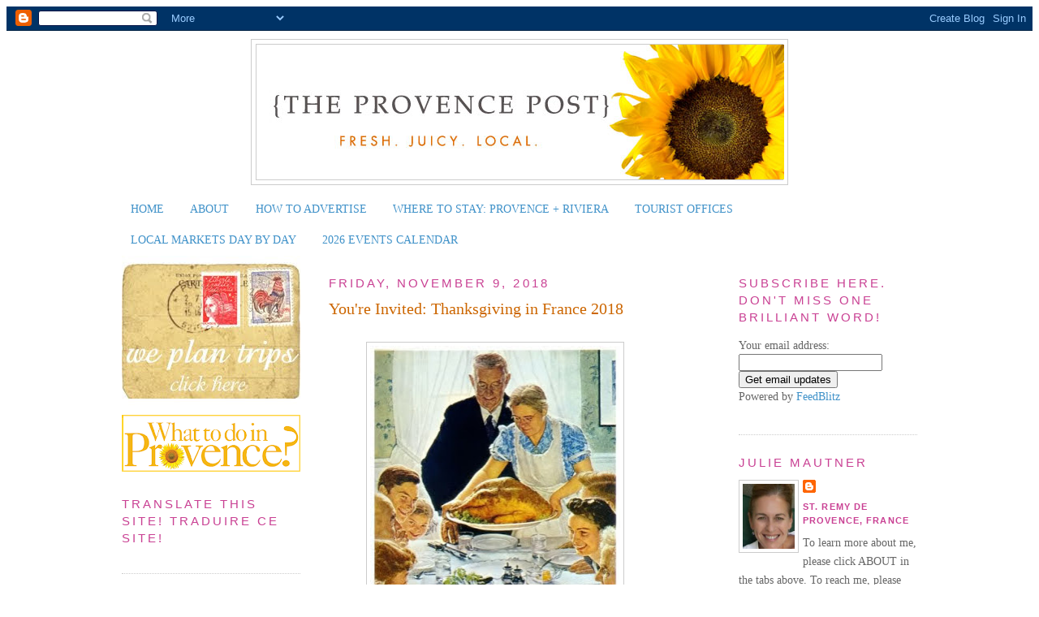

--- FILE ---
content_type: text/html; charset=UTF-8
request_url: https://theprovencepost.blogspot.com/2018/11/youre-invited-thanksgiving-in-france.html
body_size: 61097
content:
<!DOCTYPE html>
<html dir='ltr' xmlns='http://www.w3.org/1999/xhtml' xmlns:b='http://www.google.com/2005/gml/b' xmlns:data='http://www.google.com/2005/gml/data' xmlns:expr='http://www.google.com/2005/gml/expr'>
<head>
<link href='https://www.blogger.com/static/v1/widgets/2944754296-widget_css_bundle.css' rel='stylesheet' type='text/css'/>
<base target='_blank'/>
<meta content='INuAAkJBYpuRJb6qwq96JesJNkp9M7Kw56HAnU5m52M=' name='verify-v1'/>
<meta content='text/html; charset=UTF-8' http-equiv='Content-Type'/>
<meta content='blogger' name='generator'/>
<link href='https://theprovencepost.blogspot.com/favicon.ico' rel='icon' type='image/x-icon'/>
<link href='http://theprovencepost.blogspot.com/2018/11/youre-invited-thanksgiving-in-france.html' rel='canonical'/>
<link rel="alternate" type="application/atom+xml" title="The Provence Post - Atom" href="https://theprovencepost.blogspot.com/feeds/posts/default" />
<link rel="alternate" type="application/rss+xml" title="The Provence Post - RSS" href="https://theprovencepost.blogspot.com/feeds/posts/default?alt=rss" />
<link rel="service.post" type="application/atom+xml" title="The Provence Post - Atom" href="https://www.blogger.com/feeds/5086987595843113662/posts/default" />

<link rel="alternate" type="application/atom+xml" title="The Provence Post - Atom" href="https://theprovencepost.blogspot.com/feeds/2234550670591662076/comments/default" />
<!--Can't find substitution for tag [blog.ieCssRetrofitLinks]-->
<link href='https://blogger.googleusercontent.com/img/b/R29vZ2xl/AVvXsEjX2fmzZ-b_lASlhnLUOjUQYHiN3dazlo69UMjNB_oEqzpqD77OcuHZRFg-8Xy4CzweKTFNUVCcd1sP0mtsTMxnlRiOckqkS9Uzlim0QTG-XpIny7l2OU9LZGDnvz8rn1h3IGpnUcg8LavG/s400/2235200801_09d119c972_o.jpg' rel='image_src'/>
<meta content='http://theprovencepost.blogspot.com/2018/11/youre-invited-thanksgiving-in-france.html' property='og:url'/>
<meta content='You&#39;re Invited: Thanksgiving in France 2018' property='og:title'/>
<meta content='Where to go and what to do in Provence. Hotels, restaurants, wine, workshops, art, photography, tours, travel-planning help and more.' property='og:description'/>
<meta content='https://blogger.googleusercontent.com/img/b/R29vZ2xl/AVvXsEjX2fmzZ-b_lASlhnLUOjUQYHiN3dazlo69UMjNB_oEqzpqD77OcuHZRFg-8Xy4CzweKTFNUVCcd1sP0mtsTMxnlRiOckqkS9Uzlim0QTG-XpIny7l2OU9LZGDnvz8rn1h3IGpnUcg8LavG/w1200-h630-p-k-no-nu/2235200801_09d119c972_o.jpg' property='og:image'/>
<title>The Provence Post: You're Invited: Thanksgiving in France 2018</title>
<style id='page-skin-1' type='text/css'><!--
/*
-----------------------------------------------
Blogger Template Style
Name:     Minima
Designer: Douglas Bowman
URL:      www.stopdesign.com
Date:     26 Feb 2004
Updated by: Blogger Team
----------------------------------------------- */
/* Variable definitions
====================
<Variable name="bgcolor" description="Page Background Color"
type="color" default="#fff">
<Variable name="textcolor" description="Text Color"
type="color" default="#333">
<Variable name="linkcolor" description="Link Color"
type="color" default="#58a">
<Variable name="pagetitlecolor" description="Blog Title Color"
type="color" default="#666">
<Variable name="descriptioncolor" description="Blog Description Color"
type="color" default="#999">
<Variable name="titlecolor" description="Post Title Color"
type="color" default="#c60">
<Variable name="bordercolor" description="Border Color"
type="color" default="#ccc">
<Variable name="sidebarcolor" description="Sidebar Title Color"
type="color" default="#999">
<Variable name="sidebartextcolor" description="Sidebar Text Color"
type="color" default="#666">
<Variable name="visitedlinkcolor" description="Visited Link Color"
type="color" default="#999">
<Variable name="bodyfont" description="Text Font"
type="font" default="normal normal 100% Georgia, Serif">
<Variable name="headerfont" description="Sidebar Title Font"
type="font"
default="normal normal 78% 'Trebuchet MS',Trebuchet,Arial,Verdana,Sans-serif">
<Variable name="pagetitlefont" description="Blog Title Font"
type="font"
default="normal normal 200% Georgia, Serif">
<Variable name="descriptionfont" description="Blog Description Font"
type="font"
default="normal normal 78% 'Trebuchet MS', Trebuchet, Arial, Verdana, Sans-serif">
<Variable name="postfooterfont" description="Post Footer Font"
type="font"
default="normal normal 78% 'Trebuchet MS', Trebuchet, Arial, Verdana, Sans-serif">
<Variable name="startSide" description="Side where text starts in blog language"
type="automatic" default="left">
<Variable name="endSide" description="Side where text ends in blog language"
type="automatic" default="right">
*/
/* Use this with templates/template-twocol.html */
<meta name="verify-v1" content="INuAAkJBYpuRJb6qwq96JesJNkp9M7Kw56HAnU5m52M=" />
body {
background:#ffffff;
margin:0;
color:#333333;
font:x-small Georgia Serif;
font-size/* */:/**/small;
font-size: /**/small;
text-align: center;
}
a:link {
color:#4092c9;
text-decoration:none;
}
a:visited {
color:#4092c9;
text-decoration:none;
}
a:hover {
color:#cc6600;
text-decoration:underline;
}
a img {
border-width:0;
}
/* Header
-----------------------------------------------
*/
#header-wrapper {
width:660px;
margin:0 auto 10px;
border:1px solid #cccccc;
}
#header-inner {
background-position: center;
margin-left: auto;
margin-right: auto;
}
#header {
margin: 5px;
border: 1px solid #cccccc;
text-align: center;
color:#666666;
}
#header h1 {
margin:5px 5px 0;
padding:15px 20px .25em;
line-height:1.2em;
text-transform:uppercase;
letter-spacing:.2em;
font: normal normal 42px Georgia, Utopia, 'Palatino Linotype', Palatino, serif;;
}
#header a {
color:#666666;
text-decoration:none;
}
#header a:hover {
color:#666666;
}
#header .description {
margin:0 5px 5px;
padding:0 20px 15px;
max-width:700px;
text-transform:uppercase;
letter-spacing:.2em;
line-height: 1.4em;
font: normal normal 78% 'Trebuchet MS', Trebuchet, Arial, Verdana, Sans-serif;
color: #7f7f7f;
}
#header img {
margin-left: auto;
margin-right: auto;
}
/* Outer-Wrapper
----------------------------------------------- */
#outer-wrapper {
width: 980px;
margin:0 auto;
padding:10px;
text-align:left;
font: normal normal 90% Georgia, Times, serif;
}
#main-wrapper {
margin:0 0 0 35px;
width: 460px;
width: 410px;
float: left;
word-wrap: break-word; /* fix for long text breaking sidebar float in IE */
overflow: hidden;     /* fix for long non-text content breaking IE sidebar float */
}
#sidebar-wrapper {
width: 220px;
float: right;
word-wrap: break-word; /* fix for long text breaking sidebar float in IE */
overflow: hidden;      /* fix for long non-text content breaking IE sidebar float */
}
#sidebar-wrapper2 {
width: 220px;
float: left;
word-wrap: break-word;
overflow: hidden;
}
/* Headings
----------------------------------------------- */
h2 {
margin:1.5em 0 .75em;
font:normal normal 105% 'Trebuchet MS',Trebuchet,Arial,Verdana,Sans-serif;
line-height: 1.4em;
text-transform:uppercase;
letter-spacing:.2em;
color:#c94093;
}
/* Posts
-----------------------------------------------
*/
h2.date-header {
margin:1.5em 0 .5em;
}
.post {
margin:.5em 0 1.5em;
border-bottom:1px dotted #cccccc;
padding-bottom:1.5em;
}
.post h3 {
margin:.25em 0 0;
padding:0 0 4px;
font-size:140%;
font-weight:normal;
line-height:1.4em;
color:#cc6600;
}
.post h3 a, .post h3 a:visited, .post h3 strong {
display:block;
text-decoration:none;
color:#cc6600;
font-weight:normal;
}
.post h3 strong, .post h3 a:hover {
color:#333333;
}
.post-body {
margin:0 0 .75em;
line-height:1.6em;
}
.post-body blockquote {
line-height:1.3em;
}
.post-footer {
margin: .75em 0;
color:#c94093;
text-transform:uppercase;
letter-spacing:.1em;
font: normal normal 78% 'Trebuchet MS', Trebuchet, Arial, Verdana, Sans-serif;
line-height: 1.4em;
}
.comment-link {
margin-left:.6em;
}
.post img {
padding:4px;
border:1px solid #cccccc;
}
.post blockquote {
margin:1em 20px;
}
.post blockquote p {
margin:.75em 0;
}
/* Comments
----------------------------------------------- */
#comments h4 {
margin:1em 0;
font-weight: bold;
line-height: 1.4em;
text-transform:uppercase;
letter-spacing:.2em;
color: #c94093;
}
#comments-block {
margin:1em 0 1.5em;
line-height:1.6em;
}
#comments-block .comment-author {
margin:.5em 0;
}
#comments-block .comment-body {
margin:.25em 0 0;
}
#comments-block .comment-footer {
margin:-.25em 0 2em;
line-height: 1.4em;
text-transform:uppercase;
letter-spacing:.1em;
}
#comments-block .comment-body p {
margin:0 0 .75em;
}
.deleted-comment {
font-style:italic;
color:gray;
}
#blog-pager-newer-link {
float: left;
}
#blog-pager-older-link {
float: right;
}
#blog-pager {
text-align: center;
}
.feed-links {
clear: both;
line-height: 2.5em;
}
/* Sidebar Content
----------------------------------------------- */
.sidebar {
color: #666666;
line-height: 1.5em;
}
.sidebar ul {
list-style:none;
margin:0 0 0;
padding:0 0 0;
}
.sidebar li {
margin:0;
padding-top:0;
padding-right:0;
padding-bottom:.25em;
padding-left:15px;
text-indent:-15px;
line-height:1.5em;
}
.sidebar .widget, .main .widget {
border-bottom:1px dotted #cccccc;
margin:0 0 1.5em;
padding:0 0 1.5em;
}
div.Image
{border-bottom: none !important; margin: 0 !important; padding: 0 !important;}
.main .Blog {
border-bottom-width: 0;
}
/* Profile
----------------------------------------------- */
.profile-img {
float: left;
margin-top: 0;
margin-right: 5px;
margin-bottom: 5px;
margin-left: 0;
padding: 4px;
border: 1px solid #cccccc;
}
.profile-data {
margin:0;
text-transform:uppercase;
letter-spacing:.1em;
font: normal normal 78% 'Trebuchet MS', Trebuchet, Arial, Verdana, Sans-serif;
color: #c94093;
font-weight: bold;
line-height: 1.6em;
}
.profile-datablock {
margin:.5em 0 .5em;
}
.profile-textblock {
margin: 0.5em 0;
line-height: 1.6em;
}
.profile-link {
font: normal normal 78% 'Trebuchet MS', Trebuchet, Arial, Verdana, Sans-serif;
text-transform: uppercase;
letter-spacing: .1em;
}
/* Footer
----------------------------------------------- */
#footer {
width:660px;
clear:both;
margin:0 auto;
padding-top:15px;
line-height: 1.6em;
text-transform:uppercase;
letter-spacing:.1em;
text-align: center;
}
/* tweaks for wireframe */
body#layout *{margin:0;padding:0;}
body#layout,body#layout #outer-wrapper{width:750px;}
body#layout #main-wrapper{width:40%;}

--></style>
<link href='https://www.blogger.com/dyn-css/authorization.css?targetBlogID=5086987595843113662&amp;zx=936f04f3-4006-4469-9b51-5b8afb19670b' media='none' onload='if(media!=&#39;all&#39;)media=&#39;all&#39;' rel='stylesheet'/><noscript><link href='https://www.blogger.com/dyn-css/authorization.css?targetBlogID=5086987595843113662&amp;zx=936f04f3-4006-4469-9b51-5b8afb19670b' rel='stylesheet'/></noscript>
<meta name='google-adsense-platform-account' content='ca-host-pub-1556223355139109'/>
<meta name='google-adsense-platform-domain' content='blogspot.com'/>

<!-- data-ad-client=ca-pub-8613454098981943 -->

</head>
<body>
<div class='navbar section' id='navbar'><div class='widget Navbar' data-version='1' id='Navbar1'><script type="text/javascript">
    function setAttributeOnload(object, attribute, val) {
      if(window.addEventListener) {
        window.addEventListener('load',
          function(){ object[attribute] = val; }, false);
      } else {
        window.attachEvent('onload', function(){ object[attribute] = val; });
      }
    }
  </script>
<div id="navbar-iframe-container"></div>
<script type="text/javascript" src="https://apis.google.com/js/platform.js"></script>
<script type="text/javascript">
      gapi.load("gapi.iframes:gapi.iframes.style.bubble", function() {
        if (gapi.iframes && gapi.iframes.getContext) {
          gapi.iframes.getContext().openChild({
              url: 'https://www.blogger.com/navbar/5086987595843113662?po\x3d2234550670591662076\x26origin\x3dhttps://theprovencepost.blogspot.com',
              where: document.getElementById("navbar-iframe-container"),
              id: "navbar-iframe"
          });
        }
      });
    </script><script type="text/javascript">
(function() {
var script = document.createElement('script');
script.type = 'text/javascript';
script.src = '//pagead2.googlesyndication.com/pagead/js/google_top_exp.js';
var head = document.getElementsByTagName('head')[0];
if (head) {
head.appendChild(script);
}})();
</script>
</div></div>
<div id='outer-wrapper'><div id='wrap2'>
<!-- skip links for text browsers -->
<span id='skiplinks' style='display:none;'>
<a href='#main'>skip to main </a> |
      <a href='#sidebar'>skip to sidebar</a>
</span>
<div id='header-wrapper'>
<div class='header section' id='header'><div class='widget Header' data-version='1' id='Header1'>
<div id='header-inner'>
<a href='https://theprovencepost.blogspot.com/' style='display: block'>
<img alt='The Provence Post' height='166px; ' id='Header1_headerimg' src='https://blogger.googleusercontent.com/img/b/R29vZ2xl/AVvXsEgBbSy0W-9Hc_Fhamw6uDh1ZaG-6xG-by8YLSWJl1-91EkY1hZLdlpF7l4ZCz8sT4j21r8BypMHEUIQtQIzXyRD6d0SKALsscE4r0q4hP3K1sLrMfijvXDa0EK19nq8a5rqC5SO1WpeKfM/s650/Sunflower+Right+Without+Border.aspx.jpg' style='display: block' width='650px; '/>
</a>
</div>
</div></div>
</div>
<div id='content-wrapper'>
<div id='crosscol-wrapper' style='text-align:center'>
<div class='crosscol section' id='crosscol'><div class='widget PageList' data-version='1' id='PageList1'>
<h2>Pages</h2>
<div class='widget-content'>
<ul>
<li>
<a href='https://theprovencepost.blogspot.com/'>HOME</a>
</li>
<li>
<a href='http://theprovencepost.blogspot.com/p/about.html'>ABOUT</a>
</li>
<li>
<a href='http://theprovencepost.blogspot.com/p/how-to-advertise.html'>HOW TO ADVERTISE</a>
</li>
<li>
<a href='http://theprovencepost.blogspot.com/p/where-to-stay-provence-cote-d-azur.html'>WHERE TO STAY: PROVENCE + RIVIERA</a>
</li>
<li>
<a href='https://theprovencepost.blogspot.com/p/tourist-offices.html'>TOURIST OFFICES</a>
</li>
<li>
<a href='https://theprovencepost.blogspot.com/p/local-markets.html'>LOCAL MARKETS DAY BY DAY</a>
</li>
<li>
<a href='https://theprovencepost.blogspot.com/p/2026-events-calendar.html'>2026 EVENTS CALENDAR</a>
</li>
</ul>
<div class='clear'></div>
</div>
</div></div>
</div>
<!-- our new column -->
<div id='sidebar-wrapper2'>
<div class='sidebar section' id='sidebar2'><div class='widget Image' data-version='1' id='Image13'>
<div class='widget-content'>
<a href='https://www.provenceposttravel.com/'>
<img alt='' height='190' id='Image13_img' src='https://blogger.googleusercontent.com/img/b/R29vZ2xl/AVvXsEiRv5erkXi3flA65QhEAQ46MjH2Aw6Xe7AQixits8tDnkE62pxlMoMC0_gYPTLLuUQztAgn-6XQLbZPV3pm6GMZcD3VLHFq2GLJTIWmxqtEgyZyhMQ5_MuSbwscih-7jRV0o_hpeab9XGg-/s220/ad_postcard+%25281%2529.jpg' width='220'/>
</a>
<br/>
</div>
<div class='clear'></div>
</div><div class='widget Image' data-version='1' id='Image52'>
<div class='widget-content'>
<a href='http://whattodoinprovence.com'>
<img alt='' height='70' id='Image52_img' src='https://blogger.googleusercontent.com/img/b/R29vZ2xl/AVvXsEhfMuwe1a_-nMDt-4yboTn1Pppb3UHCTX5CJreqN6T7yX6TsoVRwu1ZALLRGJ3d_njmRaxcmiJtyCbVAMD-AxBTbdGniQitZDBQU5up92T35eM3vmOPGZnk388k9AZI50skKnPn7AR35qU/s220/WTDIPlogo3.png' width='220'/>
</a>
<br/>
</div>
<div class='clear'></div>
</div><div class='widget HTML' data-version='1' id='HTML20'>
<h2 class='title'>TRANSLATE THIS SITE! TRADUIRE CE SITE!</h2>
<div class='widget-content'>
<div id="google_translate_element"></div><script>
function googleTranslateElementInit() {
  new google.translate.TranslateElement({
    pageLanguage: 'en'
  }, 'google_translate_element');
}
</script><script src="//translate.google.com/translate_a/element.js?cb=googleTranslateElementInit"></script>
</div>
<div class='clear'></div>
</div><div class='widget BlogSearch' data-version='1' id='BlogSearch1'>
<h2 class='title'>SEARCH THIS SITE</h2>
<div class='widget-content'>
<div id='BlogSearch1_form'>
<form action='https://theprovencepost.blogspot.com/search' class='gsc-search-box' target='_top'>
<table cellpadding='0' cellspacing='0' class='gsc-search-box'>
<tbody>
<tr>
<td class='gsc-input'>
<input autocomplete='off' class='gsc-input' name='q' size='10' title='search' type='text' value=''/>
</td>
<td class='gsc-search-button'>
<input class='gsc-search-button' title='search' type='submit' value='Search'/>
</td>
</tr>
</tbody>
</table>
</form>
</div>
</div>
<div class='clear'></div>
</div><div class='widget HTML' data-version='1' id='HTML3'>
<h2 class='title'>Click &amp; Drag Provence Map</h2>
<div class='widget-content'>
<iframe frameborder="0" height="200" marginheight="0" marginwidth="0" scrolling="no" src="http://maps.google.fr/maps?f=q&amp;source=s_q&amp;hl=fr&amp;geocode=&amp;q=&amp;g=Saint+Remy+de+Provence&amp;ie=UTF8&amp;ll=43.794889,5.526123&amp;spn=4.5994,11.645508&amp;z=7&amp;output=embed&amp;s=AARTsJqk2F2mRCd1GncB0lTcSwMvGovDVw" width="220"></iframe><br /><small><a href="http://maps.google.fr/maps?f=q&amp;source=embed&amp;hl=fr&amp;geocode=&amp;q=&amp;g=Saint+Remy+de+Provence&amp;ie=UTF8&amp;ll=43.794889,5.526123&amp;spn=4.5994,11.645508&amp;z=7" style="color: blue; text-align: left;">Agrandir le plan</a></small>
</div>
<div class='clear'></div>
</div>
<div class='widget Image' data-version='1' id='Image28'>
<h2>Provence Trips</h2>
<div class='widget-content'>
<a href='https://www.jackdawjourneys.com/'>
<img alt='Provence Trips' height='190' id='Image28_img' src='https://blogger.googleusercontent.com/img/a/AVvXsEjG-w0tDeDAYerbGjVsdtgFMTyYNwNuyVB6mEk558JgvcvTqzJNapt-RucT5ya3rKdEr-U6ClZUdTTVGdQW8w_f3jrpzPic65mwaSrszWeALLOT-S8Oltr5nD-9HS9-qpxmjBg5UQBJagJJgaZRTQfn1P8eVETrM73L_Jc0t6rBJdVkTFRF0obphaO17MOH=s220' width='220'/>
</a>
<br/>
</div>
<div class='clear'></div>
</div><div class='widget Image' data-version='1' id='Image26'>
<h2>Provence Retreats</h2>
<div class='widget-content'>
<a href='https://www.campjoyretreats.com/'>
<img alt='Provence Retreats' height='217' id='Image26_img' src='https://blogger.googleusercontent.com/img/a/AVvXsEgJm9OcHDYEkurUYnZGoc49Jvai-BsNmmFCGO82PlMDoo9GLda8kMIiWeZi84boEDaxxRTa2HCE6JhPibQd3o_lhYdanu0QBap94v3w4NEH269mnEhMwl-kl_nU3L4k45CrlUqjHfLqHhhhCnQVF5IO6T2W7rGBNldkKNxWM4OniKSI9CfHyY7EKonhEQD0=s220' width='220'/>
</a>
<br/>
</div>
<div class='clear'></div>
</div><div class='widget Image' data-version='1' id='Image23'>
<h2>Cooking Vacations</h2>
<div class='widget-content'>
<a href='https://platefullofdreams.com/'>
<img alt='Cooking Vacations' height='231' id='Image23_img' src='https://blogger.googleusercontent.com/img/a/AVvXsEgGzprVhPS_-55FFjVfTqiJO-CDpx4dVF9o20ePuHJz-ar-W8fQEYiPD4gkIn9MED-_BsFN5cth_D1zvCAG66zNv1SQza4Jx0Q0FduaUJHylSbZNeSs_staG0UB7LuJV6i4703-Zx0CymEzN7h0RpoiXpv1asWTxssot4HlN_hqQx_dTXnJamqvvsJV7jOf=s231' width='220'/>
</a>
<br/>
</div>
<div class='clear'></div>
</div><div class='widget Image' data-version='1' id='Image27'>
<h2>Provence &amp; Beyond</h2>
<div class='widget-content'>
<a href='https://www.goutetvoyage.com/'>
<img alt='Provence &amp; Beyond' height='183' id='Image27_img' src='https://blogger.googleusercontent.com/img/b/R29vZ2xl/AVvXsEjriQbVJd6KfG__rOpDVg0rGQIm0y8ikMwutdVkXRF7DFW17X2Ntg6PYPSVxy6VqF1HMKbB7siMpHzaHphyphenhyphensj1_ykCYZYBWsTqJ5PXiU3ko9eO-tVVUAInVztqOWE6wKp4XE2MP2Y1xTk4-/s1600/PPost2021.jpg' width='220'/>
</a>
<br/>
</div>
<div class='clear'></div>
</div><div class='widget Image' data-version='1' id='Image46'>
<h2>Insurance for Expats</h2>
<div class='widget-content'>
<a href='https://agence.axa.fr/distributeur/0004015004'>
<img alt='Insurance for Expats' height='204' id='Image46_img' src='https://blogger.googleusercontent.com/img/a/AVvXsEiOvZNkYoHaPqqZ08xb7guIA3a2Fn3Xr8xUMhAQYWJlsxmpxJ34psgARZk8zpxjEtQy0QoPlZD6r9J5aZCy5TcGzqtsu5OjIuaxd_TJgRFtIHLOkfRVdtuEUbVqg52MkKk9SdohCmNZwBuAqrC35X-yP4mWpRp0R9MC4a-RmBvmFHMr4MgOXq6GEInKzCra=s220' width='220'/>
</a>
<br/>
</div>
<div class='clear'></div>
</div><div class='widget Image' data-version='1' id='Image62'>
<h2>Provence Pages</h2>
<div class='widget-content'>
<a href='https://absolutelysouthernfrance.com/our-tours/2024-south-of-france-memories-tour/'>
<img alt='Provence Pages' height='220' id='Image62_img' src='https://blogger.googleusercontent.com/img/a/AVvXsEi2urStwM5raNpdaeeYSAEdrf_iLR9GeR9QzXnZBsXg56Mg07WQIX8zLzwCHIj2qKYaUnt7XboOCsiE8qyDbaCXByDZEP2Z5t0BMsjMlREUKkFhlKvsJw74ScgtJL8OIurhY22Hns2DNxcV5a_REM0UeRpFcYp0bz4jCthrzDa3Y8RkC0TYlB5F9YCVyxw-=s220' width='220'/>
</a>
<br/>
</div>
<div class='clear'></div>
</div><div class='widget Image' data-version='1' id='Image40'>
<h2>Made in Provence</h2>
<div class='widget-content'>
<a href='https://www.instagram.com/lemasdelilou/'>
<img alt='Made in Provence' height='243' id='Image40_img' src='https://blogger.googleusercontent.com/img/b/R29vZ2xl/AVvXsEgVu_3_DExW0RqPDg-JF-V4b-WdzhlqpLUczA0KT6aUODTvqk-J0N4LX-f3GcJPHQH1eJoVh6tnbDBqComccjP9Z7Jbju12MDzW7LZf8-OeAXSoWsotraEptmEHl5awQ4DwTlgHONVtMwmp/s243/Jules6.jpg' width='220'/>
</a>
<br/>
</div>
<div class='clear'></div>
</div><div class='widget Image' data-version='1' id='Image9'>
<h2>Provence Authors</h2>
<div class='widget-content'>
<a href='https://www.amazon.com/gp/product/0999429566/ref=as_li_tl?ie=UTF8&camp=1789&creative=9325&creativeASIN=0999429566&linkCode=as2&tag=thepropos-20&linkId=5b170b9519bf09000224b963626ae72d'>
<img alt='Provence Authors' height='318' id='Image9_img' src='https://blogger.googleusercontent.com/img/a/AVvXsEjKwgSFp1ZZqdiLezKW5_rJ_5LItzDK406DjwwOIpDNSNrclL2IpfT0kOuQXwMmg0PaCs0M6ML_o6vPmQMcrm6n0KG6IWBmQq-nWCfgRpa3IQrl3qYfPRTQ4GyH6rxM-d3S6LNdvpKZpzhxCUdzmxERPnvSORT_hvrCRcRsfe0rZ993GaK265JbQTAnAJgn=s318' width='219'/>
</a>
<br/>
</div>
<div class='clear'></div>
</div><div class='widget Image' data-version='1' id='Image22'>
<h2>Regional Wine Tours</h2>
<div class='widget-content'>
<a href='https://rosswinetours.com/'>
<img alt='Regional Wine Tours' height='220' id='Image22_img' src='https://blogger.googleusercontent.com/img/a/AVvXsEjpADvQ2yPg8qQpDeL1H1LN7EjpT0iFa81ktCKcvnT9ziwNLr3MIjiAGNAldLaBxkLRNB4Yb2VARQPFTndhtwRT8vlZLvoue92vwqm2gO9DqFPVZv4Ji-0ryM7KQqPo69tuX75UDQXurTElMKOakP0eNA70Eh_2Z9-ReNPcuwaPNHUqcN4NZa2KZlalWA=s220' width='220'/>
</a>
<br/>
</div>
<div class='clear'></div>
</div><div class='widget Image' data-version='1' id='Image54'>
<h2>Provence Trips</h2>
<div class='widget-content'>
<a href='https://bonbeer.com/wine-tours/france/'>
<img alt='Provence Trips' height='150' id='Image54_img' src='https://blogger.googleusercontent.com/img/a/AVvXsEjOCtL1rakTiZ_OeLR9xdu69orBPqsz5tprCvXjx2w0n5yGqpnmW6cPu_LwjiKLiypGVbYvQm3oiL2DpqcRnevs3GzzerX7mrcXUnss6VB_HNT-9Mrc3pF3-ToZTybEdmrYjkB1Wa9I1nVMUbNTrXPZUlgXv0qVclG20k9b47G_gMMREk0or_BJ6ueFiQ=s220' width='220'/>
</a>
<br/>
</div>
<div class='clear'></div>
</div><div class='widget Image' data-version='1' id='Image38'>
<h2>French Immersion</h2>
<div class='widget-content'>
<a href='https://xpfrance.net/immersion-plans/?utm_source=ProvencePost&utm_medium=Advert&utm_campaign=Winter2022'>
<img alt='French Immersion' height='191' id='Image38_img' src='https://blogger.googleusercontent.com/img/a/AVvXsEjT_AEhlN9pI5cYrhZgOoqfkpGOG0iRRWxoKJoFXg2lLoPygZmO7bfKOH2VwlP0RVeiZH7BX929sQpUrcVvfpncWVPAUiAg2QiYzTWQ19KjRxTpJAa0uy26N-Gs9j07EbtWWrCTXiSk2GzFE8cZpbwnzt4HMxtMa6QmFhPOuHhz3D67Ij6g9OztjCjU5A=s220' width='220'/>
</a>
<br/>
</div>
<div class='clear'></div>
</div><div class='widget Image' data-version='1' id='Image44'>
<h2>WHERE TO STAY</h2>
<div class='widget-content'>
<a href='https://www.airbnb.com/rooms/34885157'>
<img alt='WHERE TO STAY' height='220' id='Image44_img' src='https://blogger.googleusercontent.com/img/b/R29vZ2xl/AVvXsEiUAGPJt-k8PE11aCsTeR1UKH6pv341OHDgKud9wOsCfBofWIDk678SO-mnVLekaXzGPIoXaii6oaE9FwPXoaH04snYb92lqaQ8vjK66KdMTS4hwDshy87bq5TG2t6Iow5eijcQSUpvQIa0/s220/John+Edwards+Ad+for+Blog+May+2021+chateau_ad.png' width='220'/>
</a>
<br/>
</div>
<div class='clear'></div>
</div><div class='widget Image' data-version='1' id='Image7'>
<h2>Provence Authors</h2>
<div class='widget-content'>
<a href='https://www.amazon.co.uk/Forward-After-50-Rising-Reinventors/dp/B0BNCQZY4Q/ref=sr_1_1?crid=2JPKT1DBWUAEE&keywords=forward%20after%2050&qid=1674328155&qu=eyJxc2MiOiIwLjk4IiwicXNhIjoiMC4wMCIsInFzcCI6IjAuMDAifQ%3D%3D&sprefix=%2Caps%2C68&sr=8-1&fbclid=IwAR1wfIuATU7TlHKWWo_bURGw2vjQ0D-0EkCMh3fnRy94y_Y2j6MKVjXlV1Q'>
<img alt='Provence Authors' height='335' id='Image7_img' src='https://blogger.googleusercontent.com/img/a/AVvXsEh5vmlSBMgufgfPOWup3WY12WAe2IQ5KsUr71m_rv7Yxdw98EpF4MAef2cp51d17B5KiqG9idVRiaR8jbR4cKUOUx8gwrdZ8DqSet3RlJqVUR5lrZpz1C6A-VT8CNbCOwizPk9sRJLhI4EH14UO_C8Fw723HYYjoWNIgZr9hsV6kvPtCTDY_8Nw6L_Xog=s335' width='220'/>
</a>
<br/>
</div>
<div class='clear'></div>
</div><div class='widget Image' data-version='1' id='Image58'>
<h2>Provence Vintage</h2>
<div class='widget-content'>
<a href='https://www.frenchlifeshop.com/'>
<img alt='Provence Vintage' height='175' id='Image58_img' src='https://blogger.googleusercontent.com/img/a/AVvXsEgBvRET_DYsW76VPkHuhNyKWEDxsW-CXlnDbYgIbiuFzvPe-v4r3YfxE75FwdT7EZUTAMqgfaT1cVmFF9vm9OkHcjfcJSjEljhVHJ33eN_GNuKkt-BgmdWAa17CFXnsO8nsPw3qjNzbx0ZoEWib_c6ikLQnbYmIdhMqpNLvJGZkVbTOq4mCVzPJilJBRg=s220' width='220'/>
</a>
<br/>
</div>
<div class='clear'></div>
</div><div class='widget Image' data-version='1' id='Image35'>
<h2>Just Published...</h2>
<div class='widget-content'>
<a href='https://www.juliescolnik.com/'>
<img alt='Just Published...' height='332' id='Image35_img' src='https://blogger.googleusercontent.com/img/b/R29vZ2xl/AVvXsEgrWgN8id1RKog6B0AiWTg8LXrXZsdigdiOcK7ye0uP9N-S5xncFcymPdimVqskS5cLuM63W9R3wATKyEP0WZ1E1TuiaR4lji1niyDV0gxAamhvSYC0BfLTXfKff_M5zliEJwpSSAyNApVD/s332/high+res+247602463_3122119064774076_8638879920726711206_n.jpg' width='220'/>
</a>
<br/>
</div>
<div class='clear'></div>
</div><div class='widget Image' data-version='1' id='Image42'>
<h2>Where to Stay</h2>
<div class='widget-content'>
<a href='https://www.booking.laverriere.com/'>
<img alt='Where to Stay' height='220' id='Image42_img' src='https://blogger.googleusercontent.com/img/b/R29vZ2xl/AVvXsEiIAZzsffKSBzykPPDmdGJpm_R1cmoo3WbwVk82e2CV3PgJvRLpTfKjbdqWO8r-qqJzcssaz0fStNUU76ImJrk_MuW1wFiBlq9mAJcfpDutIEW0XohLkxh91CttAg5j5WwOju4Gz6Hlja5j/s1600/3+redo.png' width='220'/>
</a>
<br/>
</div>
<div class='clear'></div>
</div><div class='widget Image' data-version='1' id='Image34'>
<h2>RIVIERA/COTE D'AZUR</h2>
<div class='widget-content'>
<a href='http://www.bespokeyachtcharter.com'>
<img alt='RIVIERA/COTE D&#39;AZUR' height='190' id='Image34_img' src='https://blogger.googleusercontent.com/img/b/R29vZ2xl/AVvXsEiqZww2Izdf3NK7XUeigdnOQNKT0R9Lk3ai3mSIiqN51272fp8QlnRwmtgrZwdVli1rBxLcPfEJmSJCEn4Hf7uciB2dG5W4OaLBmyGNOs8LKqiYauG8zrdrXejbwguW5pKR_m4wEjknqfM/s1600-r/AD-Provence.png' width='220'/>
</a>
<br/>
</div>
<div class='clear'></div>
</div><div class='widget Image' data-version='1' id='Image63'>
<h2>Going to Paris?</h2>
<div class='widget-content'>
<a href='https://www.parisupdate.com/'>
<img alt='Going to Paris?' height='69' id='Image63_img' src='https://blogger.googleusercontent.com/img/a/AVvXsEiXUNxtze2xaLkJb-ScjNK5ccd9gHSkD5iteaWtzzrOZ-MpuzY2f4pi6yr5EOqyXB9QzTiloL4gjQsvJ6l8pJixwbjTj4Bs2MdozGXLavYkZTUB4iBy7-37Bf_Eo2rfmiN2nj1No9iCjutDOPanfqRuAXv2_d3EH3nWwPExSHZJdMJQ5J9myo88_igiKA=s220' width='220'/>
</a>
<br/>
</div>
<div class='clear'></div>
</div><div class='widget Image' data-version='1' id='Image4'>
<h2>French Bike Tours</h2>
<div class='widget-content'>
<a href='https://www.445cyclingtours.com/'>
<img alt='French Bike Tours' height='183' id='Image4_img' src='https://blogger.googleusercontent.com/img/b/R29vZ2xl/AVvXsEhWnztWQkCIrZt1sW8a0wu-TVc7UTyqV2YqCIlQ5ZSf6w04FY8WpwSDSZXPySTaI-GWoDFYfGERkjciUtv2Hxjsugv9whuS6O5sw2bXbIIjsK_RpYaEj_VGKwm7o1ckyuDtFcJmyiDXE1dq/s1600/445-logo-sq-200.jpg' width='200'/>
</a>
<br/>
</div>
<div class='clear'></div>
</div><div class='widget Image' data-version='1' id='Image31'>
<h2>Real Estate</h2>
<div class='widget-content'>
<a href='http://www.home-hunts.com'>
<img alt='Real Estate' height='214' id='Image31_img' src='https://blogger.googleusercontent.com/img/b/R29vZ2xl/AVvXsEhe-dvzV1iXeSySUoc_C5B1toEgzvydX4zlHz-XrQVCYkNpsLqJs3KFChpa3auWzKr9REvp0HiWVF5K0nzg3mflNKwk00suRb8DPfPOz29oxOxGC5yM3Dk5obZc3DxXr8HmxxT-Uz9vamY/s220/HomeHuntsSquare.aspx' width='214'/>
</a>
<br/>
</div>
<div class='clear'></div>
</div><div class='widget Image' data-version='1' id='Image32'>
<h2>Where to Stay</h2>
<div class='widget-content'>
<a href='https://www.lamaisondebeaumont.com/'>
<img alt='Where to Stay' height='220' id='Image32_img' src='https://blogger.googleusercontent.com/img/b/R29vZ2xl/AVvXsEhpmQYyQe-c7kDylP_TZKq_LDJFFdHLquKfcrdrxZzIz8A8J858U30o76ctJebXYENynLpT4vxMHL2I2qmD3t8ldrIVh3AyMl8at5kEt2hktwYIFcjo8_LQuWWAqJ3-7dnbjIQa5OHMbumb/s220/Beaumont4.jpg' width='153'/>
</a>
<br/>
</div>
<div class='clear'></div>
</div><div class='widget Image' data-version='1' id='Image12'>
<h2>A Helping Hand</h2>
<div class='widget-content'>
<a href='http://www.asgoodasdone.fr/index.php?lng=en'>
<img alt='A Helping Hand' height='220' id='Image12_img' src='https://blogger.googleusercontent.com/img/b/R29vZ2xl/AVvXsEgpc0HbhPmVnURaKhvpnxhWeB17kOtndHACYigVGg2MfVxglByKcfseNKbNy-ohynHW_wKOKK5RbS1IqIDo3RoQNU-bQ30sn6IYPzQz4uM3FHFcX1vX9gzHh9y0W_S1lKRbS7aqFH-Ye_g/s1600/_good_as_done_concierge_service_provence_seasonal_rental.jpg' width='220'/>
</a>
<br/>
</div>
<div class='clear'></div>
</div><div class='widget Image' data-version='1' id='Image2'>
<h2>Life in Provence</h2>
<div class='widget-content'>
<a href='https://www.amazon.com/Passion-Provence-Keys-Belle-Vie-ebook/dp/B077PBF68M/ref=sr_1_1?dchild=1&keywords=passion+for+provence&qid=1608998212&sr=8-1'>
<img alt='Life in Provence' height='300' id='Image2_img' src='https://blogger.googleusercontent.com/img/b/R29vZ2xl/AVvXsEgYAH_QZiHzQKnU9U9n_vNdfx4B7wKEsksOxV6x6rvlvo88iv3pTWuPawLwGaRhYKaWpBN1z8lXH4ScZcMLRIKDYoaMO_S_MN9CEUa36RKK-43PWiyI2P1SLTtrzfmp5E2JY8kuBwJOLpPd/s1600/Gayle+P+ad+for+2021.jpg' width='194'/>
</a>
<br/>
</div>
<div class='clear'></div>
</div><div class='widget Image' data-version='1' id='Image19'>
<h2>Direct from France</h2>
<div class='widget-content'>
<a href='http://www.oliveandbranch.com'>
<img alt='Direct from France' height='190' id='Image19_img' src='https://blogger.googleusercontent.com/img/b/R29vZ2xl/AVvXsEhCIAx0M4sI7-CfQdi857t7q8lGcdTnC-Wvkz9mLFBdD5wjdNd74b1PnTvuJQQ4KtSsr0sepGJv7ZX41uLWE8I9AsDK_JTr-TJvTrd7FnwRx2bZUD-pcmPvd07VB1Wdciz-ItV8-IYgRPYg/s1600/Olive+and+Branch+2021+Ad.jpg' width='220'/>
</a>
<br/>
</div>
<div class='clear'></div>
</div><div class='widget HTML' data-version='1' id='HTML5'>
<h2 class='title'>Global Visas Online</h2>
<div class='widget-content'>
<a href="https://www.ivisa.com/apply-online?utm_source=provencepost"><img alt="iVisa.com" src="https://ivisa.s3.amazonaws.com/affiliate/220200generic.jpg" /></a>
</div>
<div class='clear'></div>
</div><div class='widget Image' data-version='1' id='Image75'>
<h2>French Food &amp; Wine</h2>
<div class='widget-content'>
<a href='http://www.lespastras.com'>
<img alt='French Food &amp; Wine' height='177' id='Image75_img' src='https://blogger.googleusercontent.com/img/b/R29vZ2xl/AVvXsEicQiEyWNiApemBRoNTw79gc5j4sYfmaF10nUsMffM0LEf3AtC1A3qzLgeC6YkvE7Jc3c9QOp4h8yWRdr6ly-0_e6LurRlVerZLdp58h1nfsqED-e2wI50FyD2Bb-Y_ktMiGhPxZWXxIOY/s1600/Peppy2.jpg' width='218'/>
</a>
<br/>
</div>
<div class='clear'></div>
</div><div class='widget HTML' data-version='1' id='HTML12'>
<h2 class='title'>Travel Insurance</h2>
<div class='widget-content'>
<a href="https://www.travelinsurance.com/?utm_source=pap&amp;a_aid=5fc3761e50d06&amp;a_bid=4d48be47" target="_blank"><img src="//partner.travelinsurance.com/accounts/default1/6wobm8/4d48be47.png" alt="" title="" width="200" height="200" /></a><img style="border:0" src="https://partner.travelinsurance.com/scripts/6woim8?a_aid=5fc3761e50d06&amp;a_bid=4d48be47" width="1" height="1" alt="" />
</div>
<div class='clear'></div>
</div><div class='widget Image' data-version='1' id='Image59'>
<h2>Just Published</h2>
<div class='widget-content'>
<a href='https://amzn.to/3eMNBKB'>
<img alt='Just Published' height='220' id='Image59_img' src='https://blogger.googleusercontent.com/img/b/R29vZ2xl/AVvXsEj4XqMyCH_0zj-or7raPX303glRVavk2FpQLFwNv97Om1GL7uKICK_mDjPvL0yJIEuBrZHknOE4AJwja-9Z3f2xYJ8GbqvMWD5bx-_Ura88nvA_msagTZr5bw5adWsZ-ZZZpsJX4qGzx-Fy/s1600/Patricia+S.+Newest+Ad.jpeg' width='138'/>
</a>
<br/>
</div>
<div class='clear'></div>
</div><div class='widget Image' data-version='1' id='Image50'>
<h2>Food, Ceramics &amp; Amazing Views!</h2>
<div class='widget-content'>
<a href='https://www.faiencedebrantes.com/'>
<img alt='Food, Ceramics &amp; Amazing Views!' height='157' id='Image50_img' src='https://blogger.googleusercontent.com/img/b/R29vZ2xl/AVvXsEi2DOdKGxGAZlPpTJCWnWx3EMatD4qUdLHkAYAMrfApIakEUxJyc6psXiDV50UQViPSPRogSSeuNrWsGAM8qx7bTTsJIdvK_EtCRYZobKpVlfksTBunN84Vy1_gQ4adCtOirLEMsdbA5LOp/s220/Untitled4.png' width='220'/>
</a>
<br/>
</div>
<div class='clear'></div>
</div><div class='widget Image' data-version='1' id='Image29'>
<h2>A Helping Hand</h2>
<div class='widget-content'>
<img alt='A Helping Hand' height='201' id='Image29_img' src='https://blogger.googleusercontent.com/img/b/R29vZ2xl/AVvXsEim2LqnC0uhiTnhYiyRJhzAcRayaixTMaEud38gpfUlBYIlkZ4-aqtE0apTvWekbT46GfCkKG9nsp-ft6uRQ3DlC7I8l4EGDneERp3uXwhSBneuvXUwgn2z1NDAF94Y5iAZxipBKPU6X68/s220/Alain+3.jpg' width='220'/>
<br/>
</div>
<div class='clear'></div>
</div><div class='widget Image' data-version='1' id='Image37'>
<h2>Where to Stay</h2>
<div class='widget-content'>
<a href='https://www.stremygardenhouse.com/'>
<img alt='Where to Stay' height='139' id='Image37_img' src='https://blogger.googleusercontent.com/img/b/R29vZ2xl/AVvXsEg7EYajKMpyLju3SeykKHXrBGZrSwCjxAc_4UKwwchYXUV7U_j4tplk-NpFK30YOQoNT35b2kYGjM96-cd_V-vHqkDfHxHmIlwvOylyuLtoPGGyQu_ErnfEc-XB4UDItVyMu6WkeuXzNoAW/s220/JamesAd2.jpg' width='220'/>
</a>
<br/>
</div>
<div class='clear'></div>
</div><div class='widget Image' data-version='1' id='Image36'>
<h2>House Sitting</h2>
<div class='widget-content'>
<a href='https://www.housesitmatch.com/'>
<img alt='House Sitting' height='200' id='Image36_img' src='https://blogger.googleusercontent.com/img/b/R29vZ2xl/AVvXsEjg8fKEWfEnMQoiD6LZk_LE2sLcOOAWXzZT6k_rPhormaXWasLyzdjou1wMiZF0hAUIgWr5q2VIlxkIGmV7lcPgB9qbL7hKXfcuGcah4uOHawBeRrTEE6J6rUL8cdiwEyx6lv3eMyiiYgdx/s1600/Lamia+%25236+2018+10+30+Provence+Blog+Advert+vi+with+code+PROV20+yellow.jpg' width='220'/>
</a>
<br/>
</div>
<div class='clear'></div>
</div><div class='widget Image' data-version='1' id='Image24'>
<h2>Gascony &amp; Provence Tours</h2>
<div class='widget-content'>
<a href='https://www.frenchcountryadventures.com/'>
<img alt='Gascony &amp; Provence Tours' height='190' id='Image24_img' src='https://blogger.googleusercontent.com/img/b/R29vZ2xl/AVvXsEjnfdL9qNfLzR-sL22dV4GlYXHdxi0rOpncSlbEknbXvtobNLtRu9xZB4LuhFePdfbMt76MjjdLQk8M1sT09HmurRtDtsuyoFTHmaLBfwrONr6DhzeT9N-R4rbMCjtinTSKHEK49J8ntpnI/s1600/frenchcountry_2.jpg' width='220'/>
</a>
<br/>
</div>
<div class='clear'></div>
</div><div class='widget Image' data-version='1' id='Image64'>
<h2>#3 IN A SERIES...</h2>
<div class='widget-content'>
<a href='http://www.amazon.com/Promise-This-Love-Provence-Book-ebook/dp/B018QUGRR0/ref=tmm_kin_swatch_0?_encoding=UTF8&qid=&sr='>
<img alt='#3 IN A SERIES...' height='179' id='Image64_img' src='https://blogger.googleusercontent.com/img/b/R29vZ2xl/AVvXsEiprwmXLYWXStxDxtRvJlanOoZZYmKZBRWd6ggWKU8iPrquG31qJcu45phlxPGSAZ2ZbSLkF3O5_RaFSV06E7NdFPXDRfNEttB7ijYJxPuG5B_s1roS_BAxRzjAh5eAcV8LocSWI8qByRs/s1600-r/E137Li1T8jS._SL250_.jpg' width='220'/>
</a>
<br/>
</div>
<div class='clear'></div>
</div><div class='widget Image' data-version='1' id='Image8'>
<h2>Provence Food Tours</h2>
<div class='widget-content'>
<a href='http://www.avignongourmetours.com/'>
<img alt='Provence Food Tours' height='200' id='Image8_img' src='https://blogger.googleusercontent.com/img/b/R29vZ2xl/AVvXsEhj54GCadvinwRz0-GNyqOjDuFpwWTGcpcjRdx-GGm4BL5Z84IGWgGkWxIvLexI3FzeXaRYJpb8bqJlCH3V2HTN7CBp-J-pNvnZW2eE-44-fwyaJfUXsTriGeAazks3lg5ZZ9lIpW2NfCEz/s1600/adprovencepost.jpg' width='220'/>
</a>
<br/>
</div>
<div class='clear'></div>
</div><div class='widget Image' data-version='1' id='Image66'>
<h2>Blogs &amp; Sites</h2>
<div class='widget-content'>
<a href='https://www.bonniejomanion.com/'>
<img alt='Blogs &amp; Sites' height='194' id='Image66_img' src='https://blogger.googleusercontent.com/img/a/AVvXsEguWiKayk-0O14VAdfMJIt4ICFU65sTGEyks3cjxWMYveG_clQEX3OzggTPD2wO6tbmsKmLfxyvINg3yI4lAbQCXVdyFtNTRNc1CKIEVAtlkYxzOUQ9gdi6MApm1x-cIAWxDj6eLvL_kEzQ0z_uLCULdZWtawLB159lr3_J1bnabcs2Hg2Fj_dE9oKPZA=s236' width='236'/>
</a>
<br/>
</div>
<div class='clear'></div>
</div><div class='widget Image' data-version='1' id='Image76'>
<h2>Join Us!</h2>
<div class='widget-content'>
<a href='http://networkprovence.com'>
<img alt='Join Us!' height='147' id='Image76_img' src='https://blogger.googleusercontent.com/img/b/R29vZ2xl/AVvXsEj4hfF2CULT-DVNoQTF_6kXXUMWcN9WieaPR1hyphenhyphenOxsw9ntByquhQbhsMdORznIVU19xNZHK-YT0RaPB5_qDDyo1O_E7ehOVfDB-FXAVf3cwJ7WP3Wwq3l1lXNvQVPOvWUL32SquSRwn29Bl/s1600/NP3.jpg' width='220'/>
</a>
<br/>
</div>
<div class='clear'></div>
</div><div class='widget Image' data-version='1' id='Image53'>
<h2>Provence Tours</h2>
<div class='widget-content'>
<a href='https://www.traveloffthebeatenpath.com'>
<img alt='Provence Tours' height='190' id='Image53_img' src='https://blogger.googleusercontent.com/img/b/R29vZ2xl/AVvXsEgUeSqeHeYLJqXCjfC5RunsOUHOzRlCNYVmsCAXOwslWOFJth9u3I7Ob-sjJpElb6a2aIvMIt8PjP5W2Q_IoCq3fQprqDJ27ziWM-72_k5IiFrhD1ITm5Tq7Je07vYvR3DEMrJtVWdsUuGU/s1600/ChristyDestremau_Ad_2017.jpg' width='220'/>
</a>
<br/>
</div>
<div class='clear'></div>
</div><div class='widget Image' data-version='1' id='Image10'>
<h2>FRENCH TRAVEL</h2>
<div class='widget-content'>
<a href='http://ascenicroad.com/'>
<img alt='FRENCH TRAVEL' height='190' id='Image10_img' src='https://blogger.googleusercontent.com/img/b/R29vZ2xl/AVvXsEhfn9xxSggfCci9dOAVSaHInHRd5S2P3VDN-ApBqDPDTNm_lJa5QIPXkX5Z2mZbcXVtptt91yfnlfqFnB8un5leSwdfnUFtMZcgR-sp3MV9hwo_E4xNoCAjczX_iJ6fFVMtim7BsiXDgtFi/s1600/AScenicRoad-Logo-220x190.png' width='220'/>
</a>
<br/>
</div>
<div class='clear'></div>
</div><div class='widget Image' data-version='1' id='Image1'>
<h2>Classes &amp; Workshops</h2>
<div class='widget-content'>
<a href='http://www.paintprovencewithtess.com'>
<img alt='Classes &amp; Workshops' height='190' id='Image1_img' src='https://blogger.googleusercontent.com/img/b/R29vZ2xl/AVvXsEh9u_hFDbQpMbzB50pqIRJmQ-hDSiGJkhdoKAhUW24gv58kd0s4LdP6JroZaRdFrHzpUWCkLRi26y11iIgJWWTZyUNnoPMS3fCTDebhNr82I8UBCydcM6QQP1NxdOIaNpv7TqUF30BlHXXc/s220/tess_ad.png' width='220'/>
</a>
<br/>
</div>
<div class='clear'></div>
</div><div class='widget Image' data-version='1' id='Image17'>
<h2>TRAVEL TECH</h2>
<div class='widget-content'>
<a href='https://www.travel-wifi.com/en?utm_source=Provence_post&utm_medium=blog&utm_content=lientext&utm_campaign=Travel_Wifi_From_Blogs'>
<img alt='TRAVEL TECH' height='190' id='Image17_img' src='https://blogger.googleusercontent.com/img/b/R29vZ2xl/AVvXsEgssIw7b-e8UUGid6YVr2PynuyRXfW_CwDM_eQk4pkRGyaxSmsCcSCjVz3WZWkXz-hyWyTQIIIPWO9tsNjKQZE2TZWVkDJL0mMuIvEWC7eWCFEMdwyNWL2L9jcmgTQp3gAIjEL-z4E2yoYt/s1600/travel-wifi-provence-post2017.jpg' width='220'/>
</a>
<br/>
</div>
<div class='clear'></div>
</div><div class='widget Image' data-version='1' id='Image15'>
<h2>Coming to Europe?</h2>
<div class='widget-content'>
<a href='https://www.autoeurope.com/plan-a-trip-to-europe/?aff=JULIEMAUTNER'>
<img alt='Coming to Europe?' height='180' id='Image15_img' src='https://blogger.googleusercontent.com/img/b/R29vZ2xl/AVvXsEgXuPpFmKRqxtB_G47vcR-zy-siwtf7msbsV5Fqi-JUYtsuEgVJyY2BkE6pkui6vFMJE8RPULjpWTSvXH8JAxBO1cUkTlwlOlw0mN5tmUA3mh9K7jMp80oO3FrBpDrOFeJ5taKT7FmWth_t/s1600/Auto+Europe+Crop.jpg' width='220'/>
</a>
<br/>
</div>
<div class='clear'></div>
</div><div class='widget Image' data-version='1' id='Image67'>
<h2>Our Travel Partners</h2>
<div class='widget-content'>
<a href='http://farewelltravels.com/'>
<img alt='Our Travel Partners' height='54' id='Image67_img' src='https://blogger.googleusercontent.com/img/a/AVvXsEjcpiombD2cr2NEsO9cmjYY3ZNmS4sV-yPVZbogZRhVhuwPEJI9RkmFwUK2zzt9F-8NHfqUhzNb42pNmVcddMHsHjnTlIjFOScmh5qntwlo47GTenqt5jf_idVjBRNmLQgN1iC7V_l45XoqoQqLG_4vsjsUF-TmPqpbO2c7AZH3qMtJ0ASjTFlFLGas5g=s220' width='220'/>
</a>
<br/>
</div>
<div class='clear'></div>
</div><div class='widget Image' data-version='1' id='Image30'>
<h2>French Classes</h2>
<div class='widget-content'>
<a href='http://languageinprovence.com'>
<img alt='French Classes' height='127' id='Image30_img' src='https://blogger.googleusercontent.com/img/b/R29vZ2xl/AVvXsEgGZfPlSgQIlN-GJdRH4kQuf-LzPuyZMzDAZ0GnigZbTFhvSomYpx1uqy3MzkmluOviOKP7yUxOyy9DO0oHWb39RUYE1-jTCjOdCEQEhc9VgGGtOOoYMdBwTzqCcebzDuOYqaW1ltDrzSM/s1600/Language+in+Provence.png' width='220'/>
</a>
<br/>
</div>
<div class='clear'></div>
</div><div class='widget Image' data-version='1' id='Image60'>
<h2>Art &amp; Artisans</h2>
<div class='widget-content'>
<a href='http://www.caitrionaplatts-manoury.com/'>
<img alt='Art &amp; Artisans' height='190' id='Image60_img' src='https://blogger.googleusercontent.com/img/b/R29vZ2xl/AVvXsEiPRrVC8OhYKm31f3DHs7mnJI0gS5imLIZBkpbeHI3isPCAbXGrB20oXRS4flkwjsnYKIAhLJJW7kF_P1CWlabJcSha0LYYWjo_6J1cpnpYku2Ka_M6DoW6T-0hkqKGKRD8vMYK0PrPp5A/s220/caitriona_ad.jpg' width='220'/>
</a>
<br/>
</div>
<div class='clear'></div>
</div><div class='widget Image' data-version='1' id='Image18'>
<h2>WEB, DESIGN &amp; PROMO</h2>
<div class='widget-content'>
<a href='http://www.easy-4you.fr'>
<img alt='WEB, DESIGN &amp; PROMO' height='190' id='Image18_img' src='https://blogger.googleusercontent.com/img/b/R29vZ2xl/AVvXsEg4FgWUcG6wVLwzsgVgU8YJfNuesuCtaL2qosf3zaKUANoA526Mapd-5PE-qMq9CeXS0O9XZ9Icfh6URqxIb18r54KmWyPAO7wn5pgX6E3s-6NiNlfc1olqjXFGkmmrsQPRs3MU-TMaYaw/s1600-r/Advertising-Easy.jpg' width='220'/>
</a>
<br/>
</div>
<div class='clear'></div>
</div><div class='widget Image' data-version='1' id='Image11'>
<h2>Languedoc News</h2>
<div class='widget-content'>
<a href='http://www.living-in-france.com/'>
<img alt='Languedoc News' height='220' id='Image11_img' src='https://blogger.googleusercontent.com/img/b/R29vZ2xl/AVvXsEjh7DiDQQqddNjkE_BbnIJgr-tezbC0PUVKvk-9vXDOPGzyBo48Lw0BpwUDW4iv_pYVhuXB057JAMLxURs-8-VUlF0GWervH9BjLAGbkCv_fSSbyOv7UR2ZGmcvq1UTIL-zgAE5p5FSl_A/s1600/-u9BqXiM_400x400.jpeg' width='220'/>
</a>
<br/>
</div>
<div class='clear'></div>
</div><div class='widget Image' data-version='1' id='Image65'>
<h2>French Classes</h2>
<div class='widget-content'>
<a href='https://www.eurolingua.com/programmes/language-programmes/language-homestays-worldwide'>
<img alt='French Classes' height='91' id='Image65_img' src='https://blogger.googleusercontent.com/img/b/R29vZ2xl/AVvXsEiTayZ_JtBWGVrpRqMv8MTmLkKfYVBp4-7x_pUWIile-pxZDaTvuajfJi_Y0MWCqZfGZQ1I9PcweKq_8IPtvgtRiSXr7e7_ZdfpL7T7VIt2GmpZG5vkZpOXK8BCBXRZSwz7DzvWVqf0rfc/s220/Eurolingua.png' width='220'/>
</a>
<br/>
</div>
<div class='clear'></div>
</div><div class='widget Image' data-version='1' id='Image48'>
<h2>BIKE RENTAL</h2>
<div class='widget-content'>
<a href='http://www.sun-e-bike.com'>
<img alt='BIKE RENTAL' height='79' id='Image48_img' src='https://blogger.googleusercontent.com/img/b/R29vZ2xl/AVvXsEhmMvysx-m90nr9dPFmwmnSqNjPCCx-ABs_0gjhoNfy8sET-vq2JE87S_FnBBKFZL1T-9h-ovTiYXEqLppFPsfvirYwF_lB6IcxhcT4x53duYNKjIlLJMNIAf4LiSIfDqy_Abvn-3NvYmU/s1600/image001.png' width='208'/>
</a>
<br/>
</div>
<div class='clear'></div>
</div><div class='widget Image' data-version='1' id='Image43'>
<h2> Gifts &amp; Decor</h2>
<div class='widget-content'>
<a href='http://commeunmurmure.com/'>
<img alt=' Gifts &amp; Decor' height='190' id='Image43_img' src='https://blogger.googleusercontent.com/img/b/R29vZ2xl/AVvXsEhGwNt-BbtzbCjbVuv3kJ4Pazw4JHsvpEAIYNBdQ9pA_a_F1dho9Y8oJ1vDVH-0jB1ri7tdaBkVPEE4NXipGyhPNr7RDx2edLUfJZHHtDqsItBbHKL6P5-hiJuYPnMVC1HJvoYMcY7RIP0/s220/SoapinEnglishAd.jpg' width='220'/>
</a>
<br/>
</div>
<div class='clear'></div>
</div><div class='widget Image' data-version='1' id='Image41'>
<h2> Blogs &amp; Sites</h2>
<div class='widget-content'>
<a href='http://www.marseille-provence.info'>
<img alt=' Blogs &amp; Sites' height='76' id='Image41_img' src='https://blogger.googleusercontent.com/img/b/R29vZ2xl/AVvXsEg-JpaznR6W8Wbaacxa40h9YqHoN-T0MYs1ag8882NhI2vJpNhl1Xm4oMWRw8ko8rPymy-_FOZWEKlwVCiCvuesEE4Gv8Fv5oAKRXkQtV1vli3RuNDr-MsHyqWgK5v58sMPgJk3LtGWgLQ/s220/MP-Logo-3.jpg' width='220'/>
</a>
<br/>
</div>
<div class='clear'></div>
</div><div class='widget Image' data-version='1' id='Image5'>
<h2> Photography</h2>
<div class='widget-content'>
<a href='http://www.courtneywinston.com'>
<img alt=' Photography' height='76' id='Image5_img' src='https://blogger.googleusercontent.com/img/b/R29vZ2xl/AVvXsEiSsFJXOTZtLfRg-b-nFNqk-yHabcDbgwuntH0I-KG9sSkh0Wp-rsMIdKMKbwC4SIyMjBFxSHVDDHcCV9Yl8jaAQ3pd7YZo4j3K8_VYPAIUPBrAFIkQFWQpg_WbDsWnILT4UFX0ELlCRbnD/s1600-r/julie_ad_2.jpg' width='214'/>
</a>
<br/>
</div>
<div class='clear'></div>
</div><div class='widget Image' data-version='1' id='Image6'>
<h2> Art &amp; Design</h2>
<div class='widget-content'>
<a href='http://kissaneviola.com'>
<img alt=' Art &amp; Design' height='76' id='Image6_img' src='https://blogger.googleusercontent.com/img/b/R29vZ2xl/AVvXsEg9ffGKYYxuEewTxp99WPUqExOWzznuHV8GLMvTAODwYvB_lM2E5BC_aA9Qb5TU7WrEWa1DJsDSBwW4x041C40_EhS66lS8DpRDMDUqmE8o1PAkCKrF1ybaG3joSAY6xRV3-rlKFkVcYLua/s220/kvdad.bmp' width='214'/>
</a>
<br/>
</div>
<div class='clear'></div>
</div><div class='widget Image' data-version='1' id='Image21'>
<h2>SIX ASSOCIATIONS WE LOVE</h2>
<div class='widget-content'>
<a href='https://americanclubriviera.com/'>
<img alt='SIX ASSOCIATIONS WE LOVE' height='190' id='Image21_img' src='https://blogger.googleusercontent.com/img/a/AVvXsEhYyJA_-3tZazQiwHo8QPImbSyEXXYq13TrkVwb-odhN4Ppg2swyADtZDD1GJljNxdFCrTQDHkdYeYaAqyvZx131MuH7AQJ3VawrrcxA7zLAO-956UGpJ41N_9HkJCkntapn9OFLAgmeV1erqop3i2beepExdHgJX-AZHWXIWhQR2X-HpZofRD6XObRmA=s220' width='220'/>
</a>
<br/>
</div>
<div class='clear'></div>
</div><div class='widget Image' data-version='1' id='Image3'>
<div class='widget-content'>
<a href='http://www.aagp-provence.com'>
<img alt='' height='107' id='Image3_img' src='https://blogger.googleusercontent.com/img/b/R29vZ2xl/AVvXsEhIezHjSzzCyjk3Wni2A-6nyWFKhNvbYBlAUVJjosXAMWsRq6YIZIg4rGTPIeUDYDqC3SWnmn1QnmvHmfSqjPIQnQGymLcHvQzOWpZ7F07uBjwdfdDLGvWUkpYqkWRj2gfbOJWb5dhKNTL9/s220/aagplogo9.png' width='214'/>
</a>
<br/>
</div>
<div class='clear'></div>
</div><div class='widget Image' data-version='1' id='Image33'>
<div class='widget-content'>
<a href='http://www.britsnimes.com'>
<img alt='' height='220' id='Image33_img' src='https://blogger.googleusercontent.com/img/a/AVvXsEgepD4MRUS6x9hsWLsq2ilDsoTlFCgJlATSnxY_MM6r6FV8H8aVyz68ogM2aJ08TB4Isrc2bEUI6Pr8Paop_mo9Ebadopll5SUiVIALK3gIwkzLibGzXdrH9Ega4JLiDb152y_p0zWwljh1wtHfQBOoQvuWwMRMEejAjGfYEjm6Y9Sk4Zcr4HgKFulcLw=s220' width='220'/>
</a>
<br/>
</div>
<div class='clear'></div>
</div><div class='widget Image' data-version='1' id='Image51'>
<div class='widget-content'>
<a href='http://csfprovencegard.com/'>
<img alt='' height='162' id='Image51_img' src='https://blogger.googleusercontent.com/img/b/R29vZ2xl/AVvXsEgPuy1pgEhthdFaQ-VdGajLwFc2SoU0GE8p_U3Fx-9DeOYMMxTZK64FULUdXacddrDglKlA1TUz6h0MG2l99LzQBQkYixHn8BK6ttBD_hmrh6sctkoOrDyOgCCnJjAGI2p9VAFi0hOilas3/s219/unnamedcrop.jpg' width='219'/>
</a>
<br/>
</div>
<div class='clear'></div>
</div><div class='widget Image' data-version='1' id='Image45'>
<div class='widget-content'>
<a href='http://www.democratsabroad.org/group/france'>
<img alt='' height='43' id='Image45_img' src='https://blogger.googleusercontent.com/img/b/R29vZ2xl/AVvXsEgNkZ_4Hwv32D_pYx4Tei1qx1GFq72fVzzHQFcsMqFZgp8BF4ilRrU5Lj_fBklXLiOxVqS3RGO81yvhcveKfj18BT8NnHF3krW_BhVDu9Vm5oE5nu73eSnuaoM9S4zlhn5tadxa4Hgax7g/s220/DAandMonuments+%25281%2529.jpg' width='220'/>
</a>
<br/>
</div>
<div class='clear'></div>
</div><div class='widget Image' data-version='1' id='Image47'>
<div class='widget-content'>
<a href='http://www.anglophone-group-languedoc-roussillon.com/'>
<img alt='' height='87' id='Image47_img' src='https://blogger.googleusercontent.com/img/b/R29vZ2xl/AVvXsEh8A2_MZ5qlq3HT3SmJSaml1bT24TiuGvBeJi3rQxaNUP1CjBjYmz0gXiuHYPclThtyYuqCKwsnvmuFirhLTHI5TKWWblipUiTDuJvtSq7wBRmm6z_1sSV1ioE4B-wY7W8ceL0Gn0wsiEs/s220/aglr_text+%25282%2529.jpg' width='150'/>
</a>
<br/>
</div>
<div class='clear'></div>
</div><div class='widget Label' data-version='1' id='Label1'>
<h2>SEE ALL ARTICLES ON:</h2>
<div class='widget-content list-label-widget-content'>
<ul>
<li>
<a dir='ltr' href='https://theprovencepost.blogspot.com/search/label/AGRICULTURE'>AGRICULTURE</a>
<span dir='ltr'>(98)</span>
</li>
<li>
<a dir='ltr' href='https://theprovencepost.blogspot.com/search/label/AIR%20FRANCE'>AIR FRANCE</a>
<span dir='ltr'>(5)</span>
</li>
<li>
<a dir='ltr' href='https://theprovencepost.blogspot.com/search/label/AIX'>AIX</a>
<span dir='ltr'>(33)</span>
</li>
<li>
<a dir='ltr' href='https://theprovencepost.blogspot.com/search/label/ALAIN%20DUCASSE'>ALAIN DUCASSE</a>
<span dir='ltr'>(13)</span>
</li>
<li>
<a dir='ltr' href='https://theprovencepost.blogspot.com/search/label/ALEC%20LOBRANO'>ALEC LOBRANO</a>
<span dir='ltr'>(1)</span>
</li>
<li>
<a dir='ltr' href='https://theprovencepost.blogspot.com/search/label/AMAZON.COM'>AMAZON.COM</a>
<span dir='ltr'>(10)</span>
</li>
<li>
<a dir='ltr' href='https://theprovencepost.blogspot.com/search/label/ANIMALS%20AND%20NATURE'>ANIMALS AND NATURE</a>
<span dir='ltr'>(77)</span>
</li>
<li>
<a dir='ltr' href='https://theprovencepost.blogspot.com/search/label/ANTHONY%20BOURDAIN'>ANTHONY BOURDAIN</a>
<span dir='ltr'>(1)</span>
</li>
<li>
<a dir='ltr' href='https://theprovencepost.blogspot.com/search/label/ANTIQUES'>ANTIQUES</a>
<span dir='ltr'>(50)</span>
</li>
<li>
<a dir='ltr' href='https://theprovencepost.blogspot.com/search/label/ARCHITECTURE'>ARCHITECTURE</a>
<span dir='ltr'>(104)</span>
</li>
<li>
<a dir='ltr' href='https://theprovencepost.blogspot.com/search/label/ARLES'>ARLES</a>
<span dir='ltr'>(50)</span>
</li>
<li>
<a dir='ltr' href='https://theprovencepost.blogspot.com/search/label/ART%20AND%20PHOTOGRAPHY'>ART AND PHOTOGRAPHY</a>
<span dir='ltr'>(188)</span>
</li>
<li>
<a dir='ltr' href='https://theprovencepost.blogspot.com/search/label/AUCTIONS'>AUCTIONS</a>
<span dir='ltr'>(6)</span>
</li>
<li>
<a dir='ltr' href='https://theprovencepost.blogspot.com/search/label/AVIGNON'>AVIGNON</a>
<span dir='ltr'>(48)</span>
</li>
<li>
<a dir='ltr' href='https://theprovencepost.blogspot.com/search/label/BAKERY'>BAKERY</a>
<span dir='ltr'>(22)</span>
</li>
<li>
<a dir='ltr' href='https://theprovencepost.blogspot.com/search/label/BAUMANIERE'>BAUMANIERE</a>
<span dir='ltr'>(6)</span>
</li>
<li>
<a dir='ltr' href='https://theprovencepost.blogspot.com/search/label/BEACHES'>BEACHES</a>
<span dir='ltr'>(15)</span>
</li>
<li>
<a dir='ltr' href='https://theprovencepost.blogspot.com/search/label/BEAUCAIRE'>BEAUCAIRE</a>
<span dir='ltr'>(7)</span>
</li>
<li>
<a dir='ltr' href='https://theprovencepost.blogspot.com/search/label/BEAUMES%20DE%20VENISE'>BEAUMES DE VENISE</a>
<span dir='ltr'>(3)</span>
</li>
<li>
<a dir='ltr' href='https://theprovencepost.blogspot.com/search/label/BIKING'>BIKING</a>
<span dir='ltr'>(10)</span>
</li>
<li>
<a dir='ltr' href='https://theprovencepost.blogspot.com/search/label/BONNIEUX'>BONNIEUX</a>
<span dir='ltr'>(4)</span>
</li>
<li>
<a dir='ltr' href='https://theprovencepost.blogspot.com/search/label/BOOKS'>BOOKS</a>
<span dir='ltr'>(75)</span>
</li>
<li>
<a dir='ltr' href='https://theprovencepost.blogspot.com/search/label/BORDEAUX'>BORDEAUX</a>
<span dir='ltr'>(6)</span>
</li>
<li>
<a dir='ltr' href='https://theprovencepost.blogspot.com/search/label/BRITTANY'>BRITTANY</a>
<span dir='ltr'>(2)</span>
</li>
<li>
<a dir='ltr' href='https://theprovencepost.blogspot.com/search/label/BURGUNDY'>BURGUNDY</a>
<span dir='ltr'>(4)</span>
</li>
<li>
<a dir='ltr' href='https://theprovencepost.blogspot.com/search/label/CAMARGUE'>CAMARGUE</a>
<span dir='ltr'>(14)</span>
</li>
<li>
<a dir='ltr' href='https://theprovencepost.blogspot.com/search/label/CAMPING'>CAMPING</a>
<span dir='ltr'>(5)</span>
</li>
<li>
<a dir='ltr' href='https://theprovencepost.blogspot.com/search/label/CANNES'>CANNES</a>
<span dir='ltr'>(18)</span>
</li>
<li>
<a dir='ltr' href='https://theprovencepost.blogspot.com/search/label/CASSIS'>CASSIS</a>
<span dir='ltr'>(9)</span>
</li>
<li>
<a dir='ltr' href='https://theprovencepost.blogspot.com/search/label/CASTELLANE'>CASTELLANE</a>
<span dir='ltr'>(1)</span>
</li>
<li>
<a dir='ltr' href='https://theprovencepost.blogspot.com/search/label/CELEBRITIES'>CELEBRITIES</a>
<span dir='ltr'>(15)</span>
</li>
<li>
<a dir='ltr' href='https://theprovencepost.blogspot.com/search/label/CEZANNE'>CEZANNE</a>
<span dir='ltr'>(6)</span>
</li>
<li>
<a dir='ltr' href='https://theprovencepost.blogspot.com/search/label/CHAMPAGNE'>CHAMPAGNE</a>
<span dir='ltr'>(6)</span>
</li>
<li>
<a dir='ltr' href='https://theprovencepost.blogspot.com/search/label/CHATEAUNEUF-DU-PAPE'>CHATEAUNEUF-DU-PAPE</a>
<span dir='ltr'>(25)</span>
</li>
<li>
<a dir='ltr' href='https://theprovencepost.blogspot.com/search/label/CHEFS'>CHEFS</a>
<span dir='ltr'>(94)</span>
</li>
<li>
<a dir='ltr' href='https://theprovencepost.blogspot.com/search/label/CHEZ%20BOB'>CHEZ BOB</a>
<span dir='ltr'>(2)</span>
</li>
<li>
<a dir='ltr' href='https://theprovencepost.blogspot.com/search/label/CHOCOLATE'>CHOCOLATE</a>
<span dir='ltr'>(20)</span>
</li>
<li>
<a dir='ltr' href='https://theprovencepost.blogspot.com/search/label/CHRISTIAN%20LACROIX'>CHRISTIAN LACROIX</a>
<span dir='ltr'>(3)</span>
</li>
<li>
<a dir='ltr' href='https://theprovencepost.blogspot.com/search/label/CLASSES%20AND%20WORKSHOPS'>CLASSES AND WORKSHOPS</a>
<span dir='ltr'>(47)</span>
</li>
<li>
<a dir='ltr' href='https://theprovencepost.blogspot.com/search/label/CLUB%20MED'>CLUB MED</a>
<span dir='ltr'>(1)</span>
</li>
<li>
<a dir='ltr' href='https://theprovencepost.blogspot.com/search/label/COCKTAILS'>COCKTAILS</a>
<span dir='ltr'>(5)</span>
</li>
<li>
<a dir='ltr' href='https://theprovencepost.blogspot.com/search/label/COMPETITIONS'>COMPETITIONS</a>
<span dir='ltr'>(19)</span>
</li>
<li>
<a dir='ltr' href='https://theprovencepost.blogspot.com/search/label/CONFERENCES'>CONFERENCES</a>
<span dir='ltr'>(6)</span>
</li>
<li>
<a dir='ltr' href='https://theprovencepost.blogspot.com/search/label/CONTESTS'>CONTESTS</a>
<span dir='ltr'>(21)</span>
</li>
<li>
<a dir='ltr' href='https://theprovencepost.blogspot.com/search/label/COOKING%20SCHOOLS'>COOKING SCHOOLS</a>
<span dir='ltr'>(21)</span>
</li>
<li>
<a dir='ltr' href='https://theprovencepost.blogspot.com/search/label/CORSICA'>CORSICA</a>
<span dir='ltr'>(1)</span>
</li>
<li>
<a dir='ltr' href='https://theprovencepost.blogspot.com/search/label/COTE%20D%27AZUR'>COTE D&#39;AZUR</a>
<span dir='ltr'>(56)</span>
</li>
<li>
<a dir='ltr' href='https://theprovencepost.blogspot.com/search/label/COTES%20DU%20RHONE'>COTES DU RHONE</a>
<span dir='ltr'>(10)</span>
</li>
<li>
<a dir='ltr' href='https://theprovencepost.blogspot.com/search/label/DANCE'>DANCE</a>
<span dir='ltr'>(1)</span>
</li>
<li>
<a dir='ltr' href='https://theprovencepost.blogspot.com/search/label/DEALS%20AND%20DISCOUNTS'>DEALS AND DISCOUNTS</a>
<span dir='ltr'>(13)</span>
</li>
<li>
<a dir='ltr' href='https://theprovencepost.blogspot.com/search/label/DEAUVILLE'>DEAUVILLE</a>
<span dir='ltr'>(1)</span>
</li>
<li>
<a dir='ltr' href='https://theprovencepost.blogspot.com/search/label/DECOR%20AND%20DESIGN'>DECOR AND DESIGN</a>
<span dir='ltr'>(20)</span>
</li>
<li>
<a dir='ltr' href='https://theprovencepost.blogspot.com/search/label/DESIGN%20AND%20DECOR'>DESIGN AND DECOR</a>
<span dir='ltr'>(57)</span>
</li>
<li>
<a dir='ltr' href='https://theprovencepost.blogspot.com/search/label/DEUX%20CHEVAUX'>DEUX CHEVAUX</a>
<span dir='ltr'>(1)</span>
</li>
<li>
<a dir='ltr' href='https://theprovencepost.blogspot.com/search/label/DIOR'>DIOR</a>
<span dir='ltr'>(1)</span>
</li>
<li>
<a dir='ltr' href='https://theprovencepost.blogspot.com/search/label/DOING%20GOOD'>DOING GOOD</a>
<span dir='ltr'>(14)</span>
</li>
<li>
<a dir='ltr' href='https://theprovencepost.blogspot.com/search/label/DOMAINE%20DE%20LAUZIERES'>DOMAINE DE LAUZIERES</a>
<span dir='ltr'>(1)</span>
</li>
<li>
<a dir='ltr' href='https://theprovencepost.blogspot.com/search/label/DOMAINE%20GUILBERT'>DOMAINE GUILBERT</a>
<span dir='ltr'>(2)</span>
</li>
<li>
<a dir='ltr' href='https://theprovencepost.blogspot.com/search/label/EASYJET'>EASYJET</a>
<span dir='ltr'>(1)</span>
</li>
<li>
<a dir='ltr' href='https://theprovencepost.blogspot.com/search/label/EL%20BULLI'>EL BULLI</a>
<span dir='ltr'>(1)</span>
</li>
<li>
<a dir='ltr' href='https://theprovencepost.blogspot.com/search/label/EUROPE'>EUROPE</a>
<span dir='ltr'>(112)</span>
</li>
<li>
<a dir='ltr' href='https://theprovencepost.blogspot.com/search/label/EUROSTAR'>EUROSTAR</a>
<span dir='ltr'>(1)</span>
</li>
<li>
<a dir='ltr' href='https://theprovencepost.blogspot.com/search/label/EXPAT%20LIFE'>EXPAT LIFE</a>
<span dir='ltr'>(133)</span>
</li>
<li>
<a dir='ltr' href='https://theprovencepost.blogspot.com/search/label/EYGALIERES'>EYGALIERES</a>
<span dir='ltr'>(11)</span>
</li>
<li>
<a dir='ltr' href='https://theprovencepost.blogspot.com/search/label/FAIRS%20AND%20FESTIVALS'>FAIRS AND FESTIVALS</a>
<span dir='ltr'>(62)</span>
</li>
<li>
<a dir='ltr' href='https://theprovencepost.blogspot.com/search/label/FASHION'>FASHION</a>
<span dir='ltr'>(7)</span>
</li>
<li>
<a dir='ltr' href='https://theprovencepost.blogspot.com/search/label/FERRAN%20ADRIA'>FERRAN ADRIA</a>
<span dir='ltr'>(2)</span>
</li>
<li>
<a dir='ltr' href='https://theprovencepost.blogspot.com/search/label/FILM'>FILM</a>
<span dir='ltr'>(12)</span>
</li>
<li>
<a dir='ltr' href='https://theprovencepost.blogspot.com/search/label/FOOD%20AND%20COOKING'>FOOD AND COOKING</a>
<span dir='ltr'>(162)</span>
</li>
<li>
<a dir='ltr' href='https://theprovencepost.blogspot.com/search/label/FOOD%20AND%20RESTAURANTS'>FOOD AND RESTAURANTS</a>
<span dir='ltr'>(195)</span>
</li>
<li>
<a dir='ltr' href='https://theprovencepost.blogspot.com/search/label/FRANCE'>FRANCE</a>
<span dir='ltr'>(231)</span>
</li>
<li>
<a dir='ltr' href='https://theprovencepost.blogspot.com/search/label/FRANCE%20TODAY'>FRANCE TODAY</a>
<span dir='ltr'>(74)</span>
</li>
<li>
<a dir='ltr' href='https://theprovencepost.blogspot.com/search/label/FREDERIC%20MISTRAL'>FREDERIC MISTRAL</a>
<span dir='ltr'>(1)</span>
</li>
<li>
<a dir='ltr' href='https://theprovencepost.blogspot.com/search/label/FRENCH'>FRENCH</a>
<span dir='ltr'>(40)</span>
</li>
<li>
<a dir='ltr' href='https://theprovencepost.blogspot.com/search/label/FRENCH%20ISLANDS'>FRENCH ISLANDS</a>
<span dir='ltr'>(4)</span>
</li>
<li>
<a dir='ltr' href='https://theprovencepost.blogspot.com/search/label/FRENCH%20LANGUAGE'>FRENCH LANGUAGE</a>
<span dir='ltr'>(35)</span>
</li>
<li>
<a dir='ltr' href='https://theprovencepost.blogspot.com/search/label/FRENCH%20RIVIERA'>FRENCH RIVIERA</a>
<span dir='ltr'>(52)</span>
</li>
<li>
<a dir='ltr' href='https://theprovencepost.blogspot.com/search/label/FRENCH%20TRAVEL'>FRENCH TRAVEL</a>
<span dir='ltr'>(200)</span>
</li>
<li>
<a dir='ltr' href='https://theprovencepost.blogspot.com/search/label/FRENCH%20TRAVEL%20HOTELS'>FRENCH TRAVEL HOTELS</a>
<span dir='ltr'>(13)</span>
</li>
<li>
<a dir='ltr' href='https://theprovencepost.blogspot.com/search/label/gardening'>gardening</a>
<span dir='ltr'>(1)</span>
</li>
<li>
<a dir='ltr' href='https://theprovencepost.blogspot.com/search/label/GARDENS'>GARDENS</a>
<span dir='ltr'>(54)</span>
</li>
<li>
<a dir='ltr' href='https://theprovencepost.blogspot.com/search/label/GAUGUIN'>GAUGUIN</a>
<span dir='ltr'>(3)</span>
</li>
<li>
<a dir='ltr' href='https://theprovencepost.blogspot.com/search/label/GIFTS'>GIFTS</a>
<span dir='ltr'>(34)</span>
</li>
<li>
<a dir='ltr' href='https://theprovencepost.blogspot.com/search/label/GIVEAWAYS'>GIVEAWAYS</a>
<span dir='ltr'>(20)</span>
</li>
<li>
<a dir='ltr' href='https://theprovencepost.blogspot.com/search/label/GORDES'>GORDES</a>
<span dir='ltr'>(5)</span>
</li>
<li>
<a dir='ltr' href='https://theprovencepost.blogspot.com/search/label/GORGES%20DU%20VERDON'>GORGES DU VERDON</a>
<span dir='ltr'>(6)</span>
</li>
<li>
<a dir='ltr' href='https://theprovencepost.blogspot.com/search/label/GUEST%20BLOGGERS'>GUEST BLOGGERS</a>
<span dir='ltr'>(28)</span>
</li>
<li>
<a dir='ltr' href='https://theprovencepost.blogspot.com/search/label/HAITI'>HAITI</a>
<span dir='ltr'>(3)</span>
</li>
<li>
<a dir='ltr' href='https://theprovencepost.blogspot.com/search/label/HEALTH%20AND%20FITNESS'>HEALTH AND FITNESS</a>
<span dir='ltr'>(6)</span>
</li>
<li>
<a dir='ltr' href='https://theprovencepost.blogspot.com/search/label/HIKING'>HIKING</a>
<span dir='ltr'>(3)</span>
</li>
<li>
<a dir='ltr' href='https://theprovencepost.blogspot.com/search/label/HISTORY'>HISTORY</a>
<span dir='ltr'>(94)</span>
</li>
<li>
<a dir='ltr' href='https://theprovencepost.blogspot.com/search/label/HOLIDAYS%20AND%20CELEBRATIONS'>HOLIDAYS AND CELEBRATIONS</a>
<span dir='ltr'>(31)</span>
</li>
<li>
<a dir='ltr' href='https://theprovencepost.blogspot.com/search/label/HOTELS'>HOTELS</a>
<span dir='ltr'>(64)</span>
</li>
<li>
<a dir='ltr' href='https://theprovencepost.blogspot.com/search/label/IKEA'>IKEA</a>
<span dir='ltr'>(1)</span>
</li>
<li>
<a dir='ltr' href='https://theprovencepost.blogspot.com/search/label/ILE%20DE%20RE'>ILE DE RE</a>
<span dir='ltr'>(1)</span>
</li>
<li>
<a dir='ltr' href='https://theprovencepost.blogspot.com/search/label/INTERNET'>INTERNET</a>
<span dir='ltr'>(2)</span>
</li>
<li>
<a dir='ltr' href='https://theprovencepost.blogspot.com/search/label/ITALY'>ITALY</a>
<span dir='ltr'>(3)</span>
</li>
<li>
<a dir='ltr' href='https://theprovencepost.blogspot.com/search/label/JAMES%20CLAY'>JAMES CLAY</a>
<span dir='ltr'>(9)</span>
</li>
<li>
<a dir='ltr' href='https://theprovencepost.blogspot.com/search/label/JEAN%20LUC%20RABANEL'>JEAN LUC RABANEL</a>
<span dir='ltr'>(3)</span>
</li>
<li>
<a dir='ltr' href='https://theprovencepost.blogspot.com/search/label/JULIA%20CHILD'>JULIA CHILD</a>
<span dir='ltr'>(5)</span>
</li>
<li>
<a dir='ltr' href='https://theprovencepost.blogspot.com/search/label/JULIAN%20MERROW-SMITH'>JULIAN MERROW-SMITH</a>
<span dir='ltr'>(5)</span>
</li>
<li>
<a dir='ltr' href='https://theprovencepost.blogspot.com/search/label/KAYAKING'>KAYAKING</a>
<span dir='ltr'>(3)</span>
</li>
<li>
<a dir='ltr' href='https://theprovencepost.blogspot.com/search/label/KIT%20GOLSON'>KIT GOLSON</a>
<span dir='ltr'>(2)</span>
</li>
<li>
<a dir='ltr' href='https://theprovencepost.blogspot.com/search/label/L%27ISLE%20SUR%20LE%20SORGUE'>L&#39;ISLE SUR LE SORGUE</a>
<span dir='ltr'>(18)</span>
</li>
<li>
<a dir='ltr' href='https://theprovencepost.blogspot.com/search/label/L%27OCCITANE'>L&#39;OCCITANE</a>
<span dir='ltr'>(1)</span>
</li>
<li>
<a dir='ltr' href='https://theprovencepost.blogspot.com/search/label/LAC%20SAINTE%20CROIX'>LAC SAINTE CROIX</a>
<span dir='ltr'>(3)</span>
</li>
<li>
<a dir='ltr' href='https://theprovencepost.blogspot.com/search/label/LACOSTE'>LACOSTE</a>
<span dir='ltr'>(3)</span>
</li>
<li>
<a dir='ltr' href='https://theprovencepost.blogspot.com/search/label/LANGUEDOC%20ROUSSILLON'>LANGUEDOC ROUSSILLON</a>
<span dir='ltr'>(14)</span>
</li>
<li>
<a dir='ltr' href='https://theprovencepost.blogspot.com/search/label/LAVENDER'>LAVENDER</a>
<span dir='ltr'>(11)</span>
</li>
<li>
<a dir='ltr' href='https://theprovencepost.blogspot.com/search/label/LES%20BAUX'>LES BAUX</a>
<span dir='ltr'>(34)</span>
</li>
<li>
<a dir='ltr' href='https://theprovencepost.blogspot.com/search/label/LIFE%20IN%20PROVENCE'>LIFE IN PROVENCE</a>
<span dir='ltr'>(258)</span>
</li>
<li>
<a dir='ltr' href='https://theprovencepost.blogspot.com/search/label/LONDON'>LONDON</a>
<span dir='ltr'>(7)</span>
</li>
<li>
<a dir='ltr' href='https://theprovencepost.blogspot.com/search/label/LOURMARIN'>LOURMARIN</a>
<span dir='ltr'>(7)</span>
</li>
<li>
<a dir='ltr' href='https://theprovencepost.blogspot.com/search/label/LYON'>LYON</a>
<span dir='ltr'>(8)</span>
</li>
<li>
<a dir='ltr' href='https://theprovencepost.blogspot.com/search/label/M.F.K.%20FISHER'>M.F.K. FISHER</a>
<span dir='ltr'>(1)</span>
</li>
<li>
<a dir='ltr' href='https://theprovencepost.blogspot.com/search/label/MACARONS'>MACARONS</a>
<span dir='ltr'>(6)</span>
</li>
<li>
<a dir='ltr' href='https://theprovencepost.blogspot.com/search/label/MACARONS%2FMACAROONS'>MACARONS/MACAROONS</a>
<span dir='ltr'>(1)</span>
</li>
<li>
<a dir='ltr' href='https://theprovencepost.blogspot.com/search/label/MARKETS'>MARKETS</a>
<span dir='ltr'>(26)</span>
</li>
<li>
<a dir='ltr' href='https://theprovencepost.blogspot.com/search/label/MARRAKESH'>MARRAKESH</a>
<span dir='ltr'>(2)</span>
</li>
<li>
<a dir='ltr' href='https://theprovencepost.blogspot.com/search/label/MARSEILLE'>MARSEILLE</a>
<span dir='ltr'>(24)</span>
</li>
<li>
<a dir='ltr' href='https://theprovencepost.blogspot.com/search/label/MATISSE'>MATISSE</a>
<span dir='ltr'>(4)</span>
</li>
<li>
<a dir='ltr' href='https://theprovencepost.blogspot.com/search/label/MAUSSANE'>MAUSSANE</a>
<span dir='ltr'>(4)</span>
</li>
<li>
<a dir='ltr' href='https://theprovencepost.blogspot.com/search/label/MICHELIN%20GUIDE'>MICHELIN GUIDE</a>
<span dir='ltr'>(16)</span>
</li>
<li>
<a dir='ltr' href='https://theprovencepost.blogspot.com/search/label/MIREILLE%20GUILIANO'>MIREILLE GUILIANO</a>
<span dir='ltr'>(1)</span>
</li>
<li>
<a dir='ltr' href='https://theprovencepost.blogspot.com/search/label/MISCELLANEOUS'>MISCELLANEOUS</a>
<span dir='ltr'>(52)</span>
</li>
<li>
<a dir='ltr' href='https://theprovencepost.blogspot.com/search/label/MONACO'>MONACO</a>
<span dir='ltr'>(6)</span>
</li>
<li>
<a dir='ltr' href='https://theprovencepost.blogspot.com/search/label/MONET'>MONET</a>
<span dir='ltr'>(3)</span>
</li>
<li>
<a dir='ltr' href='https://theprovencepost.blogspot.com/search/label/MONT%20VENTOUX'>MONT VENTOUX</a>
<span dir='ltr'>(7)</span>
</li>
<li>
<a dir='ltr' href='https://theprovencepost.blogspot.com/search/label/MONTE%20CARLO'>MONTE CARLO</a>
<span dir='ltr'>(10)</span>
</li>
<li>
<a dir='ltr' href='https://theprovencepost.blogspot.com/search/label/MOROCCO'>MOROCCO</a>
<span dir='ltr'>(4)</span>
</li>
<li>
<a dir='ltr' href='https://theprovencepost.blogspot.com/search/label/MOURIES'>MOURIES</a>
<span dir='ltr'>(2)</span>
</li>
<li>
<a dir='ltr' href='https://theprovencepost.blogspot.com/search/label/MOVIES'>MOVIES</a>
<span dir='ltr'>(10)</span>
</li>
<li>
<a dir='ltr' href='https://theprovencepost.blogspot.com/search/label/MUSEUMS'>MUSEUMS</a>
<span dir='ltr'>(28)</span>
</li>
<li>
<a dir='ltr' href='https://theprovencepost.blogspot.com/search/label/MUSIC'>MUSIC</a>
<span dir='ltr'>(18)</span>
</li>
<li>
<a dir='ltr' href='https://theprovencepost.blogspot.com/search/label/NEW%20YORK'>NEW YORK</a>
<span dir='ltr'>(7)</span>
</li>
<li>
<a dir='ltr' href='https://theprovencepost.blogspot.com/search/label/NICE'>NICE</a>
<span dir='ltr'>(9)</span>
</li>
<li>
<a dir='ltr' href='https://theprovencepost.blogspot.com/search/label/NIMES'>NIMES</a>
<span dir='ltr'>(2)</span>
</li>
<li>
<a dir='ltr' href='https://theprovencepost.blogspot.com/search/label/NORMANDY'>NORMANDY</a>
<span dir='ltr'>(1)</span>
</li>
<li>
<a dir='ltr' href='https://theprovencepost.blogspot.com/search/label/OLIVADES'>OLIVADES</a>
<span dir='ltr'>(1)</span>
</li>
<li>
<a dir='ltr' href='https://theprovencepost.blogspot.com/search/label/OLIVES'>OLIVES</a>
<span dir='ltr'>(15)</span>
</li>
<li>
<a dir='ltr' href='https://theprovencepost.blogspot.com/search/label/ONE%20RESTAURANT%20I%20LOVE'>ONE RESTAURANT I LOVE</a>
<span dir='ltr'>(8)</span>
</li>
<li>
<a dir='ltr' href='https://theprovencepost.blogspot.com/search/label/OPPORTUNITIES'>OPPORTUNITIES</a>
<span dir='ltr'>(38)</span>
</li>
<li>
<a dir='ltr' href='https://theprovencepost.blogspot.com/search/label/ORANGE'>ORANGE</a>
<span dir='ltr'>(2)</span>
</li>
<li>
<a dir='ltr' href='https://theprovencepost.blogspot.com/search/label/PARADOU'>PARADOU</a>
<span dir='ltr'>(10)</span>
</li>
<li>
<a dir='ltr' href='https://theprovencepost.blogspot.com/search/label/PARIS'>PARIS</a>
<span dir='ltr'>(65)</span>
</li>
<li>
<a dir='ltr' href='https://theprovencepost.blogspot.com/search/label/PATRICIA%20WELLS'>PATRICIA WELLS</a>
<span dir='ltr'>(5)</span>
</li>
<li>
<a dir='ltr' href='https://theprovencepost.blogspot.com/search/label/PETER%20MAYLE'>PETER MAYLE</a>
<span dir='ltr'>(10)</span>
</li>
<li>
<a dir='ltr' href='https://theprovencepost.blogspot.com/search/label/PICASSO'>PICASSO</a>
<span dir='ltr'>(11)</span>
</li>
<li>
<a dir='ltr' href='https://theprovencepost.blogspot.com/search/label/PIERRE%20CARDIN'>PIERRE CARDIN</a>
<span dir='ltr'>(4)</span>
</li>
<li>
<a dir='ltr' href='https://theprovencepost.blogspot.com/search/label/PLACES%20TO%20GO%20AND%20THINGS%20TO%20DO'>PLACES TO GO AND THINGS TO DO</a>
<span dir='ltr'>(368)</span>
</li>
<li>
<a dir='ltr' href='https://theprovencepost.blogspot.com/search/label/PONT%20DU%20GARD'>PONT DU GARD</a>
<span dir='ltr'>(12)</span>
</li>
<li>
<a dir='ltr' href='https://theprovencepost.blogspot.com/search/label/PROVENCE'>PROVENCE</a>
<span dir='ltr'>(300)</span>
</li>
<li>
<a dir='ltr' href='https://theprovencepost.blogspot.com/search/label/PROVENCE%20%20RENTAL%20PROPERTIES'>PROVENCE  RENTAL PROPERTIES</a>
<span dir='ltr'>(20)</span>
</li>
<li>
<a dir='ltr' href='https://theprovencepost.blogspot.com/search/label/PROVENCE%20TRAVEL'>PROVENCE TRAVEL</a>
<span dir='ltr'>(199)</span>
</li>
<li>
<a dir='ltr' href='https://theprovencepost.blogspot.com/search/label/PROVENCE%20TRAVEL%20RIVIERA'>PROVENCE TRAVEL RIVIERA</a>
<span dir='ltr'>(34)</span>
</li>
<li>
<a dir='ltr' href='https://theprovencepost.blogspot.com/search/label/PROVENCETRAVEL'>PROVENCETRAVEL</a>
<span dir='ltr'>(3)</span>
</li>
<li>
<a dir='ltr' href='https://theprovencepost.blogspot.com/search/label/RAYMOND%20BLANC'>RAYMOND BLANC</a>
<span dir='ltr'>(2)</span>
</li>
<li>
<a dir='ltr' href='https://theprovencepost.blogspot.com/search/label/REAL%20ESTATE'>REAL ESTATE</a>
<span dir='ltr'>(34)</span>
</li>
<li>
<a dir='ltr' href='https://theprovencepost.blogspot.com/search/label/RECENT%20EVENTS'>RECENT EVENTS</a>
<span dir='ltr'>(7)</span>
</li>
<li>
<a dir='ltr' href='https://theprovencepost.blogspot.com/search/label/RENTAL%20PROPERTIES'>RENTAL PROPERTIES</a>
<span dir='ltr'>(16)</span>
</li>
<li>
<a dir='ltr' href='https://theprovencepost.blogspot.com/search/label/RICHERENCHES'>RICHERENCHES</a>
<span dir='ltr'>(1)</span>
</li>
<li>
<a dir='ltr' href='https://theprovencepost.blogspot.com/search/label/RIVIERA'>RIVIERA</a>
<span dir='ltr'>(32)</span>
</li>
<li>
<a dir='ltr' href='https://theprovencepost.blogspot.com/search/label/ROMANCE'>ROMANCE</a>
<span dir='ltr'>(5)</span>
</li>
<li>
<a dir='ltr' href='https://theprovencepost.blogspot.com/search/label/RYANAIR'>RYANAIR</a>
<span dir='ltr'>(1)</span>
</li>
<li>
<a dir='ltr' href='https://theprovencepost.blogspot.com/search/label/SALON%20DE%20PROVENCE'>SALON DE PROVENCE</a>
<span dir='ltr'>(1)</span>
</li>
<li>
<a dir='ltr' href='https://theprovencepost.blogspot.com/search/label/SERVICES'>SERVICES</a>
<span dir='ltr'>(12)</span>
</li>
<li>
<a dir='ltr' href='https://theprovencepost.blogspot.com/search/label/SHOPPING'>SHOPPING</a>
<span dir='ltr'>(23)</span>
</li>
<li>
<a dir='ltr' href='https://theprovencepost.blogspot.com/search/label/SNOW'>SNOW</a>
<span dir='ltr'>(3)</span>
</li>
<li>
<a dir='ltr' href='https://theprovencepost.blogspot.com/search/label/SORGUE'>SORGUE</a>
<span dir='ltr'>(3)</span>
</li>
<li>
<a dir='ltr' href='https://theprovencepost.blogspot.com/search/label/SOUTH%20OF%20FRANCE'>SOUTH OF FRANCE</a>
<span dir='ltr'>(198)</span>
</li>
<li>
<a dir='ltr' href='https://theprovencepost.blogspot.com/search/label/SPAIN'>SPAIN</a>
<span dir='ltr'>(3)</span>
</li>
<li>
<a dir='ltr' href='https://theprovencepost.blogspot.com/search/label/SPORTS%20AND%20ADVENTURE'>SPORTS AND ADVENTURE</a>
<span dir='ltr'>(34)</span>
</li>
<li>
<a dir='ltr' href='https://theprovencepost.blogspot.com/search/label/ST.%20BARTS'>ST. BARTS</a>
<span dir='ltr'>(1)</span>
</li>
<li>
<a dir='ltr' href='https://theprovencepost.blogspot.com/search/label/ST.%20REMY'>ST. REMY</a>
<span dir='ltr'>(91)</span>
</li>
<li>
<a dir='ltr' href='https://theprovencepost.blogspot.com/search/label/ST.%20TROPEZ'>ST. TROPEZ</a>
<span dir='ltr'>(6)</span>
</li>
<li>
<a dir='ltr' href='https://theprovencepost.blogspot.com/search/label/STARBUCKS'>STARBUCKS</a>
<span dir='ltr'>(1)</span>
</li>
<li>
<a dir='ltr' href='https://theprovencepost.blogspot.com/search/label/TARASCON'>TARASCON</a>
<span dir='ltr'>(13)</span>
</li>
<li>
<a dir='ltr' href='https://theprovencepost.blogspot.com/search/label/TECHNOLOGY'>TECHNOLOGY</a>
<span dir='ltr'>(23)</span>
</li>
<li>
<a dir='ltr' href='https://theprovencepost.blogspot.com/search/label/TELEVISION'>TELEVISION</a>
<span dir='ltr'>(19)</span>
</li>
<li>
<a dir='ltr' href='https://theprovencepost.blogspot.com/search/label/THANKSGIVING'>THANKSGIVING</a>
<span dir='ltr'>(3)</span>
</li>
<li>
<a dir='ltr' href='https://theprovencepost.blogspot.com/search/label/THE%20LUBERON'>THE LUBERON</a>
<span dir='ltr'>(68)</span>
</li>
<li>
<a dir='ltr' href='https://theprovencepost.blogspot.com/search/label/THINGS%20TO%20BUY'>THINGS TO BUY</a>
<span dir='ltr'>(120)</span>
</li>
<li>
<a dir='ltr' href='https://theprovencepost.blogspot.com/search/label/TODD%20BABIAK'>TODD BABIAK</a>
<span dir='ltr'>(3)</span>
</li>
<li>
<a dir='ltr' href='https://theprovencepost.blogspot.com/search/label/TOULON'>TOULON</a>
<span dir='ltr'>(1)</span>
</li>
<li>
<a dir='ltr' href='https://theprovencepost.blogspot.com/search/label/TOURS'>TOURS</a>
<span dir='ltr'>(25)</span>
</li>
<li>
<a dir='ltr' href='https://theprovencepost.blogspot.com/search/label/TRAINS'>TRAINS</a>
<span dir='ltr'>(2)</span>
</li>
<li>
<a dir='ltr' href='https://theprovencepost.blogspot.com/search/label/TRAVEL'>TRAVEL</a>
<span dir='ltr'>(90)</span>
</li>
<li>
<a dir='ltr' href='https://theprovencepost.blogspot.com/search/label/TREEHOUSES'>TREEHOUSES</a>
<span dir='ltr'>(2)</span>
</li>
<li>
<a dir='ltr' href='https://theprovencepost.blogspot.com/search/label/TRUFFLES'>TRUFFLES</a>
<span dir='ltr'>(16)</span>
</li>
<li>
<a dir='ltr' href='https://theprovencepost.blogspot.com/search/label/UZES'>UZES</a>
<span dir='ltr'>(6)</span>
</li>
<li>
<a dir='ltr' href='https://theprovencepost.blogspot.com/search/label/VAISON%20LA%20ROMAINE'>VAISON LA ROMAINE</a>
<span dir='ltr'>(8)</span>
</li>
<li>
<a dir='ltr' href='https://theprovencepost.blogspot.com/search/label/VAN%20GOGH'>VAN GOGH</a>
<span dir='ltr'>(16)</span>
</li>
<li>
<a dir='ltr' href='https://theprovencepost.blogspot.com/search/label/WEBSITES%20AND%20BLOGS'>WEBSITES AND BLOGS</a>
<span dir='ltr'>(57)</span>
</li>
<li>
<a dir='ltr' href='https://theprovencepost.blogspot.com/search/label/WHATTODOINPROVENCE'>WHATTODOINPROVENCE</a>
<span dir='ltr'>(27)</span>
</li>
<li>
<a dir='ltr' href='https://theprovencepost.blogspot.com/search/label/WINE%20AND%20VINEYARDS'>WINE AND VINEYARDS</a>
<span dir='ltr'>(151)</span>
</li>
</ul>
<div class='clear'></div>
</div>
</div><div class='widget Text' data-version='1' id='Text2'>
<div class='widget-content'>
<span style="font-weight: bold; color: rgb(153, 51, 153);">IT PAYS TO ADVERTISE!</span><br/>Spread the word with an ad on Provence Post. Very reasonable rates! For info: provenceblog@aol.com<br/>
</div>
<div class='clear'></div>
</div><div class='widget HTML' data-version='1' id='HTML10'>
<div class='widget-content'>
<a href="http://www.blogtopsites.com/travel/"><img style="border:none" alt="Travel Blogs" src="https://lh3.googleusercontent.com/blogger_img_proxy/AEn0k_toQCAAU_D-JLHM-vJhQ72YhAoYFAfmUCVyy3ZCIK8Zjsa5CRBZqlcimKa8t7tyli6LQXd4cEq-BQWvwByMAqYtm2bkEt97zq44qw=s0-d"></a>
</div>
<div class='clear'></div>
</div><div class='widget Image' data-version='1' id='Image14'>
<h2>HERE'S THE BOOK I WROTE...</h2>
<div class='widget-content'>
<a href='http://www.amazon.com/gp/product/0307460169?ie=UTF8&tag=thepropos00-20&linkCode=as2&camp=1789&creative=9325&creativeASIN=0307460169"><img border="0" src="51XJtOU5-NL._SL160_.jpg"></a><img src="http://www.assoc-amazon.com/e/ir?t=thepropos00-20&l=as2&o=1&a=0307460169" width="1" height="1" border="0" alt="" style="border:none !important; margin:0px !important;" />'>
<img alt='HERE&#39;S THE BOOK I WROTE...' height='202' id='Image14_img' src='//4.bp.blogspot.com/_aOLDP1LqKHM/TMuCdBQmW2I/AAAAAAAACXc/1F9qz5vZ_Fg/S1600-R/Sobe+(2).jpg' width='150'/>
</a>
<br/>
<span class='caption'>Click cover for info...</span>
</div>
<div class='clear'></div>
</div><div class='widget HTML' data-version='1' id='HTML7'>
<div class='widget-content'>
<a href="http://www.alexa.com/siteinfo/provencepost.com"><script type="text/javascript" src="//xslt.alexa.com/site_stats/js/s/a?url=provencepost.com"></script></a>
</div>
<div class='clear'></div>
</div><div class='widget HTML' data-version='1' id='HTML2'>
<div class='widget-content'>
<!-- Histats.com  START  (standard)-->
<script type="text/javascript">document.write(unescape("%3Cscript src=%27http://s10.histats.com/js15.js%27 type=%27text/javascript%27%3E%3C/script%3E"));</script>
<a href="http://www.histats.com" target="_blank" title="site stats" ><script  type="text/javascript" >
try {Histats.start(1,3009256,4,511,95,18,"00000000");
Histats.track_hits();} catch(err){};
</script></a>
<noscript><a href="http://www.histats.com" target="_blank"><img src="https://lh3.googleusercontent.com/blogger_img_proxy/AEn0k_sYT-eVV1TucL9ewTRR0YPK5dJw01Gi3qzhpyaUGklfGLWVD-B9UMQm-XVMpPPlb-RMaJp-5JhODKHJSkvXvMzpCW1DiuhFwyGEbnXaDLE0FA=s0-d" alt="site stats" border="0"></a></noscript>
<!-- Histats.com  END  -->
</div>
<div class='clear'></div>
</div></div>
</div>
<!-- new column added -->
<div id='main-wrapper'>
<div class='main section' id='main'><div class='widget Blog' data-version='1' id='Blog1'>
<div class='blog-posts hfeed'>

          <div class="date-outer">
        
<h2 class='date-header'><span>Friday, November 9, 2018</span></h2>

          <div class="date-posts">
        
<div class='post-outer'>
<div class='post hentry'>
<a name='2234550670591662076'></a>
<h3 class='post-title entry-title'>
<a href='https://theprovencepost.blogspot.com/2018/11/youre-invited-thanksgiving-in-france.html'>You're Invited: Thanksgiving in France 2018</a>
</h3>
<div class='post-header-line-1'></div>
<div class='post-body entry-content'>
<br />
<div class="separator" style="clear: both; text-align: center;">
<a href="https://blogger.googleusercontent.com/img/b/R29vZ2xl/AVvXsEjX2fmzZ-b_lASlhnLUOjUQYHiN3dazlo69UMjNB_oEqzpqD77OcuHZRFg-8Xy4CzweKTFNUVCcd1sP0mtsTMxnlRiOckqkS9Uzlim0QTG-XpIny7l2OU9LZGDnvz8rn1h3IGpnUcg8LavG/s1600/2235200801_09d119c972_o.jpg" imageanchor="1" style="margin-left: 1em; margin-right: 1em;"><img border="0" data-original-height="400" data-original-width="309" height="400" src="https://blogger.googleusercontent.com/img/b/R29vZ2xl/AVvXsEjX2fmzZ-b_lASlhnLUOjUQYHiN3dazlo69UMjNB_oEqzpqD77OcuHZRFg-8Xy4CzweKTFNUVCcd1sP0mtsTMxnlRiOckqkS9Uzlim0QTG-XpIny7l2OU9LZGDnvz8rn1h3IGpnUcg8LavG/s400/2235200801_09d119c972_o.jpg" width="308" /></a></div>
<div class="separator" style="clear: both; text-align: center;">
<br /></div>
<div class="MsoNormal" style="margin-bottom: .0001pt; margin-bottom: 0cm;">
<span style="font-family: &quot;georgia&quot; , serif;">Because
I totally live to please you, once again I've rounded up a great selection
of American Thanksgiving celebrations here in the South of France and in Paris.&nbsp;Who
attends these gala&nbsp;</span><span style="background: white; font-family: &quot;georgia&quot; , serif;">soirées</span><span style="font-family: &quot;georgia&quot; , serif;">? Local expats of course, but also hungry French folks and other Europeans,
travelers, house guests...whomever! All nationalities wanted and welcome!&nbsp;</span></div>
<div class="MsoNormal" style="margin-bottom: .0001pt; margin-bottom: 0cm;">
<span style="font-family: &quot;georgia&quot; , serif;"><br /></span></div>
<div class="MsoNormal" style="margin-bottom: .0001pt; margin-bottom: 0cm;">
<span style="font-family: &quot;georgia&quot; , serif;">Over
the years, many of my French friends have told me they love the idea of
celebrating this American holiday...to meet new people, to sample unusual
foods, to learn the history and traditions. At a friend's Thanksgiving in Provence
a few years back, the Frenchman to my left told me he loved how the
various dishes were served all at once, all on one plate, rather than in
courses. Another said he was looking forward to his first taste of cranberry
sauce, which he called&nbsp;</span><i style="font-family: Georgia, serif;">red fruits jam</i><span style="font-family: &quot;georgia&quot; , serif;">.&nbsp;</span></div>
<div class="MsoNormal" style="margin-bottom: .0001pt; margin-bottom: 0cm;">
<span style="font-family: &quot;georgia&quot; , serif;"><br /></span></div>
<div class="MsoNormal" style="margin-bottom: .0001pt; margin-bottom: 0cm;">
<span style="font-family: &quot;georgia&quot; , serif;">While
the literal translation is&nbsp;</span><i style="font-family: Georgia, serif;">Action de Grâce,&nbsp;</i><span style="font-family: &quot;georgia&quot; , serif;">most French people just
call it&nbsp;</span><span style="font-family: &quot;georgia&quot; , serif;">Thanksgiving</span><span style="font-family: &quot;georgia&quot; , serif;">...except for my friend Philippe who refers to
it as&nbsp;</span><i style="font-family: Georgia, serif;">Merci Donnant,&nbsp;</i><span style="font-family: &quot;georgia&quot; , serif;">which he says "means absolutely
nothing at all."&nbsp;</span></div>
<div class="MsoNormal" style="margin-bottom: .0001pt; margin-bottom: 0cm;">
<span style="font-family: &quot;georgia&quot; , serif;"><br /></span></div>
<div class="MsoNormal" style="margin-bottom: .0001pt; margin-bottom: 0cm;">
<span style="font-family: &quot;georgia&quot; , serif;">Some
of these feasts listed below are hosted by groups and clubs, who love non-members to join
in; others happen in restaurants or hotels. </span><span style="font-family: &quot;georgia&quot; , serif;">&nbsp;</span><span style="font-family: &quot;georgia&quot; , serif;">If you plan to be in Paris for the holiday
rather than down south, I've included a number of celebrations there as well...and
two links to help you find others.&nbsp;</span></div>
<div class="MsoNormal" style="margin-bottom: .0001pt; margin-bottom: 0cm;">
<span style="font-family: &quot;georgia&quot; , serif;"><br /></span></div>
<div class="MsoNormal" style="margin-bottom: .0001pt; margin-bottom: 0cm;">
<span style="font-family: &quot;georgia&quot; , serif;">I&#8217;ve
only listed the Thanksgivings that still had space available, as of today. Book
soon because most have limited capacity and fill up.</span></div>
<div class="MsoNormal" style="margin-bottom: .0001pt; margin-bottom: 0cm;">
<span style="font-family: &quot;georgia&quot; , serif;"><br /></span></div>
<div class="MsoNormal" style="margin-bottom: .0001pt; margin-bottom: 0cm;">
<span style="font-family: &quot;georgia&quot; , serif;">For
those of you hosting your own Thanksgiving or sharing in the food prep, I've
provided three sources for ingredients such as fresh cranberries and cranberry sauce,
canned pumpkin, sweet potatoes, stuffing mix and more. When it comes to the big
juicy bird, the Paris shop called The Real McCoy sells them both fresh and
already roasted; more info about that is below. Elsewhere in France, most butchers
will be happy to order a delicious </span><i style="font-family: Georgia, serif;">dinde,</i><span style="font-family: &quot;georgia&quot; , serif;"> if given
enough notice, and some might even roast it for you. Just remember that the turkeys here in France are smaller than in the US...and don't forget leftovers!</span></div>
<div class="MsoNormal" style="margin-bottom: .0001pt; margin-bottom: 0cm;">
<span style="font-family: &quot;georgia&quot; , serif;"><br /></span></div>
<div class="MsoNormal" style="margin-bottom: .0001pt; margin-bottom: 0cm;">
<span style="font-family: &quot;georgia&quot; , serif;">If&nbsp;you're
hosting or know of a Thanksgiving celebration that's not listed
here,&nbsp;email me the info (provenceblog@aol.com)&nbsp;and I'll happily add
it.&nbsp;</span></div>
<div class="MsoNormal" style="margin-bottom: .0001pt; margin-bottom: 0cm;">
<span style="font-family: &quot;georgia&quot; , serif;"><br /></span></div>
<div class="MsoNormal" style="margin-bottom: .0001pt; margin-bottom: 0cm;">
<span style="font-family: &quot;georgia&quot; , serif;">And
finally, while we're on the subject, I'm sending a very heartfelt thank you to
all of you: for reading and supporting my blog...for sharing it with your
friends....for commenting on the stories you particularly enjoy. I wish you all
the most joyous and delicious&nbsp;</span><i style="font-family: Georgia, serif;">Merci Donnant</i><span style="font-family: &quot;georgia&quot; , serif;">, wherever you plan to
spend it!</span></div>
<div class="MsoNormal" style="margin-bottom: .0001pt; margin-bottom: 0cm;">
<b><span style="font-family: &quot;georgia&quot; , serif;"><br /></span></b></div>
<div class="MsoNormal" style="margin-bottom: .0001pt; margin-bottom: 0cm;">
<b><span style="font-family: &quot;georgia&quot; , serif;">THANKSGIVING
ON THE&nbsp;<span style="background: white;">COTE</span>&nbsp;D'AZUR</span></b></div>
<div class="MsoNormal" style="margin-bottom: .0001pt; margin-bottom: 0cm;">
<span style="font-family: &quot;georgia&quot; , serif;"><br /></span></div>
<div class="MsoNormal" style="margin-bottom: .0001pt; margin-bottom: 0cm;">
<span style="font-family: &quot;georgia&quot; , serif;">The&nbsp;</span><span style="font-family: &quot;georgia&quot; , serif;"><a href="http://www.americanclubriviera.com/"><span style="color: #4092c9; text-decoration-line: none;">American Club of the Riviera</span></a></span><span style="font-family: &quot;georgia&quot; , serif;">'s
Thanksgiving is a gala, annual affair...large, elegant and extremely popular.
This year it's in the </span><span style="background: white; font-family: &quot;georgia&quot; , serif;">Salon Belle Epoque at
the <a href="https://www.montecarlosbm.com/fr/hotel-monaco/hotel-hermitage-monte-carlo">Hôtel Hermitage</a></span><span style="font-family: &quot;georgia&quot; , serif;"> in Monte Carlo on&nbsp;Thursday Nov. 22,
starting with a 12:30 Ch<span style="background: white;">ampagne reception,
followed by a luncheon </span></span><span style="background: white; font-family: &quot;georgia&quot; , serif;">feast of butternut
squash velouté, stuffed turkey, apple and pumpkin tart. </span><span style="font-family: &quot;georgia&quot; , serif;">Book quickly
as this event always sells out; 150 people are expected and it's first come,
first served with priority going to member families. Last call for reservation
payments is N<span style="background: white; border: none windowtext 1.0pt; mso-border-alt: none windowtext 0cm; padding: 0cm;">ovember 13<sup>th</sup> so you&#8217;ll have to hustle.&nbsp;</span>All
the info is on the ACR website&nbsp;</span><span style="font-family: &quot;georgia&quot; , serif;"><a href="http://americanclubriviera.com/thursday-22nd-november-annual-thanksgiving-celebration-at-hotel-hermitage-monte-carlo/"><span style="color: #4092c9; text-decoration-line: none;">here</span></a></span><span style="font-family: &quot;georgia&quot; , serif;">.&nbsp;</span></div>
<div class="MsoNormal" style="margin-bottom: .0001pt; margin-bottom: 0cm;">
<br /></div>
<div class="MsoNormal" style="margin-bottom: .0001pt; margin-bottom: 0cm;">
<span style="font-family: &quot;georgia&quot; , serif;"><a href="http://www.monacousa.org/">MonacoUSA</a> will host its annual Thanksgiving
dinner in a private room at&nbsp;</span><span style="font-family: &quot;georgia&quot; , serif;"><a href="http://www.starsnbars.com/en" target="_blank"><span style="color: #4092c9; text-decoration-line: none;">StarsNBars</span></a></span><span style="font-family: &quot;georgia&quot; , serif;">&nbsp;(Monaco)
on Thursday Nov. 22, with the bar opening at 6:00 pm and dinner service
starting at 7 pm. Seating is family style at communal
tables.&nbsp;The&nbsp;menu: Stuffed turkey with cranberry sauce, peas, creamed
onions, sweet potatoes, corn on the cob and cornbread. Desserts will be apple
tart, pumpkin pie, pecan pie and brownies. Also included: a glass of wine, beer
or soft drink, bottled water and espresso. On the large screen, you can see&nbsp;the
Macy&#8217;s Parade, American football and a special JFK tribute. Cost: 50&#8364; members,
55&#8364; non members, 25&#8364; for kids under 12. Space is limited, you must reserve
through MonacoUSA and payment in advance is required; no payment at the door
and no walk-ins allowed, sorry! All details are on the website </span><span style="font-family: &quot;georgia&quot; , serif;"><a href="http://www.monacousa.org/" target="_blank">here</a></span><span style="font-family: &quot;georgia&quot; , serif;">.</span></div>
<div class="MsoNormal" style="margin-bottom: .0001pt; margin-bottom: 0cm;">
<span style="font-family: &quot;georgia&quot; , serif;"><br /></span></div>
<div class="MsoNormal" style="margin-bottom: .0001pt; margin-bottom: 0cm;">
<span style="font-family: &quot;georgia&quot; , serif;">The MonacoUSA
party just above is open to everyone but for those who don&#8217;t want to join the
group, the all-you can-eat Thanksgiving buffet will be available at StarsNBars
starting at 7 pm. Pricing is 45&#8364; for adults and 20&#8364; for kids, excluding drinks.
The restaurant will also be serving its regular menu that evening. And turkey
will be available as the plat du jour at lunch, starting at noon, for 18&#8364;
including a drink and dessert. To book: + 377 9797 9595. Questions: </span><span style="font-family: &quot;georgia&quot; , serif;"><a href="mailto:info@starsnbars.com">info@starsnbars.com</a>.</span></div>
<div class="MsoNormal" style="margin-bottom: .0001pt; margin-bottom: 0cm;">
<span style="font-family: &quot;georgia&quot; , serif;"><br /></span></div>
<div class="MsoNormal" style="margin-bottom: .0001pt; margin-bottom: 0cm;">
<span style="font-family: &quot;georgia&quot; , serif;">The Riviera Chapter of </span><span style="font-family: &quot;georgia&quot; , serif;"><a href="https://www.democratsabroad.org/">Democrats
Abroad</a></span><span style="font-family: &quot;georgia&quot; , serif;"> invites you to a festive Thanksgiving pot luck at Holy
Trinity Church Hall, at 11 rue de la Buffa in Nice, on Nov. 22 from 6:30 to
8:30 pm. It&#8217;s open to members, Americans in the region and accompanying
guests.&nbsp;Due to the size of the hall they can welcome just<i> </i>35 people so you must RSVP. DA will
provide the turkey and asks all guests to bring a prepared salad, vegetable or
dessert to be shared. (<em><span style="font-family: &quot;georgia&quot; , &quot;serif&quot;; font-style: normal;">Sorry,
no cooking facilities available on-site</span></em><i>). </i>The closest parking is&nbsp;<em><span style="font-family: &quot;georgia&quot; , &quot;serif&quot;; font-style: normal;">Palais
de la Méditerranée</span></em><i>&nbsp;</i>or<i>&nbsp;</i><em><span style="font-family: &quot;georgia&quot; , &quot;serif&quot;; font-style: normal;">Grimaldi and there are several</span></em><i> </i>bus stops in walking distance.&nbsp;<em><span style="font-family: &quot;georgia&quot; , &quot;serif&quot;; font-style: normal;">For a map and details,
click </span></em></span><span style="font-family: &quot;georgia&quot; , serif;"><a href="https://www.democratsabroad.org/scottbaker/thanksgiving_dinner_qagc3amj3xvwsvsm-jfow">here</a></span><em><span style="font-family: &quot;georgia&quot; , serif; font-style: normal;">. For more info, to RSVP or
questions: </span></em><span style="font-family: &quot;georgia&quot; , serif;"><a href="mailto:dafrance.riviera@gmail.com">dafrance.riviera@gmail.com</a></span><span style="font-family: &quot;georgia&quot; , serif;">.</span></div>
<div class="MsoNormal" style="margin-bottom: .0001pt; margin-bottom: 0cm;">
<b style="font-family: Georgia, serif;"><br /></b></div>
<div class="MsoNormal" style="margin-bottom: .0001pt; margin-bottom: 0cm;">
<b style="font-family: Georgia, serif;">THANKSGIVING IN PROVENCE</b></div>
<div class="MsoNormal" style="margin-bottom: .0001pt; margin-bottom: 0cm;">
<span style="font-family: &quot;georgia&quot; , serif;"><br /></span></div>
<div class="MsoNormal" style="margin-bottom: .0001pt; margin-bottom: 0cm;">
<span style="font-family: &quot;georgia&quot; , serif;">Once again my friend </span><span style="font-family: &quot;georgia&quot; , serif;"><a href="http://www.jonathanchiri.com/">Jon Chiri</a></span><span style="font-family: &quot;georgia&quot; , serif;">,
an American chef with 20+ years experience&nbsp;working in Provence, will offer
a Thanksgiving lunch at </span><span style="font-family: &quot;georgia&quot; , serif;"><a href="http://theprovencepost.blogspot.com/2018/04/a-new-foodie-hangout-in-avignon.html">Cuisine Centr'Halles</a></span><span style="font-family: &quot;georgia&quot; , serif;">,
his cafe and cooking school at Les Halles, the&nbsp;wonderful&nbsp;indoor food
market&nbsp;in Avignon. On Thursday Nov. 22, Jon invites you to&nbsp;join his
family for a special holiday lunch from 11:30 am to 1:30 pm. (The market officially
closes at 1:30 pm so be sure to seated by 1 pm latest.) The Thanksgiving&nbsp;Plat
du Jour (turkey with Jon's version of accoutrements) will be 24&#8364; ...or 32&#8364; with
pumpkin pie. Wine and soft drinks are extra. To reserve: </span><span style="font-family: &quot;georgia&quot; , serif;"><a href="mailto:contact@jonathanchiri.com">contact@jonathanchiri.com</a>
or +33 (0)6 46 89 85 33.</span></div>
<div class="MsoNormal" style="margin-bottom: .0001pt; margin-bottom: 0cm;">
<span style="font-family: &quot;georgia&quot; , serif;"><br /></span></div>
<div class="MsoNormal" style="margin-bottom: .0001pt; margin-bottom: 0cm;">
<span style="font-family: &quot;georgia&quot; , serif;">The&nbsp;</span><span style="font-family: &quot;georgia&quot; , serif;"><a href="http://www.aagp-provence.com/" title="http://www.aagp-provence.com/"><span style="color: #4092c9; text-decoration-line: none;">Anglo-American Group of Provence</span></a></span><span style="font-family: &quot;georgia&quot; , serif;">&nbsp;welcomes the
community to its annual family-oriented&nbsp; Thanksgiving
in Aix "with a spirit of appreciation for all that we share."&nbsp; The party is&nbsp;Sunday, Nov. 25 at 4 pm
(aperitif) and 5 pm (dinner)&nbsp;at&nbsp;</span><span style="font-family: &quot;georgia&quot; , serif;"><a href="http://www.restaurant-le-verguetier.com/" title="http://www.restaurant-le-verguetier.com/"><span style="color: #4092c9; text-decoration-line: none;">Restaurant
Le Verguetier</span></a></span><span style="font-family: &quot;georgia&quot; , serif;">, 7 chemin d'Eguilles in Celony (Aix),
across from the Maison de Ste-Victoire. They'll have all the traditional foods:
turkey with stuffing, cranberry sauce, mashed potatoes, green beans, sweet
potatoes, pumpkin pie with whipped cream.&nbsp;Cost: Members are 29&#8364; adults,
10&#8364; (age 6 to 12) and 6&#8364; (under 5).&nbsp; Non
members are&nbsp;37&#8364; adults and 18&#8364; kids under 12. To book:&nbsp;Please specify
number of adults and kids (with ages) and send check payable to AAGP to: Mari-Luz
Saboui,&nbsp;25 Chemin de Masse, 13710 Fuveau. Checks must be received by Nov
19. Questions? Email to:&nbsp;</span><span style="font-family: &quot;georgia&quot; , serif;"><a href="mailto:bobkeltz@aol.com" title="mailto:bobkeltz@aol.com"><span style="color: #4092c9; text-decoration-line: none;">bobkeltz@aol.com</span></a></span><span style="font-family: &quot;georgia&quot; , serif;">.&nbsp;</span></div>
<div class="MsoNormal" style="margin-bottom: .0001pt; margin-bottom: 0cm;">
<span style="font-family: &quot;georgia&quot; , serif;"><br /></span></div>
<div class="MsoNormal" style="margin-bottom: .0001pt; margin-bottom: 0cm;">
<span style="font-family: &quot;georgia&quot; , serif;"><span style="text-decoration-line: none;"><a href="https://www.facebook.com/lacoumpagnie/">Biocoop - La Coumpagnie</a></span></span><span style="font-family: &quot;georgia&quot; , serif;">&nbsp;in Aix
will host two Thanksgivings on Thursday Nov. 22.&nbsp;The first is a lunch
which owner Rick Harrison says is&nbsp;"mostly for our curious French
clientele -&nbsp;and it's&nbsp;always&nbsp;our biggest lunch turnout of the
year!" The lunch will be less than 20&#8364; pp.&nbsp; (To reserve, see below.)
Then comes the main event: a dinner starting&nbsp;at 7:30 pm.&nbsp;"We
have a wide diversity of Americans, French and English people excited to
attend," Rick says.&nbsp;</span><span style="font-family: &quot;georgia&quot; , serif;">As they did last year,&nbsp;the Marseille Chapter
of&nbsp;</span><span style="font-family: &quot;georgia&quot; , serif;"><a href="http://www.democratsabroad.org/" title="http://www.democratsabroad.org/"><span style="text-decoration-line: none;">Democrats
Abroad</span></a></span><span style="font-family: &quot;georgia&quot; , serif;">&nbsp;will have their own space at the event and 40 to 50 of their
members are likely to attend.&nbsp; The meal will be&nbsp;100% organic, 0% GMOs
and 100% homemade from American family recipes!&nbsp;The evening starts with
spiced wine and appetizers (stuffed mushrooms, deviled eggs), then moves on to
turkey, stuffing, mashed potatoes,&nbsp;candied yams, green bean casserole
(with cream of mushroom soup...yes!),&nbsp;pumpkin and pecan pies and a classic
cheesecake. Prices are 29&#8364; adults and 19&#8364; kids under 12; wine and beer are
available for purchase.&nbsp;Reservations required for both lunch and dinner:
+33 (0)6 81 34 85 74, r<span style="text-decoration-line: none;">ick@biocoop-lacoumpagnie.fr.</span><span style="color: #4092c9; text-decoration-line: none;">&nbsp;</span></span></div>
<div class="MsoNormal" style="margin-bottom: .0001pt; margin-bottom: 0cm;">
<span style="font-family: &quot;georgia&quot; , serif;"><br /></span></div>
<div class="MsoNormal" style="margin-bottom: .0001pt; margin-bottom: 0cm;">
<span style="font-family: &quot;georgia&quot; , serif;">Near
Forcalquier, the restaurant&nbsp;</span><span style="font-family: &quot;georgia&quot; , serif;"><a href="http://www.lebistrotdepierrerue.com/" title="http://www.lebistrotdepierrerue.com/"><span style="color: #4092c9; text-decoration-line: none;">Le Bistrot de
Pierrerue</span></a></span><span style="font-family: &quot;georgia&quot; , serif;">&nbsp;in Pierrerue celebrates its annual
Thanksgiving on Friday Nov. 23 at 8 pm. On the menu: an amuse bouche, brined
and roasted turkey with dressing (made from bio sausage and chestnuts),
homemade gravy and cranberry chutney, mashed potatoes, roasted local Brussels
sprouts, &nbsp;pumpkin pie and chocolate pumpkin-seed torte with vanilla ice
cream. Price is 25&#8364; per person, without drinks. To book: +33 (0)4 92 75 33
00,&nbsp;</span><span style="font-family: &quot;georgia&quot; , serif;"><a href="mailto:maryvonne.kutsch@orange.fr" title="mailto:maryvonne.kutsch@orange.fr"><span style="color: #4092c9; text-decoration-line: none;">maryvonne.kutsch@orange.fr</span></a></span><span style="font-family: &quot;georgia&quot; , serif;">.</span></div>
<div class="MsoNormal" style="margin-bottom: .0001pt; margin-bottom: 0cm;">
<span style="font-family: &quot;georgia&quot; , serif;"><br /></span></div>
<div class="MsoNormal" style="margin-bottom: .0001pt; margin-bottom: 0cm;">
<span style="font-family: &quot;georgia&quot; , serif;">At the
restaurant&nbsp;<span style="background: white;"><a href="https://www.facebook.com/pages/Lepicerie-De-Cecile/209186525809033">L'Epicerie
de Cecile</a> in Beaucaire, chef/owner&nbsp;</span>Cécile Guillo i<span style="background: white;">s all fired up to host her annual Thanksgiving&nbsp;fête,
Thursday Nov. 22 at 8 pm. Seating is communal at large tables for 12. The price
isn&#8217;t quite confirmed but expect to pay 25 to 30&#8364; for dinner (with a couple
glasses of wine) and live music (a pianist and a singer performing American
hits from the 70s and 80s). Cecile is also happy to offer her traditional
Thanksgiving meal on another day for any group that wants to book it, for a minimum
of 15 people. To reserve: +33 (</span></span><span style="font-family: &quot;georgia&quot; , serif;">0)7 85 40 38 20.</span></div>
<div class="MsoNormal" style="margin-bottom: .0001pt; margin-bottom: 0cm;">
<b><span style="font-family: &quot;georgia&quot; , serif; font-size: 11pt; line-height: 115%;"><br /></span></b></div>
<div class="MsoNormal" style="margin-bottom: .0001pt; margin-bottom: 0cm;">
<b><span style="font-family: &quot;georgia&quot; , serif; font-size: 11pt; line-height: 115%;">THANKSGIVING IN
PARIS</span></b></div>
<div class="MsoNormal" style="margin-bottom: .0001pt; margin-bottom: 0cm;">
<b><span style="font-family: &quot;georgia&quot; , serif; font-size: 11pt; line-height: 115%;"><br /></span></b></div>
<div style="background: white; line-height: 150%; margin-bottom: .0001pt; margin: 0cm;">
<span style="font-family: &quot;georgia&quot; , serif; line-height: 150%;">There seem to be more and more Thanksgiving
celebrations in Paris restaurants each year, ranging from the very-casual one
at the&nbsp;<a href="https://shop.link2ticket.nl/en/S/Event/A1hXcUMFf1xCVA/A1hXcUMFeFpLWg?fbclid=IwAR25YUKYBxOAcIcjG1cYdQAUDF4wY5Nd1pMHUZItbM05prwmJhMXp6zNxB8"><span style="color: #4092c9;"><span style="text-decoration-line: none;">Hard Rock Cafe&nbsp;</span></span><span style="text-decoration-line: none;">(11:30 am to 11:30 pm on Nov. 22, 36&#8364; pp,
click&nbsp;</span><span style="text-decoration-line: none;"><span style="color: #548dd4;">here</span></span><span style="text-decoration-line: none;">&nbsp;to
book)</span><span style="text-decoration-line: none;"><span style="color: #4092c9;">&nbsp;</span></span></a>to
the very-posh one at&nbsp;<a href="https://www.ralphlauren.fr/fr/global/ralphs-paris/7120?ab=EU_Global_Restaurant_Slot_2_S1_Image2_SHOP"><span style="color: #4092c9;"><span style="text-decoration-line: none;">Ralph's</span></span></a><span style="background-attachment: initial; background-clip: initial; background-image: initial; background-origin: initial; background-position: initial; background-repeat: initial; background-size: initial;"><span style="color: #333333;"></span>&nbsp;</span>in
Ralph Lauren's&nbsp;elaborately appointed store on the Blvd. St.-Germain
(dinner Nov 22, with a set menu at 135&#8364;, reservations +33 (0)1 44 77 76 00).&nbsp;</span></div>
<div style="background: white; line-height: 150%; margin-bottom: .0001pt; margin: 0cm;">
<span style="background-attachment: initial; background-clip: initial; background-image: initial; background-origin: initial; background-position: initial; background-repeat: initial; background-size: initial;"><span style="font-family: &quot;georgia&quot; , serif; line-height: 150%;"><br /></span></span></div>
<div style="background: white; line-height: 150%; margin-bottom: .0001pt; margin: 0cm;">
<span style="background-attachment: initial; background-clip: initial; background-image: initial; background-origin: initial; background-position: initial; background-repeat: initial; background-size: initial;"><span style="font-family: &quot;georgia&quot; , serif; line-height: 150%;">This year, the restaurant&nbsp;</span><a href="https://www.sundayinsoho.com/thanksgiving"><span style="background-attachment: initial; background-clip: initial; background-image: initial; background-origin: initial; background-position: initial; background-repeat: initial; background-size: initial;">Sunday
in Soho</span></a><span style="background-attachment: initial; background-clip: initial; background-image: initial; background-origin: initial; background-position: initial; background-repeat: initial; background-size: initial;"></span><span style="color: #333333; font-family: &quot;georgia&quot; , serif; line-height: 150%;"></span>&nbsp;</span><span style="font-family: &quot;georgia&quot; , serif; line-height: 150%;"><span style="background-attachment: initial; background-clip: initial; background-image: initial; background-origin: initial; background-position: initial; background-repeat: initial; background-size: initial;">(at
7 rue Saint Marc in the 2<sup>nd</sup>&nbsp;arrondissement) will offer
Thanksgiving for three nights (Nov. 22, 23, 24), with seatings at 7 pm and 9
pm. The 45&#8364; price includes a glass of Champagne or the house cocktail.
Reservations are online only and the owners say &#8220;</span><span style="letter-spacing: .5pt;">Make sure to bring your appetite (and maybe some stretch pants) because
our Thanksgiving feast is no joke!!&#8221;</span></span></div>
<div style="background: white; line-height: 150%; margin-bottom: .0001pt; margin: 0cm;">
<span style="font-family: &quot;georgia&quot; , serif; letter-spacing: 0.5pt;"><br /></span></div>
<div style="background: white; line-height: 150%; margin-bottom: .0001pt; margin: 0cm;">
<span style="font-family: &quot;georgia&quot; , serif; letter-spacing: 0.5pt;">For a few more Paris restaurants, hotels and
wine bars serving Thanksgiving, click&nbsp;</span><a href="https://www.sortiraparis.com/hotels-and-restaurants/restaurant/guides/57446-thanksgiving-2018-in-paris/lang/en" style="font-family: Georgia, serif; letter-spacing: 0.5pt;">here</a><span style="font-family: &quot;georgia&quot; , serif; letter-spacing: 0.5pt;">&nbsp;and&nbsp;</span><a href="http://inspirelle.com/satisfy-thanksgiving-turkey-cravings-paris/" style="font-family: Georgia, serif; letter-spacing: 0.5pt;">here</a><span style="font-family: &quot;georgia&quot; , serif; letter-spacing: 0.5pt;">.</span></div>
<div style="background: white; line-height: 150%; margin-bottom: .0001pt; margin: 0cm;">
<span style="font-family: &quot;georgia&quot; , serif;"><br /></span></div>
<div style="background: white; line-height: 150%; margin-bottom: .0001pt; margin: 0cm;">
<span style="font-family: &quot;georgia&quot; , serif;">If you want to join a group rather than do your own thing in a
Parisian restaurant, sign up for Thanksgiving dinner on Tuesday Nov. 20 with t</span><span style="font-family: &quot;georgia&quot; , serif; letter-spacing: 0.4pt;">he&nbsp;</span><a href="http://www.aucfrance.com/" style="font-family: Georgia, serif;" target="_blank" title="http://www.aucfrance.com/"><span style="color: #4092c9; letter-spacing: 0.4pt;">American University Clubs of France</span></a><span style="font-family: &quot;georgia&quot; , serif; letter-spacing: 0.4pt;">.&nbsp;For the 3rd (and probably last) year,
they're partnering with the famous&nbsp;</span><a href="https://www.laduree.com/en_fr/" style="font-family: Georgia, serif;" target="_blank" title="https://www.laduree.com/en_fr/"><span style="color: #4092c9; letter-spacing: 0.4pt;">Ladurée</span></a><span style="font-family: &quot;georgia&quot; , serif; letter-spacing: 0.4pt;">, known for elegant
sweets since 1862, and will be dining in one of Maison Ladurée&#8217;s private salons
with views on the Champs Elysées.&nbsp;You can have a drink there before, and
the dinner officially starts at 7:30 in the restaurant, which is privatized for
the occasion. Everyone gets a small gift to take home.&nbsp;</span><span style="font-family: &quot;georgia&quot; , serif;">Prices range
from&nbsp;</span><span style="font-family: &quot;georgia&quot; , serif; letter-spacing: 0.4pt;">&#8364;72 to &#8364;94 pp and all the info
is&nbsp;on the website&nbsp;</span><a href="http://www.aucfrance.com/" style="font-family: Georgia, serif;" target="_blank"><span style="color: #4092c9; letter-spacing: 0.4pt;">here</span></a><span style="font-family: &quot;georgia&quot; , serif; letter-spacing: 0.4pt;">. Questions?&nbsp;</span><a href="mailto:contact@aucfrance.com" style="font-family: Georgia, serif;">contact@aucfrance.com</a><span style="font-family: &quot;georgia&quot; , serif;">.</span></div>
<div style="background: white; line-height: 150%; margin-bottom: .0001pt; margin: 0cm;">
<span style="font-family: &quot;georgia&quot; , serif; letter-spacing: 0.5pt; line-height: 150%;"><br /></span></div>
<div style="background: white; line-height: 150%; margin-bottom: .0001pt; margin: 0cm;">
<span style="font-family: &quot;georgia&quot; , serif; letter-spacing: 0.5pt; line-height: 150%;">Another club,&nbsp;&nbsp;</span><span style="font-family: &quot;georgia&quot; , serif; line-height: 150%;"><a href="https://americanclubparis.org/event-3092489"><span style="letter-spacing: .5pt;">The American Club of Paris</span></a><span style="letter-spacing: 0.5pt;">&nbsp;will
hold its annual Thanksgiving&nbsp;</span><em><span style="font-family: &quot;georgia&quot; , &quot;serif&quot;; font-style: normal;">at the Musée de la Chasse et de
la Nature (Paris 3ème) on</span></em><em><span style="font-family: &quot;georgia&quot; , &quot;serif&quot;; mso-bidi-font-family: Arial;">&nbsp;</span></em>Thursday, Nov.&nbsp;22 at 7:30 pm<i>.&nbsp;</i><em><span style="font-family: &quot;georgia&quot; , &quot;serif&quot;; font-style: normal;">The evening includes pre-dinner Champagne, an elegant Thanksgiving
dinner, a private visit to the Museum's collections and temporary exhibit
(including&nbsp;</span></em><em><span style="font-family: &quot;georgia&quot; , &quot;serif&quot;; mso-bidi-font-family: Arial;">Country Life: Masterpieces from the Mellon
Collection</span></em><em><span style="font-family: &quot;georgia&quot; , &quot;serif&quot;; font-style: normal;">) and after-dinner drinks in the
Club Room.&nbsp;</span></em>The dress code is evening attire/black tie optional
and roughly 50 people are expected.&nbsp;Members 150&#8364;; non-members and guests
175&#8364;. All the info is&nbsp;<a href="https://americanclubparis.org/event-3092489">here</a><b>.&nbsp;</b>Questions?
contact@americanclubparis.org.</span></div>
<div style="background: white; line-height: 150%; margin-bottom: .0001pt; margin: 0cm;">
<span style="background-color: transparent; font-family: &quot;georgia&quot; , serif;"><br /></span></div>
<div style="background: white; line-height: 150%; margin-bottom: .0001pt; margin: 0cm;">
<span style="background-color: transparent; font-family: &quot;georgia&quot; , serif;">The popular Thanksgiving cooking classes at&nbsp;the cooking
school&nbsp;</span><a href="http://lacuisineparis.com/index.cfm/ecom/product/classesbydate/dateObj/24-Nov-02016" style="background-color: transparent; font-family: Georgia, serif;" title="http://lacuisineparis.com/index.cfm/ecom/product/classesbydate/dateObj/24-Nov-02016"><span style="color: #4092c9;"><span style="text-decoration-line: none;">La Cuisine Paris</span></span></a><span style="background-color: transparent; font-family: &quot;georgia&quot; , serif;">&nbsp;have
already sold out...but they have another option for foodie fun that day. Called
a&nbsp;Festive Food Tour this &#8220;class&#8221; explores not American but rather French
holiday classics with a guided walk and tastings of wine, cheese and foie gras.
All the info is&nbsp;</span><a href="https://lacuisineparis.com/paris-food-tours/french-holiday-fromage-foie-gras-and-wine-discovery/48902" style="background-color: transparent; font-family: Georgia, serif;">here</a><span style="background-color: transparent; font-family: &quot;georgia&quot; , serif;">.
The timing is 3 to 5:30 pm Thursday&nbsp;Nov. 22 (leaving you time for
Thanksgiving dinner elsewhere) and the price is 110&#8364; pp. For more info or to
reserve: +33 (0)1 40 51 78 18,&nbsp;</span><a href="mailto:contact@lacuisineparis.com" style="background-color: transparent; font-family: Georgia, serif;" title="mailto:contact@lacuisineparis.com"><span style="color: black;">contact@lacuisineparis.com</span></a><span style="background-color: transparent; font-family: &quot;georgia&quot; , serif;">.</span></div>
<div style="background: white; line-height: 150%; margin-bottom: .0001pt; margin: 0cm;">
<b style="background-color: transparent;"><span style="font-family: &quot;georgia&quot; , serif;"><br /></span></b></div>
<div style="background: white; line-height: 150%; margin-bottom: .0001pt; margin: 0cm;">
<b style="background-color: transparent;"><span style="font-family: &quot;georgia&quot; , serif;">WHERE TO BUY SUPPLIES</span></b></div>
<div style="background: white; line-height: 150%; margin-bottom: .0001pt; margin: 0cm;">
<span style="background-color: transparent; font-family: &quot;georgia&quot; , serif;"><br /></span></div>
<div style="background: white; line-height: 150%; margin-bottom: .0001pt; margin: 0cm;">
<span style="background-color: transparent; font-family: &quot;georgia&quot; , serif;"><span style="color: #4092c9; text-decoration-line: none;"><a href="http://myamericanmarket.com/">MyAmericanMarket.com</a></span></span><span style="background-color: transparent; font-family: &quot;georgia&quot; , serif;">&nbsp;sells lots
of things you&#8217;ll likely need to prepare your holiday feast: cranberry sauce,
canned pumpkin, cornbread mix, stuffing, gravy, corn syrup and more. They also
have ingredients and treats for other holidays, too, such as eggnog and candy
canes. They are 100% online and will deliver anywhere in Europe. The company
uses various couriers but plan to order by Nov. 14 to get your goodies in time.
Specific Thanksgiving foods are on a special page&nbsp;</span><span style="background-color: transparent; font-family: &quot;georgia&quot; , serif;"><a href="https://www.myamericanmarket.com/us/holiday-meals"><span style="color: #4092c9; text-decoration-line: none;">here</span></a></span><span style="background-color: transparent; font-family: &quot;georgia&quot; , serif;">. For info: </span><span style="background-color: transparent; font-family: &quot;georgia&quot; , serif;"><a href="mailto:contact@myamericanmarket.com">contact@myamericanmarket.com</a></span><span style="background-color: transparent; font-family: &quot;georgia&quot; , serif;">.</span></div>
<div style="background: white; line-height: 150%; margin-bottom: .0001pt; margin: 0cm;">
<span style="background-color: transparent; font-family: &quot;georgia&quot; , serif;"><br /></span></div>
<div style="background: white; line-height: 150%; margin-bottom: .0001pt; margin: 0cm;">
<span style="background-color: transparent; font-family: &quot;georgia&quot; , serif;">The Franco-American
owners of </span><span style="background-color: transparent; font-family: &quot;georgia&quot; , serif;"><a href="https://mylittleamerica.com/en/">My
Little America</a></span><span style="background-color: transparent; font-family: &quot;georgia&quot; , serif;">, Todd and Anthony, hail from Ohio and Brittany and
launched their mail-order business &#8220;<span style="background-attachment: initial; background-clip: initial; background-image: initial; background-origin: initial; background-position: initial; background-repeat: initial; background-size: initial;">to make it
possible for Americans and French people who have lived in the US to find their
favorite foods easily, wherever they might live....and to help French people
discover these &#8216;new&#8217; and &#8216;exotic&#8217; products."</span> Today they import a
wide range of American foods and ship them throughout Europe; mailing is free
within metropolitan France for orders over 99&#8364; and under 10 kilos. For
Thanksgiving they sell cranberry sauce (whole berry and jellied), stuffing mix,
turkey gravy, corn muffin mix, corn syrup (light and dark), graham crackers,
canned pumpkin, cut sweet potatoes and more. See their Thanksgiving selection </span><span style="background-color: transparent; font-family: &quot;georgia&quot; , serif;"><a href="https://mylittleamerica.com/en/80-thankgiving"><span style="color: windowtext; mso-bidi-font-family: Arial;">here</span></a></span><span style="background-color: transparent; font-family: &quot;georgia&quot; , serif;">. They also sell classics such as Kraft Mac &amp;
Cheese, Toll-House Chocolate Chips, A-1 Steak Sauce, Jif Peanut Butter, A&amp;W
Root Beer and much more. Questions: <a href="mailto:contact@mylittleamerica.com">contact@mylittleamerica.com</a>.</span></div>
<div style="background: white; line-height: 150%; margin-bottom: .0001pt; margin: 0cm;">
<span style="background-color: transparent; font-family: &quot;georgia&quot; , serif;"><br /></span></div>
<div style="background: white; line-height: 150%; margin-bottom: .0001pt; margin: 0cm;">
<span style="background-color: transparent; font-family: &quot;georgia&quot; , serif;">In Paris, <a href="https://www.facebook.com/therealmccoy.paris/">The Real McCoy</a> is the
Parisian go-to for American foods, particularly at holiday time. &nbsp;In their shop (no mail order) they&#8217;re selling fresh
farm-bred turkeys...or they&#8217;ll even roast and package it for you with stuffing
and roasting juices. (Be sure to order at least a few days ahead.) Their roast
turkeys average 5 kilos each; they request a 30&#8364; deposit and then charge 11.50&#8364;
per kilo, bringing the total to around 80&#8364;. The Real McCoy also sells pecan and
pumpkin pies, carrot cakes and cheesecakes...plus a wide selection of
Thanksgiving products such as fresh cranberries and canned cranberry sauce,
stuffing mix, pie fillings, yams, turkey bags, basters and more. They&#8217;re
located at: </span><em style="background-color: transparent;"><span style="color: #222222; font-family: &quot;raleway&quot; , &quot;serif&quot;; mso-bidi-font-family: &quot;Times New Roman&quot;; mso-bidi-theme-font: minor-bidi;">&nbsp;</span></em><em style="background-color: transparent; box-sizing: border-box;"><span style="color: #222222; font-family: &quot;georgia&quot; , &quot;serif&quot;; font-style: normal;">194 Rue de
Grenelle, 75007 Paris, +33 (0)1 45 56 00, <a href="mailto:us.food@wanadoo.fr">us.food@wanadoo.fr</a>. No website
but find them on Facebook <a href="https://www.facebook.com/therealmccoy.paris/">here</a>.&nbsp;</span></em></div>
<div style="background: white; line-height: 150%; margin-bottom: .0001pt; margin: 0cm;">
<em style="background-color: transparent;"><span style="font-family: &quot;georgia&quot; , serif;"><br /></span></em></div>
<div style="background: white; line-height: 150%; margin-bottom: .0001pt; margin: 0cm;">
<em style="background-color: transparent;"><span style="font-family: &quot;georgia&quot; , serif;">Above: The much-loved, often-parodied painting is
Norman Rockwell's "Freedom from Want" from 1942. Everyone in it was a
Rockwell family member or friend; they were photographed individually and
painted into the scene.&nbsp;Learn more about the painting and artist&nbsp;<a href="https://en.wikipedia.org/wiki/Freedom_from_Want_(painting)"><span style="color: #4092c9;"><span style="text-decoration-line: none;">her</span>e</span></a>.&nbsp;</span></em></div>
<div style='clear: both;'></div>
</div>
<div class='post-footer'>
<div class='post-footer-line post-footer-line-1'><span class='post-author vcard'>
Posted by
<span class='fn'>Julie Mautner</span>
</span>
<span class='post-timestamp'>
at
<a class='timestamp-link' href='https://theprovencepost.blogspot.com/2018/11/youre-invited-thanksgiving-in-france.html' rel='bookmark' title='permanent link'><abbr class='published' title='2018-11-09T13:37:00+01:00'>1:37&#8239;PM</abbr></a>
</span>
<span class='post-comment-link'>
</span>
<span class='post-icons'>
<span class='item-action'>
<a href='https://www.blogger.com/email-post/5086987595843113662/2234550670591662076' title='Email Post'>
<img alt="" class="icon-action" height="13" src="//www.blogger.com/img/icon18_email.gif" width="18">
</a>
</span>
</span>
</div>
<div class='post-footer-line post-footer-line-2'><span class='post-labels'>
Labels:
<a href='https://theprovencepost.blogspot.com/search/label/CHEFS' rel='tag'>CHEFS</a>,
<a href='https://theprovencepost.blogspot.com/search/label/COTE%20D%27AZUR' rel='tag'>COTE D&#39;AZUR</a>,
<a href='https://theprovencepost.blogspot.com/search/label/EUROPE' rel='tag'>EUROPE</a>,
<a href='https://theprovencepost.blogspot.com/search/label/EXPAT%20LIFE' rel='tag'>EXPAT LIFE</a>,
<a href='https://theprovencepost.blogspot.com/search/label/FOOD%20AND%20COOKING' rel='tag'>FOOD AND COOKING</a>,
<a href='https://theprovencepost.blogspot.com/search/label/FOOD%20AND%20RESTAURANTS' rel='tag'>FOOD AND RESTAURANTS</a>,
<a href='https://theprovencepost.blogspot.com/search/label/HISTORY' rel='tag'>HISTORY</a>,
<a href='https://theprovencepost.blogspot.com/search/label/HOLIDAYS%20AND%20CELEBRATIONS' rel='tag'>HOLIDAYS AND CELEBRATIONS</a>,
<a href='https://theprovencepost.blogspot.com/search/label/LIFE%20IN%20PROVENCE' rel='tag'>LIFE IN PROVENCE</a>,
<a href='https://theprovencepost.blogspot.com/search/label/PARIS' rel='tag'>PARIS</a>,
<a href='https://theprovencepost.blogspot.com/search/label/PLACES%20TO%20GO%20AND%20THINGS%20TO%20DO' rel='tag'>PLACES TO GO AND THINGS TO DO</a>,
<a href='https://theprovencepost.blogspot.com/search/label/PROVENCE' rel='tag'>PROVENCE</a>,
<a href='https://theprovencepost.blogspot.com/search/label/THE%20LUBERON' rel='tag'>THE LUBERON</a>,
<a href='https://theprovencepost.blogspot.com/search/label/WINE%20AND%20VINEYARDS' rel='tag'>WINE AND VINEYARDS</a>
</span>
</div>
<div class='post-footer-line post-footer-line-3'></div>
</div>
</div>
<div class='comments' id='comments'>
<a name='comments'></a>
<h4>6 comments:</h4>
<div class='comments-content'>
<script async='async' src='' type='text/javascript'></script>
<script type='text/javascript'>
    (function() {
      var items = null;
      var msgs = null;
      var config = {};

// <![CDATA[
      var cursor = null;
      if (items && items.length > 0) {
        cursor = parseInt(items[items.length - 1].timestamp) + 1;
      }

      var bodyFromEntry = function(entry) {
        var text = (entry &&
                    ((entry.content && entry.content.$t) ||
                     (entry.summary && entry.summary.$t))) ||
            '';
        if (entry && entry.gd$extendedProperty) {
          for (var k in entry.gd$extendedProperty) {
            if (entry.gd$extendedProperty[k].name == 'blogger.contentRemoved') {
              return '<span class="deleted-comment">' + text + '</span>';
            }
          }
        }
        return text;
      }

      var parse = function(data) {
        cursor = null;
        var comments = [];
        if (data && data.feed && data.feed.entry) {
          for (var i = 0, entry; entry = data.feed.entry[i]; i++) {
            var comment = {};
            // comment ID, parsed out of the original id format
            var id = /blog-(\d+).post-(\d+)/.exec(entry.id.$t);
            comment.id = id ? id[2] : null;
            comment.body = bodyFromEntry(entry);
            comment.timestamp = Date.parse(entry.published.$t) + '';
            if (entry.author && entry.author.constructor === Array) {
              var auth = entry.author[0];
              if (auth) {
                comment.author = {
                  name: (auth.name ? auth.name.$t : undefined),
                  profileUrl: (auth.uri ? auth.uri.$t : undefined),
                  avatarUrl: (auth.gd$image ? auth.gd$image.src : undefined)
                };
              }
            }
            if (entry.link) {
              if (entry.link[2]) {
                comment.link = comment.permalink = entry.link[2].href;
              }
              if (entry.link[3]) {
                var pid = /.*comments\/default\/(\d+)\?.*/.exec(entry.link[3].href);
                if (pid && pid[1]) {
                  comment.parentId = pid[1];
                }
              }
            }
            comment.deleteclass = 'item-control blog-admin';
            if (entry.gd$extendedProperty) {
              for (var k in entry.gd$extendedProperty) {
                if (entry.gd$extendedProperty[k].name == 'blogger.itemClass') {
                  comment.deleteclass += ' ' + entry.gd$extendedProperty[k].value;
                } else if (entry.gd$extendedProperty[k].name == 'blogger.displayTime') {
                  comment.displayTime = entry.gd$extendedProperty[k].value;
                }
              }
            }
            comments.push(comment);
          }
        }
        return comments;
      };

      var paginator = function(callback) {
        if (hasMore()) {
          var url = config.feed + '?alt=json&v=2&orderby=published&reverse=false&max-results=50';
          if (cursor) {
            url += '&published-min=' + new Date(cursor).toISOString();
          }
          window.bloggercomments = function(data) {
            var parsed = parse(data);
            cursor = parsed.length < 50 ? null
                : parseInt(parsed[parsed.length - 1].timestamp) + 1
            callback(parsed);
            window.bloggercomments = null;
          }
          url += '&callback=bloggercomments';
          var script = document.createElement('script');
          script.type = 'text/javascript';
          script.src = url;
          document.getElementsByTagName('head')[0].appendChild(script);
        }
      };
      var hasMore = function() {
        return !!cursor;
      };
      var getMeta = function(key, comment) {
        if ('iswriter' == key) {
          var matches = !!comment.author
              && comment.author.name == config.authorName
              && comment.author.profileUrl == config.authorUrl;
          return matches ? 'true' : '';
        } else if ('deletelink' == key) {
          return config.baseUri + '/comment/delete/'
               + config.blogId + '/' + comment.id;
        } else if ('deleteclass' == key) {
          return comment.deleteclass;
        }
        return '';
      };

      var replybox = null;
      var replyUrlParts = null;
      var replyParent = undefined;

      var onReply = function(commentId, domId) {
        if (replybox == null) {
          // lazily cache replybox, and adjust to suit this style:
          replybox = document.getElementById('comment-editor');
          if (replybox != null) {
            replybox.height = '250px';
            replybox.style.display = 'block';
            replyUrlParts = replybox.src.split('#');
          }
        }
        if (replybox && (commentId !== replyParent)) {
          replybox.src = '';
          document.getElementById(domId).insertBefore(replybox, null);
          replybox.src = replyUrlParts[0]
              + (commentId ? '&parentID=' + commentId : '')
              + '#' + replyUrlParts[1];
          replyParent = commentId;
        }
      };

      var hash = (window.location.hash || '#').substring(1);
      var startThread, targetComment;
      if (/^comment-form_/.test(hash)) {
        startThread = hash.substring('comment-form_'.length);
      } else if (/^c[0-9]+$/.test(hash)) {
        targetComment = hash.substring(1);
      }

      // Configure commenting API:
      var configJso = {
        'maxDepth': config.maxThreadDepth
      };
      var provider = {
        'id': config.postId,
        'data': items,
        'loadNext': paginator,
        'hasMore': hasMore,
        'getMeta': getMeta,
        'onReply': onReply,
        'rendered': true,
        'initComment': targetComment,
        'initReplyThread': startThread,
        'config': configJso,
        'messages': msgs
      };

      var render = function() {
        if (window.goog && window.goog.comments) {
          var holder = document.getElementById('comment-holder');
          window.goog.comments.render(holder, provider);
        }
      };

      // render now, or queue to render when library loads:
      if (window.goog && window.goog.comments) {
        render();
      } else {
        window.goog = window.goog || {};
        window.goog.comments = window.goog.comments || {};
        window.goog.comments.loadQueue = window.goog.comments.loadQueue || [];
        window.goog.comments.loadQueue.push(render);
      }
    })();
// ]]>
  </script>
<div id='comment-holder'>
<div class="comment-thread toplevel-thread"><ol id="top-ra"><li class="comment" id="c2246544132467859214"><div class="avatar-image-container"><img src="//www.blogger.com/img/blogger_logo_round_35.png" alt=""/></div><div class="comment-block"><div class="comment-header"><cite class="user"><a href="https://www.blogger.com/profile/05476376972967814592" rel="nofollow">KVS</a></cite><span class="icon user "></span><span class="datetime secondary-text"><a rel="nofollow" href="https://theprovencepost.blogspot.com/2018/11/youre-invited-thanksgiving-in-france.html?showComment=1541786401895#c2246544132467859214">November 9, 2018 at 7:00&#8239;PM</a></span></div><p class="comment-content">This a great public service! I remember how hard it was to find Thanksgiving fixings when I lived in Switzerland. This will help a lot in France. Thank you!</p><span class="comment-actions secondary-text"><a class="comment-reply" target="_self" data-comment-id="2246544132467859214">Reply</a><span class="item-control blog-admin blog-admin pid-342102443"><a target="_self" href="https://www.blogger.com/comment/delete/5086987595843113662/2246544132467859214">Delete</a></span></span></div><div class="comment-replies"><div id="c2246544132467859214-rt" class="comment-thread inline-thread"><span class="thread-toggle thread-expanded"><span class="thread-arrow"></span><span class="thread-count"><a target="_self">Replies</a></span></span><ol id="c2246544132467859214-ra" class="thread-chrome thread-expanded"><div><li class="comment" id="c364306408444378673"><div class="avatar-image-container"><img src="//blogger.googleusercontent.com/img/b/R29vZ2xl/AVvXsEin2YHRwbdy-UlNbwn0n50JVKlwzpbalc6swA4k-twgXSOv9pOuy3n8XjYURcy4rB2cLGFXnQp53r4HwTOvCsh0NohhAZubvLrAPnyHqBbOPozWAi1uBwXllp3nwQHrkg/s45-c/771873E.jpg" alt=""/></div><div class="comment-block"><div class="comment-header"><cite class="user"><a href="https://www.blogger.com/profile/03600036888193273854" rel="nofollow">Julie Mautner</a></cite><span class="icon user blog-author"></span><span class="datetime secondary-text"><a rel="nofollow" href="https://theprovencepost.blogspot.com/2018/11/youre-invited-thanksgiving-in-france.html?showComment=1542360477718#c364306408444378673">November 16, 2018 at 10:27&#8239;AM</a></span></div><p class="comment-content">Thanks Keith! I hope your holiday is wonderful, wherever you will spend it this year!</p><span class="comment-actions secondary-text"><span class="item-control blog-admin blog-admin pid-1756968315"><a target="_self" href="https://www.blogger.com/comment/delete/5086987595843113662/364306408444378673">Delete</a></span></span></div><div class="comment-replies"><div id="c364306408444378673-rt" class="comment-thread inline-thread hidden"><span class="thread-toggle thread-expanded"><span class="thread-arrow"></span><span class="thread-count"><a target="_self">Replies</a></span></span><ol id="c364306408444378673-ra" class="thread-chrome thread-expanded"><div></div><div id="c364306408444378673-continue" class="continue"><a class="comment-reply" target="_self" data-comment-id="364306408444378673">Reply</a></div></ol></div></div><div class="comment-replybox-single" id="c364306408444378673-ce"></div></li></div><div id="c2246544132467859214-continue" class="continue"><a class="comment-reply" target="_self" data-comment-id="2246544132467859214">Reply</a></div></ol></div></div><div class="comment-replybox-single" id="c2246544132467859214-ce"></div></li><li class="comment" id="c4156771499339293487"><div class="avatar-image-container"><img src="//blogger.googleusercontent.com/img/b/R29vZ2xl/AVvXsEhwNN7DurQvZpveW_oi3BOnFw3tUamVq5hsFWN16eUPTCR1FH1qMap3JVd16PqID4L_ZQEc78akhwd6Zqjyc0MpIrRPS954o930KvccTQHO8xNOIFJ5HIlFPZFXtGcIqg/s45-c/Italian+plums.jpg" alt=""/></div><div class="comment-block"><div class="comment-header"><cite class="user"><a href="https://www.blogger.com/profile/12215790319798143895" rel="nofollow">Mrs.G</a></cite><span class="icon user "></span><span class="datetime secondary-text"><a rel="nofollow" href="https://theprovencepost.blogspot.com/2018/11/youre-invited-thanksgiving-in-france.html?showComment=1541799961798#c4156771499339293487">November 9, 2018 at 10:46&#8239;PM</a></span></div><p class="comment-content">This is so great and I am thrilled that you post these Thanksgivings!  I am not yet there but I think I have a buyer for my house!  Julie you have such a great touch and fabulous blog!  Xxoo Cynthia</p><span class="comment-actions secondary-text"><a class="comment-reply" target="_self" data-comment-id="4156771499339293487">Reply</a><span class="item-control blog-admin blog-admin pid-1864571324"><a target="_self" href="https://www.blogger.com/comment/delete/5086987595843113662/4156771499339293487">Delete</a></span></span></div><div class="comment-replies"><div id="c4156771499339293487-rt" class="comment-thread inline-thread"><span class="thread-toggle thread-expanded"><span class="thread-arrow"></span><span class="thread-count"><a target="_self">Replies</a></span></span><ol id="c4156771499339293487-ra" class="thread-chrome thread-expanded"><div><li class="comment" id="c8769863764561458439"><div class="avatar-image-container"><img src="//blogger.googleusercontent.com/img/b/R29vZ2xl/AVvXsEin2YHRwbdy-UlNbwn0n50JVKlwzpbalc6swA4k-twgXSOv9pOuy3n8XjYURcy4rB2cLGFXnQp53r4HwTOvCsh0NohhAZubvLrAPnyHqBbOPozWAi1uBwXllp3nwQHrkg/s45-c/771873E.jpg" alt=""/></div><div class="comment-block"><div class="comment-header"><cite class="user"><a href="https://www.blogger.com/profile/03600036888193273854" rel="nofollow">Julie Mautner</a></cite><span class="icon user blog-author"></span><span class="datetime secondary-text"><a rel="nofollow" href="https://theprovencepost.blogspot.com/2018/11/youre-invited-thanksgiving-in-france.html?showComment=1542360559796#c8769863764561458439">November 16, 2018 at 10:29&#8239;AM</a></span></div><p class="comment-content">Thanks Cynthia! Good luck with the house sale and with your new house in Provence! It will be wonderful having you here full time! :)<br></p><span class="comment-actions secondary-text"><span class="item-control blog-admin blog-admin pid-1756968315"><a target="_self" href="https://www.blogger.com/comment/delete/5086987595843113662/8769863764561458439">Delete</a></span></span></div><div class="comment-replies"><div id="c8769863764561458439-rt" class="comment-thread inline-thread hidden"><span class="thread-toggle thread-expanded"><span class="thread-arrow"></span><span class="thread-count"><a target="_self">Replies</a></span></span><ol id="c8769863764561458439-ra" class="thread-chrome thread-expanded"><div></div><div id="c8769863764561458439-continue" class="continue"><a class="comment-reply" target="_self" data-comment-id="8769863764561458439">Reply</a></div></ol></div></div><div class="comment-replybox-single" id="c8769863764561458439-ce"></div></li></div><div id="c4156771499339293487-continue" class="continue"><a class="comment-reply" target="_self" data-comment-id="4156771499339293487">Reply</a></div></ol></div></div><div class="comment-replybox-single" id="c4156771499339293487-ce"></div></li><li class="comment" id="c676239556697804665"><div class="avatar-image-container"><img src="//resources.blogblog.com/img/blank.gif" alt=""/></div><div class="comment-block"><div class="comment-header"><cite class="user"><a href="http://americanclubriviera.com" rel="nofollow">Cy Todd</a></cite><span class="icon user "></span><span class="datetime secondary-text"><a rel="nofollow" href="https://theprovencepost.blogspot.com/2018/11/youre-invited-thanksgiving-in-france.html?showComment=1541844187759#c676239556697804665">November 10, 2018 at 11:03&#8239;AM</a></span></div><p class="comment-content">Thanks for this great article Julie! We hope EVERYONE has a great Thanksgiving celebration, wherever they are!  We are thankful!</p><span class="comment-actions secondary-text"><a class="comment-reply" target="_self" data-comment-id="676239556697804665">Reply</a><span class="item-control blog-admin blog-admin pid-1666116689"><a target="_self" href="https://www.blogger.com/comment/delete/5086987595843113662/676239556697804665">Delete</a></span></span></div><div class="comment-replies"><div id="c676239556697804665-rt" class="comment-thread inline-thread"><span class="thread-toggle thread-expanded"><span class="thread-arrow"></span><span class="thread-count"><a target="_self">Replies</a></span></span><ol id="c676239556697804665-ra" class="thread-chrome thread-expanded"><div><li class="comment" id="c7927932025683931590"><div class="avatar-image-container"><img src="//blogger.googleusercontent.com/img/b/R29vZ2xl/AVvXsEin2YHRwbdy-UlNbwn0n50JVKlwzpbalc6swA4k-twgXSOv9pOuy3n8XjYURcy4rB2cLGFXnQp53r4HwTOvCsh0NohhAZubvLrAPnyHqBbOPozWAi1uBwXllp3nwQHrkg/s45-c/771873E.jpg" alt=""/></div><div class="comment-block"><div class="comment-header"><cite class="user"><a href="https://www.blogger.com/profile/03600036888193273854" rel="nofollow">Julie Mautner</a></cite><span class="icon user blog-author"></span><span class="datetime secondary-text"><a rel="nofollow" href="https://theprovencepost.blogspot.com/2018/11/youre-invited-thanksgiving-in-france.html?showComment=1542360665090#c7927932025683931590">November 16, 2018 at 10:31&#8239;AM</a></span></div><p class="comment-content">Thank you Cy! I know you&#39;ll be at the ACR Thanksgiving gala in Monaco...and I&#39;m sure it will be wonderful. Enjoy! One year I hope we can spend Thanksgiving together!<br></p><span class="comment-actions secondary-text"><span class="item-control blog-admin blog-admin pid-1756968315"><a target="_self" href="https://www.blogger.com/comment/delete/5086987595843113662/7927932025683931590">Delete</a></span></span></div><div class="comment-replies"><div id="c7927932025683931590-rt" class="comment-thread inline-thread hidden"><span class="thread-toggle thread-expanded"><span class="thread-arrow"></span><span class="thread-count"><a target="_self">Replies</a></span></span><ol id="c7927932025683931590-ra" class="thread-chrome thread-expanded"><div></div><div id="c7927932025683931590-continue" class="continue"><a class="comment-reply" target="_self" data-comment-id="7927932025683931590">Reply</a></div></ol></div></div><div class="comment-replybox-single" id="c7927932025683931590-ce"></div></li></div><div id="c676239556697804665-continue" class="continue"><a class="comment-reply" target="_self" data-comment-id="676239556697804665">Reply</a></div></ol></div></div><div class="comment-replybox-single" id="c676239556697804665-ce"></div></li></ol><div id="top-continue" class="continue"><a class="comment-reply" target="_self">Add comment</a></div><div class="comment-replybox-thread" id="top-ce"></div><div class="loadmore hidden" data-post-id="2234550670591662076"><a target="_self">Load more...</a></div></div>
</div>
</div>
<p class='comment-footer'>
<div class='comment-form'>
<a name='comment-form'></a>
<p>
</p>
<a href='https://www.blogger.com/comment/frame/5086987595843113662?po=2234550670591662076&hl=en&saa=85391&origin=https://theprovencepost.blogspot.com' id='comment-editor-src'></a>
<iframe allowtransparency='true' class='blogger-iframe-colorize blogger-comment-from-post' frameborder='0' height='410px' id='comment-editor' name='comment-editor' src='' width='100%'></iframe>
<script src='https://www.blogger.com/static/v1/jsbin/2830521187-comment_from_post_iframe.js' type='text/javascript'></script>
<script type='text/javascript'>
      BLOG_CMT_createIframe('https://www.blogger.com/rpc_relay.html');
    </script>
</div>
</p>
<div id='backlinks-container'>
<div id='Blog1_backlinks-container'>
</div>
</div>
</div>
</div>

        </div></div>
      
</div>
<div class='blog-pager' id='blog-pager'>
<span id='blog-pager-newer-link'>
<a class='blog-pager-newer-link' href='https://theprovencepost.blogspot.com/2018/11/want-to-help-restore-medieval-village.html' id='Blog1_blog-pager-newer-link' title='Newer Post'>Newer Post</a>
</span>
<span id='blog-pager-older-link'>
<a class='blog-pager-older-link' href='https://theprovencepost.blogspot.com/2018/10/whats-happening-at-chateau-la-coste.html' id='Blog1_blog-pager-older-link' title='Older Post'>Older Post</a>
</span>
<a class='home-link' href='https://theprovencepost.blogspot.com/'>Home</a>
</div>
<div class='clear'></div>
<div class='post-feeds'>
<div class='feed-links'>
Subscribe to:
<a class='feed-link' href='https://theprovencepost.blogspot.com/feeds/2234550670591662076/comments/default' target='_blank' type='application/atom+xml'>Post Comments (Atom)</a>
</div>
</div>
</div></div>
</div>
<div id='sidebar-wrapper'>
<div class='sidebar section' id='sidebar'><div class='widget HTML' data-version='1' id='HTML1'>
<h2 class='title'>SUBSCRIBE HERE. Don't Miss One Brilliant Word!</h2>
<div class='widget-content'>
<form id="feedblitz" action="http://www.feedblitz.com/f/f.fbz?Track" name="feedblitz" method="POST"><p>Your email address:<br/><input maxlength="255" value="" name="EMAIL" size="20" type="text"/><br/><input value="" name="FEEDID" type="hidden"/><input value="13142244" name="PUBLISHER" type="hidden"/><input value="Get email updates" type="submit"/><br/>Powered by <a href="http://www.feedblitz.com">FeedBlitz</a></p></form><script language="javascript" src="//www.feedblitz.com/js/typepad-widget.js"></script>
</div>
<div class='clear'></div>
</div><div class='widget Profile' data-version='1' id='Profile1'>
<h2>JULIE MAUTNER</h2>
<div class='widget-content'>
<a href='https://www.blogger.com/profile/03600036888193273854'><img alt='My photo' class='profile-img' height='80' src='//blogger.googleusercontent.com/img/b/R29vZ2xl/AVvXsEin2YHRwbdy-UlNbwn0n50JVKlwzpbalc6swA4k-twgXSOv9pOuy3n8XjYURcy4rB2cLGFXnQp53r4HwTOvCsh0NohhAZubvLrAPnyHqBbOPozWAi1uBwXllp3nwQHrkg/s113/771873E.jpg' width='64'/></a>
<dl class='profile-datablock'>
<dt class='profile-data'>
<a class='profile-name-link g-profile' href='https://www.blogger.com/profile/03600036888193273854' rel='author' style='background-image: url(//www.blogger.com/img/logo-16.png);'>
</a>
</dt>
<dd class='profile-data'>St. Remy de Provence, France</dd>
<dd class='profile-textblock'>To learn more about me, please click ABOUT in the tabs above. To reach me, please email: WhatToDoinProvence@gmail.com. Thanks!</dd>
</dl>
<a class='profile-link' href='https://www.blogger.com/profile/03600036888193273854' rel='author'>View my complete profile</a>
<div class='clear'></div>
</div>
</div><div class='widget Image' data-version='1' id='Image25'>
<div class='widget-content'>
<a href='https://www.instagram.com/theprovencepost/'>
<img alt='' height='81' id='Image25_img' src='https://blogger.googleusercontent.com/img/b/R29vZ2xl/AVvXsEixLNBhtKcLkgYHjBwYd5lP08ZV3QO6tP1VT7Ms3lEISjzKf8XIDEtbzJopGcw2N9XcYpujRVWyL0skkarSWHoGylZz-lVx2woh8lYoTzeFn6yK89JvRghZj5r73eL0LB_LBZN-ip9kl5uy/s220/insta.jpeg' width='220'/>
</a>
<br/>
</div>
<div class='clear'></div>
</div><div class='widget Image' data-version='1' id='Image39'>
<div class='widget-content'>
<a href='http://www.facebook.com/profile.php?id=693621487'>
<img alt='' height='85' id='Image39_img' src='https://blogger.googleusercontent.com/img/b/R29vZ2xl/AVvXsEjTpaiHwxRFecjoEiV5YN_a0dUnqAyYQRlJqkmP_VfPikaWVH9NCIIOXYlxMtjX6ayp8-PRecYIBy1jXAnD3NWnntyR7g4GDNzqF3rCC8guRAEL2fF6RQ05T_s-9zd3nrQpqxl-rhGRE7U/s251/download+%25281%2529' width='251'/>
</a>
<br/>
</div>
<div class='clear'></div>
</div><div class='widget LinkList' data-version='1' id='LinkList1'>
<h2>MOST POPULAR POSTS</h2>
<div class='widget-content'>
<ul>
<li><a href='http://theprovencepost.blogspot.com/2010/03/anthony-bourdain-hits-provence.html'>Anthony Bourdain in Provence</a></li>
<li><a href='http://theprovencepost.blogspot.com/2015/09/anthony-bourdain-in-marseille.html'>Bourdain and Ripert in Marseille</a></li>
<li><a href='http://theprovencepost.blogspot.com/2010/08/can-you-ear-me-now.html'>Can You Ear Me Now?</a></li>
<li><a href='http://theprovencepost.blogspot.com/2010/11/did-i-mention-i-wrote-book.html'>Did I Mention I Wrote a Book?</a></li>
<li><a href='http://theprovencepost.blogspot.com/2010/11/fanfare-for-modern-french-food.html'>Fanfare for Modern French Food</a></li>
<li><a href='http://theprovencepost.blogspot.com/2008/09/five-favoritevineyards-to-visit.html'>Five Favorite Vineyards to Visit</a></li>
<li><a href='http://theprovencepost.blogspot.com/2017/04/fresh-from-flower-farm-near-you.html'>Fresh From a Flower Farm Near You</a></li>
<li><a href='http://theprovencepost.blogspot.com/2008/11/funny-in-french.html'>Funny in French</a></li>
<li><a href='http://theprovencepost.blogspot.com/2010/10/antoine-godard-sept-6-1967-oct-11-2010.html'>In Memory of Antoine Godard</a></li>
<li><a href='https://theprovencepost.blogspot.com/2011/01/you-dont-have-to-be-jewish.html'>Jewish Food in France</a></li>
<li><a href='http://theprovencepost.blogspot.com/2016/04/julia-childs-provence-house-is-for-rent.html'>Julia Child's Provence House is for Rent</a></li>
<li><a href='http://theprovencepost.blogspot.com/2019/12/must-see-in-luberon-mathieu-lustrerie.html'>Must See in the Luberon: Mathieu Lustrerie</a></li>
<li><a href='http://theprovencepost.blogspot.com/2011/03/now-i-want-matisse-on-my-terrace.html'>Now I Want a Matisse on MY Terrace!</a></li>
<li><a href='http://theprovencepost.blogspot.com/2017/09/one-restaurant-i-love-le-relais-du.html'>One Restaurant I Love: Le Relais du Castelet</a></li>
<li><a href='http://theprovencepost.blogspot.com/2008/10/peter-mayles-provence-picks.html'>Peter Mayle's Restaurant Picks</a></li>
<li><a href='http://theprovencepost.blogspot.com/2016/08/posh-and-becks-are-selling-in-provence.html'>Posh and Becks are Selling in Provence</a></li>
<li><a href='https://theprovencepost.blogspot.com/2012/11/restaurant-royalty-fetes-ducasses-25th.html'>Restaurant Royalty Fetes Ducasse's 25th</a></li>
<li><a href='http://theprovencepost.blogspot.com/2010/11/st-tropez-back-in-day.html'>St. Tropez Back in the Day</a></li>
<li><a href='http://theprovencepost.blogspot.com/2009/10/swf-seeks-date-for-el-bulli.html'>SWF Seeks Date for El Bulli</a></li>
<li><a href='http://theprovencepost.blogspot.com/2010/05/stress-less-cote-dazur.html'>The Stress-less Cote d'Azur</a></li>
<li><a href='http://theprovencepost.blogspot.com/2011/05/where-to-propose-in-provence.html'>Where to Propose in Provence?</a></li>
<li><a href='http://theprovencepost.blogspot.com/2010/06/where-would-patricia-wells-eat.html'>Where Would Patricia Wells Eat?</a></li>
<li><a href='http://theprovencepost.blogspot.com/2012/11/win-glorious-week-in-provence.html'>Win a Glorious Week in Provence</a></li>
</ul>
<div class='clear'></div>
</div>
</div><div class='widget Image' data-version='1' id='Image72'>
<h2>WE RECOMMEND...</h2>
<div class='widget-content'>
<a href='https://booking.autoeurope.com/?aff=JULIEMAUTNER'>
<img alt='WE RECOMMEND...' height='183' id='Image72_img' src='https://blogger.googleusercontent.com/img/b/R29vZ2xl/AVvXsEgelQZCWr6oQcAeKgvizzSqHeDUa7H-SomrRRLT_jclpyPvLS6qalhO_NeNHGdD2dUYHBp6KbFlPHLHjQBaXuNgNVkRMJxoSSdrip_tcE4m7qw12W1IuZddQH_IGIPmG4j9ximgkXos1cA/s1600/220-183-luxerentals+%25281%2529.jpg' width='220'/>
</a>
<br/>
</div>
<div class='clear'></div>
</div><div class='widget Text' data-version='1' id='Text4'>
<h2 class='title'>IT PAYS TO ADVERTISE!</h2>
<div class='widget-content'>
<span =""  style="font-size:100%;">Spread the word with an ad on Provence Post. Very reasonable rates, designed for small businesses. Click <a href="http://theprovencepost.blogspot.com/p/how-to-advertise.html">here</a> for all the info. </span>
</div>
<div class='clear'></div>
</div><div class='widget Text' data-version='1' id='Text9'>
<h2 class='title'>QUOI DE NEUF?</h2>
<div class='widget-content'>
If you have story ideas, news, events, announcements or just want to say hey: <a href="mailto:provenceblog@aol.com">provenceblog@aol.com</a>
<br />
<br />
</div>
<div class='clear'></div>
</div><div class='widget HTML' data-version='1' id='HTML6'>
<div class='widget-content'>
<div style="width: 215px; border:1px solid #000;background-color:#fff;align:center;text-align;left;margin:0px 0px;padding:0px 0px;"> <div style="text-align:center;font-size:12px; line-height:16px;font-family: arial;color:#173a00; font-weight:bold;background:#c5e554;padding:3px 3px;"> <a href="http://fx-rate.net/EUR/" title="Euro Exchange Rate" style="text-decoration:none;color:#173a00;font-size:12px; line-height:16px;font-family: arial;"> <img border="" width="16" height="11" style="margin:0;padding:0;border:0;" src="https://lh3.googleusercontent.com/blogger_img_proxy/AEn0k_ujrmxWZ1zrOWbMNVqtJEaa2xIjvxPPny5gomAHKwWblUO7jqrHR6pVLnFMhSwLdGfwyWbqofRqLL8tLUOKYOc1jsCEcS5cdthBuAaE=s0-d"> &#160;&#160; Euro Exchange Rate</a> </div>		<script type="text/javascript" src="//fx-rate.net/fx-rates.php?currency=EUR&amp;length=short&amp;label_type=currency_name"></script></div>
</div>
<div class='clear'></div>
</div><div class='widget AdSense' data-version='1' id='AdSense4'>
<div class='widget-content'>
<script type="text/javascript">
    google_ad_client = "ca-pub-8613454098981943";
    google_ad_host = "ca-host-pub-1556223355139109";
    google_ad_slot = "2714800746";
    google_ad_width = 200;
    google_ad_height = 200;
</script>
<!-- theprovencepost_sidebar_AdSense4_200x200_as -->
<script type="text/javascript"
src="//pagead2.googlesyndication.com/pagead/show_ads.js">
</script>
<div class='clear'></div>
</div>
</div><div class='widget Followers' data-version='1' id='Followers1'>
<h2 class='title'>We Follow Provence Post and You Should Too...Click Follow!</h2>
<div class='widget-content'>
<div id='Followers1-wrapper'>
<div style='margin-right:2px;'>
<div><script type="text/javascript" src="https://apis.google.com/js/platform.js"></script>
<div id="followers-iframe-container"></div>
<script type="text/javascript">
    window.followersIframe = null;
    function followersIframeOpen(url) {
      gapi.load("gapi.iframes", function() {
        if (gapi.iframes && gapi.iframes.getContext) {
          window.followersIframe = gapi.iframes.getContext().openChild({
            url: url,
            where: document.getElementById("followers-iframe-container"),
            messageHandlersFilter: gapi.iframes.CROSS_ORIGIN_IFRAMES_FILTER,
            messageHandlers: {
              '_ready': function(obj) {
                window.followersIframe.getIframeEl().height = obj.height;
              },
              'reset': function() {
                window.followersIframe.close();
                followersIframeOpen("https://www.blogger.com/followers/frame/5086987595843113662?colors\x3dCgt0cmFuc3BhcmVudBILdHJhbnNwYXJlbnQaByM2NjY2NjYiByM0MDkyYzkqByNmZmZmZmYyByNjYzY2MDA6ByM2NjY2NjZCByM0MDkyYzlKByM3ZjdmN2ZSByM0MDkyYzlaC3RyYW5zcGFyZW50\x26pageSize\x3d21\x26hl\x3den\x26origin\x3dhttps://theprovencepost.blogspot.com");
              },
              'open': function(url) {
                window.followersIframe.close();
                followersIframeOpen(url);
              }
            }
          });
        }
      });
    }
    followersIframeOpen("https://www.blogger.com/followers/frame/5086987595843113662?colors\x3dCgt0cmFuc3BhcmVudBILdHJhbnNwYXJlbnQaByM2NjY2NjYiByM0MDkyYzkqByNmZmZmZmYyByNjYzY2MDA6ByM2NjY2NjZCByM0MDkyYzlKByM3ZjdmN2ZSByM0MDkyYzlaC3RyYW5zcGFyZW50\x26pageSize\x3d21\x26hl\x3den\x26origin\x3dhttps://theprovencepost.blogspot.com");
  </script></div>
</div>
</div>
<div class='clear'></div>
</div>
</div><div class='widget Subscribe' data-version='1' id='Subscribe2'>
<div style='white-space:nowrap'>
<h2 class='title'>Subscribe by Feed</h2>
<div class='widget-content'>
<div class='subscribe-wrapper subscribe-type-POST'>
<div class='subscribe expanded subscribe-type-POST' id='SW_READER_LIST_Subscribe2POST' style='display:none;'>
<div class='top'>
<span class='inner' onclick='return(_SW_toggleReaderList(event, "Subscribe2POST"));'>
<img class='subscribe-dropdown-arrow' src='https://resources.blogblog.com/img/widgets/arrow_dropdown.gif'/>
<img align='absmiddle' alt='' border='0' class='feed-icon' src='https://resources.blogblog.com/img/icon_feed12.png'/>
Posts
</span>
<div class='feed-reader-links'>
<a class='feed-reader-link' href='https://www.netvibes.com/subscribe.php?url=https%3A%2F%2Ftheprovencepost.blogspot.com%2Ffeeds%2Fposts%2Fdefault' target='_blank'>
<img src='https://resources.blogblog.com/img/widgets/subscribe-netvibes.png'/>
</a>
<a class='feed-reader-link' href='https://add.my.yahoo.com/content?url=https%3A%2F%2Ftheprovencepost.blogspot.com%2Ffeeds%2Fposts%2Fdefault' target='_blank'>
<img src='https://resources.blogblog.com/img/widgets/subscribe-yahoo.png'/>
</a>
<a class='feed-reader-link' href='https://theprovencepost.blogspot.com/feeds/posts/default' target='_blank'>
<img align='absmiddle' class='feed-icon' src='https://resources.blogblog.com/img/icon_feed12.png'/>
                  Atom
                </a>
</div>
</div>
<div class='bottom'></div>
</div>
<div class='subscribe' id='SW_READER_LIST_CLOSED_Subscribe2POST' onclick='return(_SW_toggleReaderList(event, "Subscribe2POST"));'>
<div class='top'>
<span class='inner'>
<img class='subscribe-dropdown-arrow' src='https://resources.blogblog.com/img/widgets/arrow_dropdown.gif'/>
<span onclick='return(_SW_toggleReaderList(event, "Subscribe2POST"));'>
<img align='absmiddle' alt='' border='0' class='feed-icon' src='https://resources.blogblog.com/img/icon_feed12.png'/>
Posts
</span>
</span>
</div>
<div class='bottom'></div>
</div>
</div>
<div class='subscribe-wrapper subscribe-type-PER_POST'>
<div class='subscribe expanded subscribe-type-PER_POST' id='SW_READER_LIST_Subscribe2PER_POST' style='display:none;'>
<div class='top'>
<span class='inner' onclick='return(_SW_toggleReaderList(event, "Subscribe2PER_POST"));'>
<img class='subscribe-dropdown-arrow' src='https://resources.blogblog.com/img/widgets/arrow_dropdown.gif'/>
<img align='absmiddle' alt='' border='0' class='feed-icon' src='https://resources.blogblog.com/img/icon_feed12.png'/>
Comments
</span>
<div class='feed-reader-links'>
<a class='feed-reader-link' href='https://www.netvibes.com/subscribe.php?url=https%3A%2F%2Ftheprovencepost.blogspot.com%2Ffeeds%2F2234550670591662076%2Fcomments%2Fdefault' target='_blank'>
<img src='https://resources.blogblog.com/img/widgets/subscribe-netvibes.png'/>
</a>
<a class='feed-reader-link' href='https://add.my.yahoo.com/content?url=https%3A%2F%2Ftheprovencepost.blogspot.com%2Ffeeds%2F2234550670591662076%2Fcomments%2Fdefault' target='_blank'>
<img src='https://resources.blogblog.com/img/widgets/subscribe-yahoo.png'/>
</a>
<a class='feed-reader-link' href='https://theprovencepost.blogspot.com/feeds/2234550670591662076/comments/default' target='_blank'>
<img align='absmiddle' class='feed-icon' src='https://resources.blogblog.com/img/icon_feed12.png'/>
                  Atom
                </a>
</div>
</div>
<div class='bottom'></div>
</div>
<div class='subscribe' id='SW_READER_LIST_CLOSED_Subscribe2PER_POST' onclick='return(_SW_toggleReaderList(event, "Subscribe2PER_POST"));'>
<div class='top'>
<span class='inner'>
<img class='subscribe-dropdown-arrow' src='https://resources.blogblog.com/img/widgets/arrow_dropdown.gif'/>
<span onclick='return(_SW_toggleReaderList(event, "Subscribe2PER_POST"));'>
<img align='absmiddle' alt='' border='0' class='feed-icon' src='https://resources.blogblog.com/img/icon_feed12.png'/>
Comments
</span>
</span>
</div>
<div class='bottom'></div>
</div>
</div>
<div style='clear:both'></div>
</div>
</div>
<div class='clear'></div>
</div><div class='widget Text' data-version='1' id='Text1'>
<h2 class='title'>MY ARTICLES ELSEWHERE</h2>
<div class='widget-content'>
<div class="widget-content" face="&quot;" size="14.4px"><div style="text-indent: -15px;">C</div><ul style="list-style: none; margin: 0px; padding: 0px;"><li style="font-weight: normal; line-height: 1.5em; margin: 0px; padding: 0px 0px 0.25em 15px; text-indent: -15px;"><a href="https://internationalliving.com/travel-planning-pays-for-my-life-in-the-south-of-france-fyl/">International Living</a></li><li style="font-weight: normal; line-height: 1.5em; margin: 0px; padding: 0px 0px 0.25em 15px; text-indent: -15px;"><a href="https://www.theglobeandmail.com/life/kasbah-tamadot-morocco/article20410537/">The Globe &amp; Mail</a></li><li style="font-weight: normal; line-height: 1.5em; margin: 0px; padding: 0px 0px 0.25em 15px; text-indent: -15px;"><a href="https://www.languedocsun.com/magazine/articles/47-carrieres-de-lumieres-art-as-you-ve-never-experienced-it-before-by-julie-mautner">Languedoc &amp; Provence Sun</a></li><li style="font-weight: normal; line-height: 1.5em; margin: 0px; padding: 0px 0px 0.25em 15px; text-indent: -15px;"><a href="http://mp.secretescapes.com/provence/lifestyle/">SecretEscapes.com</a></li><li style="font-weight: normal; line-height: 1.5em; margin: 0px; padding: 0px 0px 0.25em 15px; text-indent: -15px;"><a href="https://www.thedailymeal.com/community/roman-stones-and-van-gogh-sunsets">The Daily Meal</a></li><li style="font-weight: normal; line-height: 1.5em; margin: 0px; padding: 0px 0px 0.25em 15px; text-indent: -15px;"><a href="http://web.archive.org/web/20160112072526/http://nymag.com/nymetro/travel/guides/52weekends/features/4386/" style="color: #0096ef; font-family: georgia, &quot;times new roman&quot;, times, serif; font-size: medium; text-indent: 0px;">New York Magazine</a></li><li style="font-weight: normal; line-height: 1.5em; margin: 0px; padding: 0px 0px 0.25em 15px; text-indent: -15px;"><span style="color: #0096ef; cursor: pointer; text-indent: 0px;font-family:&quot;;font-size:100%;color:#3366ff;"><a href="http://web.archive.org/web/20160112061748/http://nymag.com/nymetro/travel/guides/52weekends/features/4383/" style="color: #0096ef; cursor: pointer; font-family: georgia, &quot;times new roman&quot;, times, serif; text-decoration-line: none; text-indent: 0px;">New York Magazine</a></span></li><li style="font-weight: normal; line-height: 1.5em; margin: 0px; padding: 0px 0px 0.25em 15px; text-indent: -15px;"><a href="http://nymag.com/nymetro/travel/guides/52weekends/features/1225/">New York Magazine</a></li><li style="font-weight: normal; line-height: 1.5em; margin: 0px; padding: 0px 0px 0.25em 15px; text-indent: -15px;"><a href="http://nymag.com/nymetro/travel/guides/52weekends/features/1233/">New York Magazine</a></li><li style="font-weight: normal; line-height: 1.5em; margin: 0px; padding: 0px 0px 0.25em 15px; text-indent: -15px;"><span style="color: #0096ef; cursor: pointer; text-indent: 0px;font-family:&quot;;font-size:100%;color:#3366ff;"><a href="http://web.archive.org/web/20160403053150/http://www.milwaukeemag.com/2014/11/06/livinginthepast/" style="color: #0096ef; cursor: pointer; font-family: georgia, &quot;times new roman&quot;, times, serif; text-decoration-line: none; text-indent: 0px;">Milwaukee Magazine</a></span></li><li style="font-weight: normal; line-height: 1.5em; margin: 0px; padding: 0px 0px 0.25em 15px; text-indent: -15px;"><a href="http://nymag.com/nymetro/travel/guides/52weekends/features/1226/">New York Magazine</a></li><li style="font-weight: normal; line-height: 1.5em; margin: 0px; padding: 0px 0px 0.25em 15px; text-indent: -15px;"><a href="http://web.archive.org/web/20160307170143/http://jewishjournal.com/travel/article/the_stressless_cote_dazur_20071026" style="color: #0096ef; cursor: pointer; font-family: georgia, &quot;times new roman&quot;, times, serif; text-decoration-line: none; text-indent: 0px;"><span =""   style="font-size:100%;color:#3366ff;">Jewish Journal</span></a></li><li style="font-weight: normal; line-height: 1.5em; margin: 0px; padding: 0px 0px 0.25em 15px; text-indent: -15px;"><a href="http://web.archive.org/web/20160319194349/http://www.foodarts.com/news/front-burner/13420/glory-restored" style="color: #0096ef; cursor: pointer; text-decoration-line: none;"><span =""   style="font-size:100%;color:#3366ff;">Food Arts</span></a></li><li style="font-weight: normal; line-height: 1.5em; margin: 0px; padding: 0px 0px 0.25em 15px; text-indent: -15px;"><a href="http://web.archive.org/web/20160319194349/http://www.foodarts.com/news/features/12239/starry-nights-and-days" style="color: #0096ef; cursor: pointer; text-decoration-line: none;"><span =""   style="font-size:100%;color:#3366ff;">Food Arts</span></a></li><li style="font-weight: normal; line-height: 1.5em; margin: 0px; padding: 0px 0px 0.25em 15px; text-indent: -15px;"><a href="http://web.archive.org/web/20160319194349/http://www.foodarts.com/news/front-burner/11595/provenal-love-shack" style="color: #0096ef; cursor: pointer; text-decoration-line: none;"><span =""   style="font-size:100%;color:#3366ff;">Food Arts</span></a></li><li style="font-weight: normal; line-height: 1.5em; margin: 0px; padding: 0px 0px 0.25em 15px; text-indent: -15px;"><a href="http://web.archive.org/web/20160319194349/http://www.foodarts.com/news/front-burner/56/mango-madness" style="color: #0096ef; cursor: pointer; text-decoration-line: none;"><span =""   style="font-size:100%;color:#3366ff;">Food Arts</span></a></li><li style="font-weight: normal; line-height: 1.5em; margin: 0px; padding: 0px 0px 0.25em 15px; text-indent: -15px;"><a href="http://web.archive.org/web/20160319194349/http://www.fr2day.com/food/south-beach-comes-to-the-south-of-france" style="color: #0096ef; cursor: pointer; text-decoration-line: none;"><span =""   style="font-size:100%;color:#3366ff;">FR2DAY.com</span></a></li><li style="font-weight: normal; line-height: 1.5em; margin: 0px; padding: 0px 0px 0.25em 15px; text-indent: -15px;"><span style="color: #0096ef; cursor: pointer;font-size:100%;color:#3366ff;"><a href="https://www.cigaraficionado.com/article/kasbah-tamadot-8759">Cigar Aficionado</a></span></li><li style="font-weight: normal; line-height: 1.5em; margin: 0px; padding: 0px 0px 0.25em 15px; text-indent: -15px;"><a href="http://web.archive.org/web/20160319194349/http://www.winespectator.com/webfeature/show/id/Wine-Talk-Richard-Branson_3158" style="color: #0096ef; cursor: pointer; text-decoration-line: none;"><span =""   style="font-size:100%;color:#3366ff;">Wine Spectator</span></a></li><li style="font-weight: normal; line-height: 1.5em; margin: 0px; padding: 0px 0px 0.25em 15px; text-indent: -15px;"><a href="http://web.archive.org/web/20160319194349/http://www.csmonitor.com/2000/1101/p19s2.html" style="color: #0096ef; cursor: pointer; text-decoration-line: none;"><span =""   style="font-size:100%;color:#3366ff;">Christian Science Monitor</span></a></li><li style="font-weight: normal; line-height: 1.5em; margin: 0px; padding: 0px 0px 0.25em 15px; text-indent: -15px;"><a href="http://web.archive.org/web/20160319194349/http://www.csmonitor.com/2004/0920/p11s01-lifo.html" style="color: #0096ef; cursor: pointer; text-decoration-line: none;"><span =""   style="font-size:100%;color:#3366ff;">Christian Science Monitor</span></a></li><li style="font-weight: normal; line-height: 1.5em; margin: 0px; padding: 0px 0px 0.25em 15px; text-indent: -15px;"><a href="http://web.archive.org/web/20160319194349/http://rmhf2009.com/troach510/Travel-Books/France/(travel)%20France%20Guide%202007.pdf" style="color: #0096ef; cursor: pointer; text-decoration-line: none;"><span =""   style="font-size:100%;color:#3366ff;">France Guide</span></a></li><li style="font-weight: normal; line-height: 1.5em; margin: 0px; padding: 0px 0px 0.25em 15px; text-indent: -15px;"><a href="http://web.archive.org/web/20160319194349/http://www.travelblissful.com/funny-in-french/" style="color: #0096ef; cursor: pointer; text-decoration-line: none;"><span =""   style="font-size:100%;color:#3366ff;">TravelBlissful.com</span></a></li><li style="font-weight: normal; line-height: 1.5em; margin: 0px; padding: 0px 0px 0.25em 15px; text-indent: -15px;"><a href="http://web.archive.org/web/20160319194349/http://www.travelblissful.com/success-and-savoir-faire/" style="color: #0096ef; cursor: pointer; text-decoration-line: none;"><span =""   style="font-size:100%;color:#3366ff;">TravelBlissful.com</span></a></li><li style="font-weight: normal; line-height: 1.5em; margin: 0px; padding: 0px 0px 0.25em 15px; text-indent: -15px;"><a href="http://web.archive.org/web/20160319194349/http://www.fr2day.com/news-info-talk/8035/sex-sun-and-syrah-in-abundance-in-provence" style="color: #0096ef; cursor: pointer; text-decoration-line: none;"><span =""   style="font-size:100%;color:#3366ff;">FR2DAY.com</span></a></li><li style="font-weight: normal; line-height: 1.5em; margin: 0px; padding: 0px 0px 0.25em 15px; text-indent: -15px;"><a href="http://web.archive.org/web/20160319194349/http://huff.to/ieeewr" style="color: #0096ef; cursor: pointer; text-decoration-line: none;"><span =""   style="font-size:100%;color:#3366ff;">HuffingtonPost.com</span></a></li><li style="font-weight: normal; line-height: 1.5em; margin: 0px; padding: 0px 0px 0.25em 15px; text-indent: -15px;"><a href="http://web.archive.org/web/20160319194349/http://www.huffingtonpost.com/julie-mautner/ten-reasons-i-love-the-ro_b_837115.html" style="color: #0096ef; cursor: pointer; text-decoration-line: none;"><span =""   style="font-size:100%;color:#3366ff;">HuffingtonPost.com</span></a></li><li style="font-weight: normal; line-height: 1.5em; margin: 0px; padding: 0px 0px 0.25em 15px; text-indent: -15px;"><a href="http://web.archive.org/web/20160319194349/http://franceguide.imirus.com/Mpowered/book/vfrance11/i1/p12" style="color: #0096ef; cursor: pointer; text-decoration-line: none;"><span =""   style="font-size:100%;color:#3366ff;">France Guide</span></a></li><li style="font-weight: normal; line-height: 1.5em; margin: 0px; padding: 0px 0px 0.25em 15px; text-indent: -15px;"><a href="http://web.archive.org/web/20160319194349/http://www.huffingtonpost.com/julie-mautner/south-beach-wine-food-festival-2011-sobe_b_826264.html" style="color: #0096ef; cursor: pointer; text-decoration-line: none;"><span =""   style="font-size:100%;color:#3366ff;">HuffingtonPost.com</span></a></li><li style="line-height: 1.5em; margin: 0px; padding: 0px 0px 0.25em 15px; text-indent: -15px;"><a href="https://www.indy100.com/article/11-jokes-only-grammar-nerds-will-understand-funny-gags-puns-commas-apostrophe-7986946" style="color: #0096ef; cursor: pointer; font-family: Georgia; font-size: medium; text-decoration-line: none; text-indent: 0px;">DailyBeast.com</a></li><li style="font-weight: normal; line-height: 1.5em; margin: 0px; padding: 0px 0px 0.25em 15px; text-indent: -15px;"><a href="http://web.archive.org/web/20160319194349/http://joannathan.com/notebook/quiches-kugels-and-couscous-in-the-provence-post" style="color: #0096ef; cursor: pointer; text-decoration-line: none;"><span =""   style="font-size:100%;color:#3366ff;">JoanNathan.com</span></a></li><li style="font-weight: normal; line-height: 1.5em; margin: 0px; padding: 0px 0px 0.25em 15px; text-indent: -15px;"><a href="http://web.archive.org/web/20160319194349/http://www.la2day.com/talk/make_your_village_a_star" style="color: #0096ef; cursor: pointer; text-decoration-line: none;"><span =""   style="font-size:100%;color:#3366ff;">LA2DAY.com</span></a></li><li style="font-weight: normal; line-height: 1.5em; margin: 0px; padding: 0px 0px 0.25em 15px; text-indent: -15px;"><a href="http://web.archive.org/web/20160319194349/http://www.americanwaymag.com/bonassola-hotel-lungomare-ligurian-coast-julie-mautner" style="color: #0096ef; cursor: pointer; text-decoration-line: none;"><span =""   style="font-size:100%;color:#3366ff;">American Airlines</span></a></li><li style="font-weight: normal; line-height: 1.5em; margin: 0px; padding: 0px 0px 0.25em 15px; text-indent: -15px;"><a href="http://web.archive.org/web/20160319194349/http://www.fr2day.com/news-info-talk/7375/make-your-village-a-star" style="color: #0096ef; cursor: pointer; text-decoration-line: none;"><span =""   style="font-size:100%;color:#3366ff;">FR2DAY.com</span></a></li><li style="font-weight: normal; line-height: 1.5em; margin: 0px; padding: 0px 0px 0.25em 15px; text-indent: -15px;"><a href="http://web.archive.org/web/20160319194349/http://s103166.gridserver.com/?p=408" style="color: #0096ef; cursor: pointer; text-decoration-line: none;"><span =""   style="font-size:100%;color:#3366ff;">SoBeFestCookbook.com</span></a></li><li style="font-weight: normal; line-height: 1.5em; margin: 0px; padding: 0px 0px 0.25em 15px; text-indent: -15px;"><a href="http://web.archive.org/web/20160319194349/http://www.fr2day.com/news-info-talk/7374/my-dad-and-mums-a-story-for-la-toussaint" style="color: #0096ef; cursor: pointer; text-decoration-line: none;"><span =""   style="font-size:100%;color:#3366ff;">FR2DAY.com</span></a></li><li style="font-weight: normal; line-height: 1.5em; margin: 0px; padding: 0px 0px 0.25em 15px; text-indent: -15px;"><a href="http://web.archive.org/web/20160319194349/http://farewelltravels.com/romance.html#TWO" style="color: #0096ef; cursor: pointer; text-decoration-line: none;"><span =""   style="font-size:100%;color:#3366ff;">Farewell Travels</span></a></li><li style="font-weight: normal; line-height: 1.5em; margin: 0px; padding: 0px 0px 0.25em 15px; text-indent: -15px;"><span style="color: #0096ef; cursor: pointer;font-size:100%;color:#3366ff;"><a href="https://www.travelandleisure.com/holiday-travel/best-places-to-spend-christmas?slide=2125948#2125948">Travel + Leisure</a></span></li><li style="font-weight: normal; line-height: 1.5em; margin: 0px; padding: 0px 0px 0.25em 15px; text-indent: -15px;"><a href="http://web.archive.org/web/20160319194349/http://www.bonjourparis.com/story/know-bordeaux/" style="color: #0096ef; cursor: pointer; text-decoration-line: none;"><span =""   style="font-size:100%;color:#3366ff;">Bonjour Paris</span></a></li><li style="font-weight: normal; line-height: 1.5em; margin: 0px; padding: 0px 0px 0.25em 15px; text-indent: -15px;"><a href="http://web.archive.org/web/20160319194349/http://bonjourparis.com/story/cat/provence/" style="color: #0096ef; cursor: pointer; text-decoration-line: none;"><span =""   style="font-size:100%;color:#3366ff;">Bonjour Paris</span></a></li><li style="font-weight: normal; line-height: 1.5em; margin: 0px; padding: 0px 0px 0.25em 15px; text-indent: -15px;"><a href="http://web.archive.org/web/20160319194349/http://intransit.blogs.nytimes.com/2010/09/22/dinner-for-sale-deep-pockets-and-no-fear-of-heights-required/" style="color: #0096ef; cursor: pointer; text-decoration-line: none;"><span =""   style="font-size:100%;color:#3366ff;">The New York Times</span></a></li><li style="font-weight: normal; line-height: 1.5em; margin: 0px; padding: 0px 0px 0.25em 15px; text-indent: -15px;"><a href="http://web.archive.org/web/20160319194349/http://www.theatlantic.com/search/?sort=time&amp;source=magazine&amp;q=Julie+Mautner" style="color: #0096ef; cursor: pointer; text-decoration-line: none;"><span =""   style="font-size:100%;color:#3366ff;">The Atlantic</span></a></li><li style="font-weight: normal; line-height: 1.5em; margin: 0px; padding: 0px 0px 0.25em 15px; text-indent: -15px;"><a href="http://web.archive.org/web/20160319194349/http://www.lexus.com/magazine/about/pdfs/q208/paris.pdf" style="color: #0096ef; cursor: pointer; text-decoration-line: none;"><span =""   style="font-size:100%;color:#3366ff;">Lexus Magazine</span></a></li><li style="font-weight: normal; line-height: 1.5em; margin: 0px; padding: 0px 0px 0.25em 15px; text-indent: -15px;"><span style="color: #0096ef; cursor: pointer;font-size:100%;color:#3366ff;"><a href="https://www.travelandleisure.com/trip-ideas/affordable-riviera">Travel + Leisure</a></span></li><li style="font-weight: normal; line-height: 1.5em; margin: 0px; padding: 0px 0px 0.25em 15px; text-indent: -15px;"><a href="https://www.travelandleisure.com/trip-ideas/affordable-riviera">Travel + Leisure</a></li><li style="font-weight: normal; line-height: 1.5em; margin: 0px; padding: 0px 0px 0.25em 15px; text-indent: -15px;"><a href="http://web.archive.org/web/20160319194349/http://www.americanwaymag.com/aw/travel/feature.asp?archive_date=3/15/2005" style="color: #0096ef; cursor: pointer; text-decoration-line: none;"><span =""   style="font-size:100%;color:#3366ff;">American Airlines</span></a></li><li style="font-weight: normal; line-height: 1.5em; margin: 0px; padding: 0px 0px 0.25em 15px; text-indent: -15px;"><span style="color: #0096ef; cursor: pointer;font-size:100%;color:#3366ff;"><a href="https://www.winespectator.com/articles/wine-talk-richard-branson-3158">Wine Spectator: Q&amp;A with Richard Branson</a></span></li><li style="font-weight: normal; line-height: 1.5em; margin: 0px; padding: 0px 0px 0.25em 15px; text-indent: -15px;"><a href="http://web.archive.org/web/20160319194349/http://http//us.franceguide.com/Info-and-Publications/Publications/FRANCEGUIDE-2007-English/A-GOOD-YEAR-FOR-LUBERON-WINES.html?nodeID=904&amp;EditoID=83725" style="color: #0096ef; cursor: pointer; text-decoration-line: none;"><span =""   style="font-size:100%;color:#3366ff;">France Guide</span></a></li><li style="font-weight: normal; line-height: 1.5em; margin: 0px; padding: 0px 0px 0.25em 15px; text-indent: -15px;"><a href="http://web.archive.org/web/20160319194349/http://www.csmonitor.com/2008/0109/p19s01-hfes.html" style="color: #0096ef; cursor: pointer; text-decoration-line: none;"><span =""   style="font-size:100%;color:#3366ff;">Christian Science Monitor</span></a></li><li style="font-weight: normal; line-height: 1.5em; margin: 0px; padding: 0px 0px 0.25em 15px; text-indent: -15px;"><span =""   style="color: #0096ef; cursor: pointer;font-size:100%;color:#3366ff;"><a href="http://web.archive.org/web/20160319194349/http://www.travelagewest.com/articles.aspx?article=6619" style="color: #0096ef; cursor: pointer; text-decoration-line: none;">Travel Age West</a></span></li><li style="font-weight: normal; line-height: 1.5em; margin: 0px; padding: 0px 0px 0.25em 15px; text-indent: -15px;"><a href="https://docs.google.com/document/d/1hePBsTMP6byqWSjGF6zA8f3pr0q4rkWlt6UNJa0JFdU/edit?usp=sharing">FR2DAY.com</a></li><li style="font-weight: normal; line-height: 1.5em; margin: 0px; padding: 0px 0px 0.25em 15px; text-indent: -15px;"><a href="http://web.archive.org/web/20160319194349/http://www.foodarts.com/Foodarts/FA_Feature/0,4041,286,00.html" style="color: #0096ef; cursor: pointer; text-decoration-line: none;"><span =""   style="font-size:100%;color:#3366ff;">Food Arts</span></a></li><li style="font-weight: normal; line-height: 1.5em; margin: 0px; padding: 0px 0px 0.25em 15px; text-indent: -15px;"><a href="http://web.archive.org/web/20160319194349/http://ca-en.franceguide.com/special/luxury-tourism/A-passion-for-Provence.html?nodeID=887&amp;EditoID=144972" style="color: #0096ef; cursor: pointer; text-decoration-line: none;"><span =""   style="font-size:100%;color:#3366ff;">France Guide</span></a></li><li style="font-weight: normal; line-height: 1.5em; margin: 0px; padding: 0px 0px 0.25em 15px; text-indent: -15px;"><span style="color: #0096ef; cursor: pointer;font-size:100%;color:#3366ff;"><a href="https://www.winespectator.com/articles/wine-talk-ridley-scott-2967">Wine Spectator: Q&amp;A with Ridley Scot</a>t</span></li><li style="font-weight: normal; line-height: 1.5em; margin: 0px; padding: 0px 0px 0.25em 15px; text-indent: -15px;"><span style="color: #0096ef; cursor: pointer;font-size:100%;color:#3366ff;"><a href="https://www.epicurious.com/archive/diningtravel/culinarytravel/provence">Epicurious.com</a></span></li><li style="font-weight: normal; line-height: 1.5em; margin: 0px; padding: 0px 0px 0.25em 15px; text-indent: -15px;"><span style="color: #0096ef; cursor: pointer;font-size:100%;color:#3366ff;"><a href="http://web.archive.org/web/20160319194349/http://www.foodandwine.com/articles/where-to-go-next-provence" style="color: #0096ef; cursor: pointer; text-decoration-line: none;">Food &amp; Wine Magazine</a></span></li><li style="font-weight: normal; line-height: 1.5em; margin: 0px; padding: 0px 0px 0.25em 15px; text-indent: -15px;"><br /></li></ul></div>
</div>
<div class='clear'></div>
</div><div class='widget Text' data-version='1' id='Text3'>
<h2 class='title'>Provence Post in the Press</h2>
<div class='widget-content'>
<div face="&quot;" size="13.3333px"><div face="&quot;" size="13.3333px"><p align="center" class="MsoNormal" style="margin: 0in 0in 0in 0.25in; text-align: center;"><br /></p><p class="MsoNormal" style="margin-bottom: 0in;"><a href="https://www.travelagentcentral.com/europe/food-and-art-saint-remy-de-provence-france">Travel Agent Central</a></p><p class="MsoNormal" style="margin-bottom: 0in;"><a href="https://moneytransfers.com/expats/top-25-us-expat-blogs">The 25 Top Blogs by US Expats Worldwide</a></p><p class="MsoNormal" style="margin-bottom: 0in;"><a href="https://www.travelawaits.com/2558014/private-tour-of-saint-remy-de-provence-france/?pv=search">Travel Awaits</a></p><p class="MsoNormal" style="margin-bottom: 0in;"><a href="https://www.ipreferparis.net/2020/10/my-excellent-provence-adventure-planned-by-julie-mautner-part-one-.html?fbclid=IwAR0EvRuJC_YYS_DXbOclsl9mEidS0MdzU_ZbCmY4gymgg2yM1GgzGn_2FkI">Eye Prefer Paris</a></p><p class="MsoNormal" style="margin-bottom: 0in;"><a href="https://www.csmonitor.com/The-Culture/2020/0701/In-a-pandemic-summer-picnicking-nurtures-the-soul">Christian Science Monitor</a></p><p class="MsoNormal" style="margin-bottom: 0in;"><span =""    style="font-family:&quot;;font-size:14.0pt;color:#3333ff;"><a href="https://www.laprovence.com/article/tourisme/5603353/tourisme-les-americains-de-retour-en-force-en-provence.html?fbclid=IwAR2Mr3tHSgx0ZOf5DoegESIoEXQFGbziepCAfGdfpzZzZnHG3DPGAUDe1iQ">La Provence</a></span></p><p class="MsoNormal" style="margin-bottom: 0in;"><a href="https://oliveandbranchforthehome.com/blogs/news/five-fabulous-ladies-share-their-french-lives" style="font-family: &quot;&quot;;">Olive and Branch</a></p><p class="MsoNormal" style="font-weight: normal; margin-bottom: 0in;"><span =""    style="font-family:&quot;;font-size:14.0pt;color:#007dda;"><a href="https://www.travelweekly.com/Europe-Travel/Industry-hopes-Notre-Dame-fire-can-reverse-Paris-tourism-woes" style="font-family: &quot;&quot;;">Travel Weekly</a></span></p><p class="MsoNormal" style="font-weight: normal; margin-bottom: 0in;"><span =""    style="font-family:&quot;;font-size:14.0pt;color:#007dda;"><span style="text-decoration-line: none;color:#007dda;"><a href="https://sightseekersdelight.com/8-best-france-travel-blogs/">Sight Seekers Delight</a></span></span><span =""    style="font-family:&quot;;font-size:14.0pt;color:#007dda;"><o:p></o:p></span></p><p class="MsoNormal" style="font-weight: normal; margin-bottom: 0in;"><span =""    style="font-family:&quot;;font-size:14.0pt;color:#007dda;"><a href="http://mp.secretescapes.com/provence/lifestyle/"><span style="text-decoration-line: none;color:#007dda;">Secret Escapes</span></a></span><span =""    style="font-family:&quot;;font-size:14.0pt;color:#007dda;"><o:p></o:p></span></p><p class="MsoNormal" style="font-weight: normal; margin-bottom: 0in;"><span =""    style="font-family:&quot;;font-size:14.0pt;color:#007dda;"><a href="https://blog.feedspot.com/french_blogs/"><span style="text-decoration-line: none;color:#007dda;">Top 100 French Blogs 2017</span></a></span><span =""    style="font-family:&quot;;font-size:14.0pt;color:#007dda;"><o:p></o:p></span></p><p class="MsoNormal" style="font-weight: normal; margin-bottom: 0in;"><span =""    style="font-family:&quot;;font-size:14.0pt;color:#007dda;"><a href="http://www.lostincheeseland.com/2012/07/franco-file-friday-julie-mautner-of-provence-post/"><span style="text-decoration-line: none;color:#007dda;">Lost in Cheeseland</span></a></span><span =""    style="font-family:&quot;;font-size:14.0pt;color:#007dda;"><o:p></o:p></span></p><p class="MsoNormal" style="font-weight: normal; margin-bottom: 0in;"><span =""    style="font-family:&quot;;font-size:14.0pt;color:#007dda;"><a href="https://www.ft.com/content/a6b8e214-7a92-11e6-ae24-f193b105145e"><span style="text-decoration-line: none;color:#007dda;">Financial Times</span></a></span><span =""    style="font-family:&quot;;font-size:14.0pt;color:#007dda;"><o:p></o:p></span></p><p class="MsoNormal" style="font-weight: normal; margin-bottom: 0in;"><span =""    style="font-family:&quot;;font-size:14.0pt;color:#007dda;"><a href="https://blog.tripcreator.com/best-places-to-go-in-france/"><span style="text-decoration-line: none;color:#007dda;">TripCreator.com</span></a></span><span =""    style="font-family:&quot;;font-size:14.0pt;color:#007dda;"><o:p></o:p></span></p><p class="MsoNormal" style="font-weight: normal; margin-bottom: 0in;"><span =""    style="font-family:&quot;;font-size:14.0pt;color:#007dda;"><a href="http://www.cia-france.com/blog/culture-french-traditions/top-10-blogs-about-living-in-france/"><span style="text-decoration-line: none;color:#007dda;">Top Ten Blogs About Living in France</span></a></span><span =""    style="font-family:&quot;;font-size:14.0pt;color:#007dda;"><o:p></o:p></span></p><p class="MsoNormal" style="font-weight: normal; margin-bottom: 0in;"><span =""    style="font-family:&quot;;font-size:14.0pt;color:#007dda;"><a href="http://e-romantic-hotels.com/travel-news/post/Julie-Mautner-an-American-writer-in-love-with-Provence"><span style="text-decoration-line: none;color:#007dda;">Romantic Hotels</span></a></span><span =""    style="font-family:&quot;;font-size:14.0pt;color:#007dda;"><o:p></o:p></span></p><p class="MsoNormal" style="font-weight: normal; margin-bottom: 0in;"><span =""    style="font-family:&quot;;font-size:14.0pt;color:#007dda;"><a href="http://www.travelweekly.com/Travel-News/Travel-Agent-Issues/Taking-a-hit"><span style="text-decoration-line: none;color:#007dda;">Travel Weekly</span></a></span><span =""    style="font-family:&quot;;font-size:14.0pt;color:#007dda;"><o:p></o:p></span></p><p class="MsoNormal" style="font-weight: normal; margin-bottom: 0in;"><span =""    style="font-family:&quot;;font-size:14.0pt;color:#007dda;"><a href="http://www.french-waterways.com/72190/"><span style="text-decoration-line: none;color:#007dda;">The Top Ten Blogs About France in English</span></a></span><span =""    style="font-family:&quot;;font-size:14.0pt;color:#007dda;"><o:p></o:p></span></p><p class="MsoNormal" style="font-weight: normal; margin-bottom: 0in;"><span =""    style="font-family:&quot;;font-size:14.0pt;color:#007dda;"><a href="http://www.completefrance.com/travel/holiday-ideas/inspiring_must_read_travel_blogs_about_france_1_4669552"><span style="text-decoration-line: none;color:#007dda;">Complete France</span></a></span><span =""    style="font-family:&quot;;font-size:14.0pt;color:#007dda;"><o:p></o:p></span></p><p class="MsoNormal" style="font-weight: normal; margin-bottom: 0in;"><span =""    style="font-family:&quot;;font-size:14.0pt;color:#007dda;"><a href="http://www.thelocal.fr/20161124/why-americans-in-france-still-care-about-thanksgiving"><span style="text-decoration-line: none;color:#007dda;">The Local</span></a></span><span =""    style="font-family:&quot;;font-size:14.0pt;color:#007dda;"><o:p></o:p></span></p><p class="MsoNormal" style="font-weight: normal; margin-bottom: 0in;"><span =""    style="font-family:&quot;;font-size:14.0pt;color:#007dda;"><a href="http://www.rivierareporter.com/visiting-the-riviera/716-meet-me-in-st-remy-julie-mautner-guides-americans-to-provence"><span style="text-decoration-line: none;color:#007dda;">The Riviera Reporter</span></a></span><span =""    style="font-family:&quot;;font-size:14.0pt;color:#007dda;"><o:p></o:p></span></p><p class="MsoNormal" style="font-weight: normal; margin-bottom: 0in;"><span =""    style="font-family:&quot;;font-size:14.0pt;color:#007dda;"><a href="http://www.travelmarketreport.com/articles/ASTA-Agents-Demonstrate-Unity-And-The-Value-Of-A-Good-Agent"><span style="text-decoration-line: none;color:#007dda;">Travel Market Report</span></a></span><span =""    style="font-family:&quot;;font-size:14.0pt;color:#007dda;"><o:p></o:p></span></p><p class="MsoNormal" style="font-weight: normal; margin-bottom: 0in;"><span =""    style="font-family:&quot;;font-size:14.0pt;color:#007dda;"><a href="http://www.provencefoodandwine.com/2013/01/04/julie-mautner-trip-planner/#comments"><span style="text-decoration-line: none;color:#007dda;">ProvenceFoodandWine.com</span></a></span><span =""    style="font-family:&quot;;font-size:14.0pt;color:#007dda;"><o:p></o:p></span></p><p class="MsoNormal" style="font-weight: normal; margin-bottom: 0in;"><span =""    style="font-family:&quot;;font-size:14.0pt;color:#007dda;"><a href="http://skift.com/2013/11/11/airbnb-hospitality-guru-explains-hospitality-to-travel-bloggers/#1"><span style="text-decoration-line: none;color:#007dda;">Skift.com</span></a></span><span =""    style="font-family:&quot;;font-size:14.0pt;color:#007dda;"><o:p></o:p></span></p><p class="MsoNormal" style="font-weight: normal; margin-bottom: 0in;"><span =""    style="font-family:&quot;;font-size:14.0pt;color:#007dda;"><a href="http://www.foodandthefabulous.com/featured-articles/a-food-and-wine-weekend-in-saint-remy-de-provence/"><span style="text-decoration-line: none;color:#007dda;">Food and the Fabulous</span></a></span><span =""    style="font-family:&quot;;font-size:14.0pt;color:#007dda;"><o:p></o:p></span></p><p class="MsoNormal" style="font-weight: normal; margin-bottom: 0in;"><span =""    style="font-family:&quot;;font-size:14.0pt;color:#007dda;"><a href="http://www.expatarrivals.com/article/interview-with-julie-m-an-american-expat-living-in-france"><span style="text-decoration-line: none;color:#007dda;">Expat Arrivals</span></a></span><span =""    style="font-family:&quot;;font-size:14.0pt;color:#007dda;"><o:p></o:p></span></p><p class="MsoNormal" style="font-weight: normal; margin-bottom: 0in;"><span =""    style="font-family:&quot;;font-size:14.0pt;color:#007dda;"><a href="http://www.thelocal.fr/20130315/provence-a-place-of-unspoiled-nature-and-tranquility#.UUMvIxzvuVI"><span style="text-decoration-line: none;color:#007dda;">The Local</span></a></span><span =""    style="font-family:&quot;;font-size:14.0pt;color:#007dda;"><o:p></o:p></span></p><p class="MsoNormal" style="font-weight: normal; margin-bottom: 0in;"><span =""    style="font-family:&quot;;font-size:14.0pt;color:#007dda;"><a href="https://bringingdownthewhitepicketfence.com/2015/08/18/a-week-in-aix-en-provence/"><span style="text-decoration-line: none;color:#007dda;">Bringing Down the White Picket Fence</span></a></span><span =""    style="font-family:&quot;;font-size:14.0pt;color:#007dda;"><o:p></o:p></span></p><p class="MsoNormal" style="font-weight: normal; margin-bottom: 0in;"><span =""    style="font-family:&quot;;font-size:14.0pt;color:#007dda;"><a href="https://www.emeraldwaterways.co.uk/news/july-2017/7-must-see-historic-sites-along-the-rhone"><span style="text-decoration-line: none;color:#007dda;">Emerald Waterways</span></a></span><span =""    style="font-family:&quot;;font-size:14.0pt;color:#007dda;"><o:p></o:p></span></p><p class="MsoNormal" style="font-weight: normal; margin-bottom: 0in;"><span =""    style="font-family:&quot;;font-size:14.0pt;color:#007dda;"><a href="http://www.tastefortravel.com.au/blog/10984/hotel-gounod-in-provence/"><span style="text-decoration-line: none;color:#007dda;">TasteforTravel.com</span></a></span><span =""    style="font-family:&quot;;font-size:14.0pt;color:#007dda;"><o:p></o:p></span></p><p class="MsoNormal" style="font-weight: normal; margin-bottom: 0in;"><span =""    style="font-family:&quot;;font-size:14.0pt;color:#007dda;"><a href="http://bonjourcolorado.com/wp-content/uploads/2012/06/3-01%20Travel%20Fun.mp3"><span style="text-decoration-line: none;color:#007dda;">Bonjour Colorado</span></a></span><span =""    style="font-family:&quot;;font-size:14.0pt;color:#007dda;"><o:p></o:p></span></p><p class="MsoNormal" style="font-weight: normal; margin-bottom: 0in;"><span =""    style="font-family:&quot;;font-size:14.0pt;color:#007dda;"><a href="http://www.travelmarketreport.com/articles/ASTA-Agents-Demonstrate-Unity-And-The-Value-Of-A-Good-Agent"><span style="text-decoration-line: none;color:#007dda;">TravelMarketReport.com</span></a></span><span =""    style="font-family:&quot;;font-size:14.0pt;color:#007dda;"><o:p></o:p></span></p><p class="MsoNormal" style="font-weight: normal; margin-bottom: 0in;"><span =""    style="font-family:&quot;;font-size:14.0pt;color:#007dda;"><a href="http://www.expatarrivals.com/article/interview-with-julie-m-an-american-expat-living-in-france"><span style="text-decoration-line: none;color:#007dda;">ExpatArrivals.com</span></a></span><span =""    style="font-family:&quot;;font-size:14.0pt;color:#007dda;"><o:p></o:p></span></p><p class="MsoNormal" style="font-weight: normal; margin-bottom: 0in;"><a href="https://www.bonniejomanion.com/"><span =""    style="font-family:&quot;;font-size:14.0pt;color:#007dda;">B</span><span =""    style="font-family:&quot;;font-size:14.0pt;color:#007dda;"><span style="text-decoration-line: none;color:#007dda;">onnieJoManion.com</span></span></a><span =""    style="font-family:&quot;;font-size:14.0pt;color:#007dda;"><o:p></o:p></span></p><p align="center" class="MsoNormal" style="font-weight: normal; margin: 0in 0in 0in 0.25in; text-align: center; text-indent: -0.25in;"><span style="font-family:&quot;;color:windowtext;">                                                      </span></p><p class="MsoNormal" style="font-weight: normal; margin-bottom: 0in;"><span =""    style="font-family:&quot;;font-size:14.0pt;color:#007dda;"><span style="text-decoration-line: none;color:#007dda;"><a href="http://www.tastefortravel.com.au/blog/10984/hotel-gounod-in-provence/">Taste for Travel</a></span></span><span =""    style="font-family:&quot;;font-size:14.0pt;color:#007dda;"><o:p></o:p></span></p><p class="MsoNormal" style="font-weight: normal; margin-bottom: 0in;"><span =""    style="font-family:&quot;;font-size:14.0pt;color:#007dda;"><a href="https://tasteoffrancemag.com/travel/provence-alpes-cote-dazur-where-terroir-is-king/">Taste of France</a></span></p><p class="MsoNormal" style="font-weight: normal; margin: 0in 0in 0in 0.25in;">                                                        </p><p align="center" class="MsoNormal" style="font-weight: normal; text-align: center;"><span style="font-family:&quot;;"> </span></p></div><div face="&quot;" size="13.3333px" style="font-weight: normal;"><p class="MsoNormal" style="margin-bottom: .0001pt; margin-bottom: 0in;"><br /></p></div></div>
</div>
<div class='clear'></div>
</div><div class='widget AdSense' data-version='1' id='AdSense6'>
<div class='widget-content'>
<script async src="//pagead2.googlesyndication.com/pagead/js/adsbygoogle.js"></script>
<!-- theprovencepost_sidebar_AdSense6_ -->
<ins class="adsbygoogle"
     style="display:block"
     data-ad-client="ca-pub-8613454098981943"
     data-ad-host="ca-host-pub-1556223355139109"
     data-ad-slot="5963780618"
     data-ad-format="auto"></ins>
<script>
(adsbygoogle = window.adsbygoogle || []).push({});
</script>
<div class='clear'></div>
</div>
</div><div class='widget AdSense' data-version='1' id='AdSense2'>
<div class='widget-content'>
<script async src="https://pagead2.googlesyndication.com/pagead/js/adsbygoogle.js"></script>
<!-- theprovencepost_sidebar_AdSense2_1x1_as -->
<ins class="adsbygoogle"
     style="display:block"
     data-ad-client="ca-pub-8613454098981943"
     data-ad-host="ca-host-pub-1556223355139109"
     data-ad-host-channel="L0001"
     data-ad-slot="5080480562"
     data-ad-format="auto"
     data-full-width-responsive="true"></ins>
<script>
(adsbygoogle = window.adsbygoogle || []).push({});
</script>
<div class='clear'></div>
</div>
</div><div class='widget BlogList' data-version='1' id='BlogList1'>
<h2 class='title'>French Blogs &amp; Sites To Check Out</h2>
<div class='widget-content'>
<div class='blog-list-container' id='BlogList1_container'>
<ul id='BlogList1_blogs'>
<li style='display: block;'>
<div class='blog-icon'>
<img data-lateloadsrc='https://lh3.googleusercontent.com/blogger_img_proxy/AEn0k_tduBG8IBCv5CLeYN5QCN8WEkCIcryhjhDiwLETGe520a7ATfdwgTaBpI9VonlW9NZzvqYDyCgUneIyKf0ol-uEgGo3akaQkxB0mEgFwbBPHR0gKg=s16-w16-h16' height='16' width='16'/>
</div>
<div class='blog-content'>
<div class='blog-title'>
<a href='https://alittlebitfrench.blogspot.com/' target='_blank'>
A Little Bit French</a>
</div>
<div class='item-content'>
<span class='item-title'>
<a href='https://alittlebitfrench.blogspot.com/2025/11/catching-up.html' target='_blank'>
Catching Up
</a>
</span>
</div>
</div>
<div style='clear: both;'></div>
</li>
<li style='display: block;'>
<div class='blog-icon'>
<img data-lateloadsrc='https://lh3.googleusercontent.com/blogger_img_proxy/AEn0k_tXnxthU6LYd4DwqirYx-nA6nH4oI6ZG6VvZww8mPNmKE9uXjImrdnhDTnkbMCuwC2OboTR2Dl5EBiUP4gyMeqin4nYt04A_RH8_398pA=s16-w16-h16' height='16' width='16'/>
</div>
<div class='blog-content'>
<div class='blog-title'>
<a href='https://www.frenchmaison.co.uk/articles/' target='_blank'>
All About France and its Beauty</a>
</div>
<div class='item-content'>
<span class='item-title'>
<!--Can't find substitution for tag [item.itemTitle]-->
</span>
</div>
</div>
<div style='clear: both;'></div>
</li>
<li style='display: block;'>
<div class='blog-icon'>
<img data-lateloadsrc='https://lh3.googleusercontent.com/blogger_img_proxy/AEn0k_slh87q1z5pigJ6gfI2BnRxkaAjlomwmRxxIxc6UD0MEQVkI5p5Bh-QGBz_AlrZM_ksqDXfJ4B9BwZlYEOPCb5CYy21Y0BOg11krPNEgia0QA=s16-w16-h16' height='16' width='16'/>
</div>
<div class='blog-content'>
<div class='blog-title'>
<a href='http://www.provenceposttravel.com/art--photo-workshops--tours' target='_blank'>
Art & Photo Tours and Workshops</a>
</div>
<div class='item-content'>
<span class='item-title'>
<!--Can't find substitution for tag [item.itemTitle]-->
</span>
</div>
</div>
<div style='clear: both;'></div>
</li>
<li style='display: block;'>
<div class='blog-icon'>
<img data-lateloadsrc='https://lh3.googleusercontent.com/blogger_img_proxy/AEn0k_s_sRK9SAljQ7sRiovv6x_YF21vuvqfef4261nctXJYX99Td1tlIvtTqvjGdAOHR2HMLLnu_n6Tl2_Gu9-1-Ob1XRvB1GAm3zVPig_zAMucqnU=s16-w16-h16' height='16' width='16'/>
</div>
<div class='blog-content'>
<div class='blog-title'>
<a href='https://www.avignongourmetours.com' target='_blank'>
Avignon Gourmet Tours</a>
</div>
<div class='item-content'>
<span class='item-title'>
<a href='https://www.avignongourmetours.com/online-bingo-uk/' target='_blank'>
Online Bingo Uk
</a>
</span>
</div>
</div>
<div style='clear: both;'></div>
</li>
<li style='display: block;'>
<div class='blog-icon'>
<img data-lateloadsrc='https://lh3.googleusercontent.com/blogger_img_proxy/AEn0k_u37eMfxwX2KWJAJWvzR2bMH3eH9T6fsXcIkNJB1p_6bi4xP_W5yHuMoAn1Dh1zUcJEouwhIT29uar25fVAef3ko2clZkEu4oicyTDfxt8=s16-w16-h16' height='16' width='16'/>
</div>
<div class='blog-content'>
<div class='blog-title'>
<a href='https://belleprovencetravels.com' target='_blank'>
Belle Provence Travels</a>
</div>
<div class='item-content'>
<span class='item-title'>
<a href='https://belleprovencetravels.com/2025/12/01/holiday-happiness-in-provence/' target='_blank'>
Holiday Happiness in Provence
</a>
</span>
</div>
</div>
<div style='clear: both;'></div>
</li>
<li style='display: none;'>
<div class='blog-icon'>
<img data-lateloadsrc='https://lh3.googleusercontent.com/blogger_img_proxy/AEn0k_uxVD7SOdnMB4aADOqHCKVJr0r6dx0bfdC7R8eFbnGcmpd7aClVriNLdOMBpxMzSYdLMbdqYs_FpYy-2JjNy6f5iyZSGiVug4jpDfBPLXU=s16-w16-h16' height='16' width='16'/>
</div>
<div class='blog-content'>
<div class='blog-title'>
<a href='https://bespokeyachtcharter.com/' target='_blank'>
Bespoke Yacht Charter - Cannes, Monaco  & St Tropez</a>
</div>
<div class='item-content'>
<span class='item-title'>
<a href='https://bespokeyachtcharter.com/faith-yacht/' target='_blank'>
FAITH
</a>
</span>
</div>
</div>
<div style='clear: both;'></div>
</li>
<li style='display: none;'>
<div class='blog-icon'>
<img data-lateloadsrc='https://lh3.googleusercontent.com/blogger_img_proxy/AEn0k_slh87q1z5pigJ6gfI2BnRxkaAjlomwmRxxIxc6UD0MEQVkI5p5Bh-QGBz_AlrZM_ksqDXfJ4B9BwZlYEOPCb5CYy21Y0BOg11krPNEgia0QA=s16-w16-h16' height='16' width='16'/>
</div>
<div class='blog-content'>
<div class='blog-title'>
<a href='http://www.provenceposttravel.com/sports--nature' target='_blank'>
Biking, Boating and More</a>
</div>
<div class='item-content'>
<span class='item-title'>
<!--Can't find substitution for tag [item.itemTitle]-->
</span>
</div>
</div>
<div style='clear: both;'></div>
</li>
<li style='display: none;'>
<div class='blog-icon'>
<img data-lateloadsrc='https://lh3.googleusercontent.com/blogger_img_proxy/AEn0k_vZymYv0qAxngeDxvB99TeZItLAog6XDDJsDnT5OfsBxRTxx6dtmnadj6HWkTbNuSm_szrdJluNOcDyfMsvoynTIQ6px4Tecw=s16-w16-h16' height='16' width='16'/>
</div>
<div class='blog-content'>
<div class='blog-title'>
<a href='https://bonjourparis.com' target='_blank'>
Bonjour Paris</a>
</div>
<div class='item-content'>
<span class='item-title'>
<a href='https://bonjourparis.com/food-and-drink/the-peanut-butter-coffee-bar-with-a-cult-following-in-paris/' target='_blank'>
The Peanut Butter Coffee Bar with a Cult Following in Paris
</a>
</span>
</div>
</div>
<div style='clear: both;'></div>
</li>
<li style='display: none;'>
<div class='blog-icon'>
<img data-lateloadsrc='https://lh3.googleusercontent.com/blogger_img_proxy/AEn0k_tbp8h-RO_PeIAvpHblEm6qNRvbEp1z8_ss16ExYDUa1XqZgfkj_Lpu4QV8YL1qeGre_Y2Nlrk3nxjYnYFY8V_6aHthYBpT-O8W4-vYgYjv1QHnOw=s16-w16-h16' height='16' width='16'/>
</div>
<div class='blog-content'>
<div class='blog-title'>
<a href='http://chezlouloufrance.blogspot.com/' target='_blank'>
Chez Loulou</a>
</div>
<div class='item-content'>
<span class='item-title'>
<a href='http://chezlouloufrance.blogspot.com/2020/02/beach-life.html' target='_blank'>
Beach Life
</a>
</span>
</div>
</div>
<div style='clear: both;'></div>
</li>
<li style='display: none;'>
<div class='blog-icon'>
<img data-lateloadsrc='https://lh3.googleusercontent.com/blogger_img_proxy/AEn0k_vsbrDIHsjf_gtK217amLC9tACSf_zfKrw5yRUdl556LRakjBMHdWZuRDxBmssPukf6QluRbS8kRCpLL6GQiP4GX6rcJpRRIDQ=s16-w16-h16' height='16' width='16'/>
</div>
<div class='blog-content'>
<div class='blog-title'>
<a href='https://www.chezpluie.com/' target='_blank'>
Chez Pluie: Antiques from France</a>
</div>
<div class='item-content'>
<span class='item-title'>
<!--Can't find substitution for tag [item.itemTitle]-->
</span>
</div>
</div>
<div style='clear: both;'></div>
</li>
<li style='display: none;'>
<div class='blog-icon'>
<img data-lateloadsrc='https://lh3.googleusercontent.com/blogger_img_proxy/AEn0k_t6yigxqEYRzYAXWnTUF_zmvW1FxaYuEr-NiYP7rl3YooRu2qzi9NoP7MhY6b0pvXL5MFiWN_KRTe1sB63C=s16-w16-h16' height='16' width='16'/>
</div>
<div class='blog-content'>
<div class='blog-title'>
<a href='https://cnz.to' target='_blank'>
Chocolate & Zucchini</a>
</div>
<div class='item-content'>
<span class='item-title'>
<a href='https://cnz.to/recipes/cakes-tarts/yogurt-cake-recipe/' target='_blank'>
Yogurt Cake Recipe
</a>
</span>
</div>
</div>
<div style='clear: both;'></div>
</li>
<li style='display: none;'>
<div class='blog-icon'>
<img data-lateloadsrc='https://lh3.googleusercontent.com/blogger_img_proxy/AEn0k_u-H-qQQi4TsJz7XFRs7_LJRMSqP3P5-M3M_SHdH6q-MnOUyGGq9MqlHi8WfOXHUuqnnhFEpjS_Jwv3ap6w8Dc43QGjpss=s16-w16-h16' height='16' width='16'/>
</div>
<div class='blog-content'>
<div class='blog-title'>
<a href='http://cowgirlchef.com' target='_blank'>
Cowgirl Chef</a>
</div>
<div class='item-content'>
<span class='item-title'>
<a href='http://cowgirlchef.com/gazpacho/' target='_blank'>
Gazpacho
</a>
</span>
</div>
</div>
<div style='clear: both;'></div>
</li>
<li style='display: none;'>
<div class='blog-icon'>
<img data-lateloadsrc='https://lh3.googleusercontent.com/blogger_img_proxy/AEn0k_uJr7v7M2iTK1I5fJnNlHTvkr_Eu4KK3BrX8bcgawJ-rYrcMl6KPsqKSPP2vKduhDUq0sWI_nnjdDB4xQMu6zDwygCJYGIi-Q=s16-w16-h16' height='16' width='16'/>
</div>
<div class='blog-content'>
<div class='blog-title'>
<a href='https://www.myprovence.fr/' target='_blank'>
Culture</a>
</div>
<div class='item-content'>
<span class='item-title'>
<a href='https://www.myprovence.fr/les-guides/culture/musee/marseille/musee-darts-africains-oceaniens-et-amerindiens-maaoa' target='_blank'>
Musée d'Arts Africains, Océaniens et Amérindiens (MAAOA)
</a>
</span>
</div>
</div>
<div style='clear: both;'></div>
</li>
<li style='display: none;'>
<div class='blog-icon'>
<img data-lateloadsrc='https://lh3.googleusercontent.com/blogger_img_proxy/AEn0k_vbgadd0hFspJwoKibsGMEUtDl6YlRncfAW-DZe1JGJNwvAAr8nZOUx3GHW7v7xNX52KPhd27x7SfkVId_BO2AKjXgqx7aKB6XNbw=s16-w16-h16' height='16' width='16'/>
</div>
<div class='blog-content'>
<div class='blog-title'>
<a href='https://curiousprovence.com/' target='_blank'>
Curious Provence</a>
</div>
<div class='item-content'>
<span class='item-title'>
<a href='https://curiousprovence.com/rosemary-and-maple-syrup-apero-nuts/' target='_blank'>
Rosemary and Maple Syrup Apéro Nuts
</a>
</span>
</div>
</div>
<div style='clear: both;'></div>
</li>
<li style='display: none;'>
<div class='blog-icon'>
<img data-lateloadsrc='https://lh3.googleusercontent.com/blogger_img_proxy/AEn0k_u-lW1QlOAnUthLUgQ6o5r4e7uEI2Z74dl4X9x4ZQlxV8y-dMg0e1H6qDemtepX28eAlA0iP8MdD5j7k-_r2aaUs9JH2j4RyBmabKAPJDFNcQXxVQ=s16-w16-h16' height='16' width='16'/>
</div>
<div class='blog-content'>
<div class='blog-title'>
<a href='http://fabulouslyfrench.blogspot.com/' target='_blank'>
Fabulously French</a>
</div>
<div class='item-content'>
<span class='item-title'>
<a href='http://fabulouslyfrench.blogspot.com/2026/01/bursting-into-bloom.html' target='_blank'>
Bursting into bloom &#9829;
</a>
</span>
</div>
</div>
<div style='clear: both;'></div>
</li>
<li style='display: none;'>
<div class='blog-icon'>
<img data-lateloadsrc='https://lh3.googleusercontent.com/blogger_img_proxy/AEn0k_slh87q1z5pigJ6gfI2BnRxkaAjlomwmRxxIxc6UD0MEQVkI5p5Bh-QGBz_AlrZM_ksqDXfJ4B9BwZlYEOPCb5CYy21Y0BOg11krPNEgia0QA=s16-w16-h16' height='16' width='16'/>
</div>
<div class='blog-content'>
<div class='blog-title'>
<a href='http://www.provenceposttravel.com/foodie-tours--fun' target='_blank'>
Food & Wine Fun in Provence</a>
</div>
<div class='item-content'>
<span class='item-title'>
<!--Can't find substitution for tag [item.itemTitle]-->
</span>
</div>
</div>
<div style='clear: both;'></div>
</li>
<li style='display: none;'>
<div class='blog-icon'>
<img data-lateloadsrc='https://lh3.googleusercontent.com/blogger_img_proxy/AEn0k_uGZ7rkUfY2RJnua9Byk906wOKmwjixeXC6DB9pvYxbiaNyaPiCkrdIcYrPkQ5fL-rxQqFVPqa7wOtplen4DPEPNXOOR_g_UvR81vGOly1kJUM=s16-w16-h16' height='16' width='16'/>
</div>
<div class='blog-content'>
<div class='blog-title'>
<a href='https://frenchcountryadventures.com/' target='_blank'>
French Country Adventures</a>
</div>
<div class='item-content'>
<span class='item-title'>
<a href='https://frenchcountryadventures.com/10-vaucluse-villages/' target='_blank'>
10 Vaucluse Villages
</a>
</span>
</div>
</div>
<div style='clear: both;'></div>
</li>
<li style='display: none;'>
<div class='blog-icon'>
<img data-lateloadsrc='https://lh3.googleusercontent.com/blogger_img_proxy/AEn0k_vpGraosecZL3GJK7-CILGH0174XZxGk03U5d3CpujZsZ4d3G9WELtxWHjWOZSMioLu4jonYsHCuf9sJXNPxyOODeSQuAhyvImY=s16-w16-h16' height='16' width='16'/>
</div>
<div class='blog-content'>
<div class='blog-title'>
<a href='https://francewithvero.com' target='_blank'>
French Girl in Seattle</a>
</div>
<div class='item-content'>
<span class='item-title'>
<a href='https://francewithvero.com/blog/le-tabac-les-sablons/' target='_blank'>
Le Tabac &#8220;les Sablons&#8221;
</a>
</span>
</div>
</div>
<div style='clear: both;'></div>
</li>
<li style='display: none;'>
<div class='blog-icon'>
<img data-lateloadsrc='https://lh3.googleusercontent.com/blogger_img_proxy/AEn0k_si7Fo8xhjrpyqcLPct4TmCH9X-IMNp5a3ma8K3sNfSyF-G5ALikETjZyV38AFV0GLNrH8Vjj8HEA313xTdhMSGdlPNkdAlbEeF=s16-w16-h16' height='16' width='16'/>
</div>
<div class='blog-content'>
<div class='blog-title'>
<a href='http://www.franceguide.com' target='_blank'>
French Govt.Tourist Office</a>
</div>
<div class='item-content'>
<span class='item-title'>
<!--Can't find substitution for tag [item.itemTitle]-->
</span>
</div>
</div>
<div style='clear: both;'></div>
</li>
<li style='display: none;'>
<div class='blog-icon'>
<img data-lateloadsrc='https://lh3.googleusercontent.com/blogger_img_proxy/AEn0k_saWJgO1_wC-U5kIdxBAY7IdliBxwQNZVodKTOiGO6Pq9s0iLkWixKJ7DfGRaJ09wZZD40p_VrPLjjQPIMnV_lVVruf8oHoetqtucbZPfXq=s16-w16-h16' height='16' width='16'/>
</div>
<div class='blog-content'>
<div class='blog-title'>
<a href='https://www.french-word-a-day.com/' target='_blank'>
French Word-A-Day</a>
</div>
<div class='item-content'>
<span class='item-title'>
<a href='https://www.french-word-a-day.com/2023/09/bonne-rentree.html' target='_blank'>
Bonne rentrée: Happy return to work or school (or a new fall season)
</a>
</span>
</div>
</div>
<div style='clear: both;'></div>
</li>
<li style='display: none;'>
<div class='blog-icon'>
<img data-lateloadsrc='https://lh3.googleusercontent.com/blogger_img_proxy/AEn0k_vC0p39VrIZwOYppVzsh1yYzE2SNXXiszddmQGt9o2Dneb0LOQcm1c4B7OfDZB7pGHJBMuusx49t5sUhTTl8bA3X-N14A=s16-w16-h16' height='16' width='16'/>
</div>
<div class='blog-content'>
<div class='blog-title'>
<a href='https://frenchness.fr' target='_blank'>
Frenchness</a>
</div>
<div class='item-content'>
<span class='item-title'>
<a href='https://frenchness.fr/fun-facts-about-france-to-become-a-french-expert/' target='_blank'>
32 Fun facts about France (to become a French expert)
</a>
</span>
</div>
</div>
<div style='clear: both;'></div>
</li>
<li style='display: none;'>
<div class='blog-icon'>
<img data-lateloadsrc='https://lh3.googleusercontent.com/blogger_img_proxy/AEn0k_vrQElDpuKJVPmksiEEFQcUz_3N3A1a3AxM7zBMc7eJePZ0GfE8KI63dwEGy-pxngD-8nDXGT-xhjeyhAlqtBHXtls89_---KSZ=s16-w16-h16' height='16' width='16'/>
</div>
<div class='blog-content'>
<div class='blog-title'>
<a href='http://tastesofprovence.com/' target='_blank'>
Gourmet Tours in Aix</a>
</div>
<div class='item-content'>
<span class='item-title'>
<!--Can't find substitution for tag [item.itemTitle]-->
</span>
</div>
</div>
<div style='clear: both;'></div>
</li>
<li style='display: none;'>
<div class='blog-icon'>
<img data-lateloadsrc='https://lh3.googleusercontent.com/blogger_img_proxy/AEn0k_slh87q1z5pigJ6gfI2BnRxkaAjlomwmRxxIxc6UD0MEQVkI5p5Bh-QGBz_AlrZM_ksqDXfJ4B9BwZlYEOPCb5CYy21Y0BOg11krPNEgia0QA=s16-w16-h16' height='16' width='16'/>
</div>
<div class='blog-content'>
<div class='blog-title'>
<a href='http://www.provenceposttravel.com/packages' target='_blank'>
Group Tours/Trips to Provence</a>
</div>
<div class='item-content'>
<span class='item-title'>
<!--Can't find substitution for tag [item.itemTitle]-->
</span>
</div>
</div>
<div style='clear: both;'></div>
</li>
<li style='display: none;'>
<div class='blog-icon'>
<img data-lateloadsrc='https://lh3.googleusercontent.com/blogger_img_proxy/AEn0k_sYvXqexNEke6vAHVFbY02ROIFO-M1pVuUzpyzDxi5RKlg8dnEsK60r5b_MESE7oJKkApqMKZw-wekhaHoAwHVdKyQJAlSXD5Q348XU102g4NM=s16-w16-h16' height='16' width='16'/>
</div>
<div class='blog-content'>
<div class='blog-title'>
<a href='https://hiddeninfrance.typepad.com/hidden_in_france/' target='_blank'>
Hidden In France</a>
</div>
<div class='item-content'>
<span class='item-title'>
<a href='https://hiddeninfrance.typepad.com/hidden_in_france/2018/12/the-curator-of-broken-things-trilogy-is-available-for-preorder.html' target='_blank'>
The Curator of Broken Things trilogy is available for preorder
</a>
</span>
</div>
</div>
<div style='clear: both;'></div>
</li>
<li style='display: none;'>
<div class='blog-icon'>
<img data-lateloadsrc='https://lh3.googleusercontent.com/blogger_img_proxy/AEn0k_uPkZ5Ig23_MpVLtK4BHQd1iCzFjIIn3LHM04vZp6lkYMXXQQW55ZkAaPs-t2KF6uIskmt37lg1LmDj-xju8FLHD7U=s16-w16-h16' height='16' width='16'/>
</div>
<div class='blog-content'>
<div class='blog-title'>
<a href='https://hipparis.com/' target='_blank'>
HiP Paris Blog</a>
</div>
<div class='item-content'>
<span class='item-title'>
<a href='https://hipparis.com/6-ways-to-fast-track-learning-french-in-paris/' target='_blank'>
6 Ways to Fast Track Learning French in Paris
</a>
</span>
</div>
</div>
<div style='clear: both;'></div>
</li>
<li style='display: none;'>
<div class='blog-icon'>
<img data-lateloadsrc='https://lh3.googleusercontent.com/blogger_img_proxy/AEn0k_t251sAluz0T5GmW6MBecT2EDzaNdOaFC9ezTcVHot2pfQP_Y7TfkfCqOfStxnMXrA0aiUeZZ3Fe4S8_ECZW1d-R5Nmm_qEA2fg=s16-w16-h16' height='16' width='16'/>
</div>
<div class='blog-content'>
<div class='blog-title'>
<a href='https://www.home-hunts.com' target='_blank'>
Home Hunts: Find Your Perfect Provence Property</a>
</div>
<div class='item-content'>
<span class='item-title'>
<a href='https://www.home-hunts.com/blog/best-places-to-buy-property-in-the-french-alps/' target='_blank'>
Best Places to Buy Ski Property in the French Alps?
</a>
</span>
</div>
</div>
<div style='clear: both;'></div>
</li>
<li style='display: none;'>
<div class='blog-icon'>
<img data-lateloadsrc='https://lh3.googleusercontent.com/blogger_img_proxy/AEn0k_sIkqYqhzPBNazmqd1S8yvYQkRBOEbFNGmBvT2lQGk9yB2L-DmG7G4AYKG6Y8lsvBJWAGMcq7V1tIqoNP39v2smClCUEs828CSVCqk=s16-w16-h16' height='16' width='16'/>
</div>
<div class='blog-content'>
<div class='blog-title'>
<a href='https://www.ipreferparis.net/' target='_blank'>
I Prefer Paris</a>
</div>
<div class='item-content'>
<span class='item-title'>
<a href='https://feeds.feedblitz.com/~/792632315/0/ipreferparis~Tekes-VegetarianVegan-Restaurant.html' target='_blank'>
Tekes- Vegetarian/Vegan Restaurant
</a>
</span>
</div>
</div>
<div style='clear: both;'></div>
</li>
<li style='display: none;'>
<div class='blog-icon'>
<img data-lateloadsrc='https://lh3.googleusercontent.com/blogger_img_proxy/AEn0k_tGTxfutBu4T9rLIMlh41OFuv7aS4tEnn1KrUnvbGjDHJgFjRPnfBT-8UEw2AUZmq6NYcox7MQZn2LLklEeaIJmub7tE1o=s16-w16-h16' height='16' width='16'/>
</div>
<div class='blog-content'>
<div class='blog-title'>
<a href='https://vidalingua.com/learn-french-app-iphone-ipad.html' target='_blank'>
Learn French Fast: An App for iPhone & iPad</a>
</div>
<div class='item-content'>
<span class='item-title'>
<!--Can't find substitution for tag [item.itemTitle]-->
</span>
</div>
</div>
<div style='clear: both;'></div>
</li>
<li style='display: none;'>
<div class='blog-icon'>
<img data-lateloadsrc='https://lh3.googleusercontent.com/blogger_img_proxy/AEn0k_s2JsRzrmZJGz3jaO7czlJTA_9TxVVv_jWQD7tGeNOZvsRLePOVuZX0UVBsHP87kuprvz8Rrb-IJsrXkxHL_UDJv088htDdcw=s16-w16-h16' height='16' width='16'/>
</div>
<div class='blog-content'>
<div class='blog-title'>
<a href='http://www.lespastras.com' target='_blank'>
Les Pastras Truffle Hunts</a>
</div>
<div class='item-content'>
<span class='item-title'>
<!--Can't find substitution for tag [item.itemTitle]-->
</span>
</div>
</div>
<div style='clear: both;'></div>
</li>
<li style='display: none;'>
<div class='blog-icon'>
<img data-lateloadsrc='https://lh3.googleusercontent.com/blogger_img_proxy/AEn0k_v4iACohnPAdSTbcYzJmNkS2uPe-uXNHZHex7U3cQJdv2mVNUsEDu59Tkmndy-o0_s2v5-OchD3OLXjN9Tlmw8Oq_RJblMmzl5m7U_sp8w=s16-w16-h16' height='16' width='16'/>
</div>
<div class='blog-content'>
<div class='blog-title'>
<a href='http://lostinarles.blogspot.com/' target='_blank'>
Lost in Arles</a>
</div>
<div class='item-content'>
<span class='item-title'>
<a href='http://lostinarles.blogspot.com/2021/01/hunger-for-light.html' target='_blank'>
Hunger for light
</a>
</span>
</div>
</div>
<div style='clear: both;'></div>
</li>
<li style='display: none;'>
<div class='blog-icon'>
<img data-lateloadsrc='https://lh3.googleusercontent.com/blogger_img_proxy/AEn0k_vBomYbMWzAsLYZTKVr_FKFptQJKmuDwASP9GPo4-KAK6_XXeu3rePi6lWDCsqbq5YgY-3wv_z68C_eyEp9MNj8dW4dDzZpSVFRFh0=s16-w16-h16' height='16' width='16'/>
</div>
<div class='blog-content'>
<div class='blog-title'>
<a href='https://lostincheeseland.com' target='_blank'>
Lost In Cheeseland</a>
</div>
<div class='item-content'>
<span class='item-title'>
<a href='https://lostincheeseland.com/2023/08/a-new-chapter-join-the-new-paris-dispatch/' target='_blank'>
A New Chapter! Join The New Paris Dispatch
</a>
</span>
</div>
</div>
<div style='clear: both;'></div>
</li>
<li style='display: none;'>
<div class='blog-icon'>
<img data-lateloadsrc='https://lh3.googleusercontent.com/blogger_img_proxy/AEn0k_uWilqhXwS-lwUWIdt0edce4WZp1KPc6v6eMh-5vHo7sTrdaWSNxyEckpOqkuyvVDHVDnXEEPuRdi0aQxXY66nmwnUr_4SF_fj3B5jmzedHRB0vjQ=s16-w16-h16' height='16' width='16'/>
</div>
<div class='blog-content'>
<div class='blog-title'>
<a href='https://uk.luberoncoeurdeprovence.com/' target='_blank'>
Luberon Coeur de Provence Tourism</a>
</div>
<div class='item-content'>
<span class='item-title'>
<!--Can't find substitution for tag [item.itemTitle]-->
</span>
</div>
</div>
<div style='clear: both;'></div>
</li>
<li style='display: none;'>
<div class='blog-icon'>
<img data-lateloadsrc='https://lh3.googleusercontent.com/blogger_img_proxy/AEn0k_sPuFYvtWeqYI0MVcDm_6e1mWX5XNJJjHzCI-_LIytbX66uLCM5pnBs_9HUCoulDg=s16-w16-h16' height='16' width='16'/>
</div>
<div class='blog-content'>
<div class='blog-title'>
<a href='' target='_blank'>
Luxury Lodging in Apt</a>
</div>
<div class='item-content'>
<span class='item-title'>
<a href='https://www.cent-cinq.fr/en/markets-of-provence-2/' target='_blank'>
</a>
</span>
</div>
</div>
<div style='clear: both;'></div>
</li>
<li style='display: none;'>
<div class='blog-icon'>
<img data-lateloadsrc='https://lh3.googleusercontent.com/blogger_img_proxy/AEn0k_t9ATwtDMbFGdIJUpiaJw4qLqwZI9uMahHLXze9lMIuoFDRwFdE7OdxVpcXmg8Yi5UGRi3uv7u_ckUUEdUqIrolvTSpCsz_76nFRaN6=s16-w16-h16' height='16' width='16'/>
</div>
<div class='blog-content'>
<div class='blog-title'>
<a href='https://marjorierwilliams.com' target='_blank'>
Markets of France</a>
</div>
<div class='item-content'>
<span class='item-title'>
<a href='https://marjorierwilliams.com/stirring-things-up/' target='_blank'>
Stirring Things Up
</a>
</span>
</div>
</div>
<div style='clear: both;'></div>
</li>
<li style='display: none;'>
<div class='blog-icon'>
<img data-lateloadsrc='https://lh3.googleusercontent.com/blogger_img_proxy/AEn0k_vgUjdcLv1XMomCMrKBn6dD_EEPvA9-VL-GgIYkZA34_GBjY71pSOAankC9wsHAV0WGuziS92Ko20jGIutb5U3Tu5UxKVjnAp-r8OgZU7BAIDoueCeLB0g=s16-w16-h16' height='16' width='16'/>
</div>
<div class='blog-content'>
<div class='blog-title'>
<a href='http://www.marseilleprovencegreeters.com/en/' target='_blank'>
Marseille Provence Greeters</a>
</div>
<div class='item-content'>
<span class='item-title'>
<!--Can't find substitution for tag [item.itemTitle]-->
</span>
</div>
</div>
<div style='clear: both;'></div>
</li>
<li style='display: none;'>
<div class='blog-icon'>
<img data-lateloadsrc='https://lh3.googleusercontent.com/blogger_img_proxy/AEn0k_vbf-0UKxZ8Dd9DeB6dzj_os_xLA9oJlX_3_8SoWnbCuo9BUYTRg_qIvT-9oARL8MUTvslYpwV9RENkKO7MxOFmKexecqere-8bBGg=s16-w16-h16' height='16' width='16'/>
</div>
<div class='blog-content'>
<div class='blog-title'>
<a href='https://mydreamyprovence.com/' target='_blank'>
My Dreamy Adventure In Provence</a>
</div>
<div class='item-content'>
<span class='item-title'>
<a href='https://mydreamyprovence.com/stunning-retro-chic-b-b-aix-countryside/' target='_blank'>
Stunning retro chic b & b in Aix countryside
</a>
</span>
</div>
</div>
<div style='clear: both;'></div>
</li>
<li style='display: none;'>
<div class='blog-icon'>
<img data-lateloadsrc='https://lh3.googleusercontent.com/blogger_img_proxy/AEn0k_swxjgPRFeTR--UMHrbQODlgoI43Ov-kBqWZLtXXV239FohTd5aMPchsmzaFHV5H33_VWdlyt58BBAzpnbtqdoPoLAEjQ=s16-w16-h16' height='16' width='16'/>
</div>
<div class='blog-content'>
<div class='blog-title'>
<a href='https://mymelange.net/' target='_blank'>
My Melange Travel</a>
</div>
<div class='item-content'>
<span class='item-title'>
<a href='https://mymelange.net/mymelange/2022/09/food-lovers-guide-to-pienza.html' target='_blank'>
Food Lover&#8217;s Guide to Pienza
</a>
</span>
</div>
</div>
<div style='clear: both;'></div>
</li>
<li style='display: none;'>
<div class='blog-icon'>
<img data-lateloadsrc='https://lh3.googleusercontent.com/blogger_img_proxy/AEn0k_uSDtTwhbj3wkm9dgdWDDkiZLsl0e__y9sOjMXXGeNqyZLGj4ExxDPsYvEC_eyg-61u7pL-MyExFeWo5rMqhlH2oaQx1veZvcUUHqX0cEV34Z0C0X4=s16-w16-h16' height='16' width='16'/>
</div>
<div class='blog-content'>
<div class='blog-title'>
<a href='http://notdrinkingpoison.blogspot.com/' target='_blank'>
Not Drinking Poison In Paris</a>
</div>
<div class='item-content'>
<span class='item-title'>
<a href='http://notdrinkingpoison.blogspot.com/2018/10/lets-talk-about-aix-coteaux-daix-en.html' target='_blank'>
let's talk about aix: the côteaux d'aix en provence AOC
</a>
</span>
</div>
</div>
<div style='clear: both;'></div>
</li>
<li style='display: none;'>
<div class='blog-icon'>
<img data-lateloadsrc='https://lh3.googleusercontent.com/blogger_img_proxy/AEn0k_tL7sSsvdmvn87JnacNJmFsQg48gJqmX_zQUHCGDIWcL053cKK1xxvUoyXa4gHVIvNIN-Sfe3BaHqqB0rcU2AsjkjcCrXuZijkZ=s16-w16-h16' height='16' width='16'/>
</div>
<div class='blog-content'>
<div class='blog-title'>
<a href='https://ourfrenchoasis.com' target='_blank'>
Our French Oasis</a>
</div>
<div class='item-content'>
<span class='item-title'>
<a href='https://ourfrenchoasis.com/2021/11/20/our-two-day-online-virtual-brocante-is-now-open/' target='_blank'>
Our Two Day Online Virtual Brocante is now Open
</a>
</span>
</div>
</div>
<div style='clear: both;'></div>
</li>
<li style='display: none;'>
<div class='blog-icon'>
<img data-lateloadsrc='https://lh3.googleusercontent.com/blogger_img_proxy/AEn0k_sowaopdaZBea4c0EPKlh8f6d_2hUgt9oo56nugrHFi7uIkzolpVwh4dnMjZCEIjbCfjnfuc1upLdtOcXlOTeLSrmlZRW41YbNXGU6iWAQ=s16-w16-h16' height='16' width='16'/>
</div>
<div class='blog-content'>
<div class='blog-title'>
<a href='http://sablethouse.blogspot.com/' target='_blank'>
Our House in Provence</a>
</div>
<div class='item-content'>
<span class='item-title'>
<a href='http://sablethouse.blogspot.com/2025/06/nimes.html' target='_blank'>
Nimes, the Rome of France
</a>
</span>
</div>
</div>
<div style='clear: both;'></div>
</li>
<li style='display: none;'>
<div class='blog-icon'>
<img data-lateloadsrc='https://lh3.googleusercontent.com/blogger_img_proxy/AEn0k_tvi-Oh1P2jH_5apMx1kq5tVPrcbey8zvH71fWpLRgHNcWvyGnK08rLJNRJZngjhbQPa7tzMgZXMics3uG6CtDobb_fZJct47UDg8mZ8g5OK1r-=s16-w16-h16' height='16' width='16'/>
</div>
<div class='blog-content'>
<div class='blog-title'>
<a href='https://parisbreakfasts.blogspot.com/' target='_blank'>
Paris Breakfasts</a>
</div>
<div class='item-content'>
<span class='item-title'>
<a href='https://parisbreakfasts.blogspot.com/2026/01/les-mondes-de-colette-bnf.html' target='_blank'>
Les mondes de Colette | BnF
</a>
</span>
</div>
</div>
<div style='clear: both;'></div>
</li>
<li style='display: none;'>
<div class='blog-icon'>
<img data-lateloadsrc='https://lh3.googleusercontent.com/blogger_img_proxy/AEn0k_u860ABRiPCssnokQH6OfBcUptYVEFx5vgAWmA7Pa3cBhv5Cjb00QKYWd0z-1aKxd25qHfexRtmJz9S_JolLnZb0Eu9gbxB=s16-w16-h16' height='16' width='16'/>
</div>
<div class='blog-content'>
<div class='blog-title'>
<a href='https://parisbymouth.com' target='_blank'>
Paris by Mouth</a>
</div>
<div class='item-content'>
<span class='item-title'>
<a href='https://parisbymouth.com/larret-by-the-grey/' target='_blank'>
L&#8217;Arrêt by the grey
</a>
</span>
</div>
</div>
<div style='clear: both;'></div>
</li>
<li style='display: none;'>
<div class='blog-icon'>
<img data-lateloadsrc='https://lh3.googleusercontent.com/blogger_img_proxy/AEn0k_vEWWEep8IeklHSLQ5TZhUI5oaM7ywcslaneDJ3ulYC5pour6NeWhtr6oEu__KpuzZgrH8gCXk4MGzo4pWdEnT48YVEaq7Ob7Zsdn1_vRmp=s16-w16-h16' height='16' width='16'/>
</div>
<div class='blog-content'>
<div class='blog-title'>
<a href='http://www.parisinsidersguide.com/paris-insiders-guide-blog.html' target='_blank'>
Paris Insiders Guide</a>
</div>
<div class='item-content'>
<span class='item-title'>
<!--Can't find substitution for tag [item.itemTitle]-->
</span>
</div>
</div>
<div style='clear: both;'></div>
</li>
<li style='display: none;'>
<div class='blog-icon'>
<img data-lateloadsrc='https://lh3.googleusercontent.com/blogger_img_proxy/AEn0k_sWptXsfsMCAgY9vTQ2mK2M_A_Sj2MIpEEBn45dAtg3QIGsq9tlskzpmoKYUceXE89kpu1gXGKSlFmPLOAd0I1ahIZOT0f7=s16-w16-h16' height='16' width='16'/>
</div>
<div class='blog-content'>
<div class='blog-title'>
<a href='http://en.parisinfo.com/' target='_blank'>
Paris Tourist Office</a>
</div>
<div class='item-content'>
<span class='item-title'>
<!--Can't find substitution for tag [item.itemTitle]-->
</span>
</div>
</div>
<div style='clear: both;'></div>
</li>
<li style='display: none;'>
<div class='blog-icon'>
<img data-lateloadsrc='https://lh3.googleusercontent.com/blogger_img_proxy/AEn0k_uR5VgxIG4U2jnUVSwh0LlPtS-Hu2RSeilHI-jfYhkpKdosYMb1zifAEQJUhxcBb-k6KaJnontOsJye9F_ReESOs_ZLaFs=s16-w16-h16' height='16' width='16'/>
</div>
<div class='blog-content'>
<div class='blog-title'>
<a href='http://paris-expat.com/index.php' target='_blank'>
Paris Travel Services</a>
</div>
<div class='item-content'>
<span class='item-title'>
<a href='http://paris-expat.com/index.php/9-home/111-who-we-are' target='_blank'>
Your American Friend in Paris
</a>
</span>
</div>
</div>
<div style='clear: both;'></div>
</li>
<li style='display: none;'>
<div class='blog-icon'>
<img data-lateloadsrc='https://lh3.googleusercontent.com/blogger_img_proxy/AEn0k_toFWIkUR037sxaDQW_LYdhzu8I1aN1RJguYc4bLpw9z7zeSgJ0yFe5Kpmc6ZVf0-jF0YAb-RKWf1omXygz2-zoKXvBrzSL9TI3hYryRg=s16-w16-h16' height='16' width='16'/>
</div>
<div class='blog-content'>
<div class='blog-title'>
<a href='http://www.laurelzuckerman.com/' target='_blank'>
Paris Writers News</a>
</div>
<div class='item-content'>
<span class='item-title'>
<a href='http://www.laurelzuckerman.com/2017/08/writing-in-paris-exciting-new-classes-from-wice.html' target='_blank'>
Writing in Paris: Exciting New Classes from WICE
</a>
</span>
</div>
</div>
<div style='clear: both;'></div>
</li>
<li style='display: none;'>
<div class='blog-icon'>
<img data-lateloadsrc='https://lh3.googleusercontent.com/blogger_img_proxy/AEn0k_tfiqpwEyBbAEVqRv08DYs9titcfmAI1wNaQ0wePKTueJZ2EZCA3wTE409cMcsPNKuAT5M8Ch6s0HirCBboSFOiHDM4CVQsQcm5Si4Abn8=s16-w16-h16' height='16' width='16'/>
</div>
<div class='blog-content'>
<div class='blog-title'>
<a href='https://patriciasandsauthor.com' target='_blank'>
Patricia Sands</a>
</div>
<div class='item-content'>
<span class='item-title'>
<a href='https://patriciasandsauthor.com/2026/01/january-6th-epiphany-la-fete-des-rois-in-france/?utm_source=rss&utm_medium=rss&utm_campaign=january-6th-epiphany-la-fete-des-rois-in-france' target='_blank'>
January 6th ~ Epiphany ~ la fête des rois in France
</a>
</span>
</div>
</div>
<div style='clear: both;'></div>
</li>
<li style='display: none;'>
<div class='blog-icon'>
<img data-lateloadsrc='https://lh3.googleusercontent.com/blogger_img_proxy/AEn0k_saQnpc65sUkHl0m2mU19Cx0l-eYoaIPT_R2pfI1gZTSMWnKYiH2wzE2RpJiuYDmu1sDHiflSm1qpayy9EVtPVrhK00eKyrkA=s16-w16-h16' height='16' width='16'/>
</div>
<div class='blog-content'>
<div class='blog-title'>
<a href='http://commeunmurmure.com' target='_blank'>
Personalized Soap from Provence</a>
</div>
<div class='item-content'>
<span class='item-title'>
<a href='http://commeunmurmure.com/fr/blog/post/savon-parfume-a-la-lavande-coffret-provence' target='_blank'>
Savon à la lavande... ça sent bon la Provence !
</a>
</span>
</div>
</div>
<div style='clear: both;'></div>
</li>
<li style='display: none;'>
<div class='blog-icon'>
<img data-lateloadsrc='https://lh3.googleusercontent.com/blogger_img_proxy/AEn0k_sLs_lNhJFGMSxTM1wrS4OvJ7lSsH6r90IIpyUA95MK69eZZuExJxjEOtHLNobZC28EL3VAoN0LspGji1ZUkQIlIyv_so9nSXM=s16-w16-h16' height='16' width='16'/>
</div>
<div class='blog-content'>
<div class='blog-title'>
<a href='http://provencecalling.com/' target='_blank'>
Provence Calling</a>
</div>
<div class='item-content'>
<span class='item-title'>
<a href='https://provencecalling.com/dark-chocolate-cake-with-poppyseeds-and-walnuts/?utm_source=rss&utm_medium=rss&utm_campaign=dark-chocolate-cake-with-poppyseeds-and-walnuts' target='_blank'>
Dark chocolate cake with poppyseeds and walnuts
</a>
</span>
</div>
</div>
<div style='clear: both;'></div>
</li>
<li style='display: none;'>
<div class='blog-icon'>
<img data-lateloadsrc='https://lh3.googleusercontent.com/blogger_img_proxy/AEn0k_vmELc7T4Lp1KSZtlBpAuKPh-SJffUoePQySrXOagT0wUZisbOj6p68_dFQ779YrNctft-vfVyXaj6wQjCi_jPn8EAPeTo9CRPHPNRv1ciSFP1kbT8txNuOrQ=s16-w16-h16' height='16' width='16'/>
</div>
<div class='blog-content'>
<div class='blog-title'>
<a href='http://www.autoeurope.com/booking/car.cfm?aff=juliemautner' target='_blank'>
Provence Car Rentals: Auto Europe</a>
</div>
<div class='item-content'>
<span class='item-title'>
<!--Can't find substitution for tag [item.itemTitle]-->
</span>
</div>
</div>
<div style='clear: both;'></div>
</li>
<li style='display: none;'>
<div class='blog-icon'>
<img data-lateloadsrc='https://lh3.googleusercontent.com/blogger_img_proxy/AEn0k_slh87q1z5pigJ6gfI2BnRxkaAjlomwmRxxIxc6UD0MEQVkI5p5Bh-QGBz_AlrZM_ksqDXfJ4B9BwZlYEOPCb5CYy21Y0BOg11krPNEgia0QA=s16-w16-h16' height='16' width='16'/>
</div>
<div class='blog-content'>
<div class='blog-title'>
<a href='http://www.provenceposttravel.com' target='_blank'>
Provence Post Travel</a>
</div>
<div class='item-content'>
<span class='item-title'>
<!--Can't find substitution for tag [item.itemTitle]-->
</span>
</div>
</div>
<div style='clear: both;'></div>
</li>
<li style='display: none;'>
<div class='blog-icon'>
<img data-lateloadsrc='https://lh3.googleusercontent.com/blogger_img_proxy/AEn0k_vMIdB8QOzJufo54Tp0Y0I1in2d_m87Gb86JBGMMrdbCzd7YA_vYGuJ3goKlsZVIFXaRlwIAf-qGO9HKvPGbF9C4Ayb3x0sr1sqXY7C_ls=s16-w16-h16' height='16' width='16'/>
</div>
<div class='blog-content'>
<div class='blog-title'>
<a href='https://www.provencewinezine.com/' target='_blank'>
Provence WineZine</a>
</div>
<div class='item-content'>
<span class='item-title'>
<a href='https://www.provencewinezine.com/provencal-pairings-wine-with-food-bubbly-bulles/?utm_source=rss&utm_medium=rss&utm_campaign=provencal-pairings-wine-with-food-bubbly-bulles' target='_blank'>
Provençal Pairings: Wine with Food Bubbly Bulles
</a>
</span>
</div>
</div>
<div style='clear: both;'></div>
</li>
<li style='display: none;'>
<div class='blog-icon'>
<img data-lateloadsrc='https://lh3.googleusercontent.com/blogger_img_proxy/AEn0k_vefaKBbAG9DwyWd8fgWjIo_reHicZVhufv4S90rIxB5g-PQ4pwPa0zqzH5YlvFckboviHhDoLo-w43fyN6ySTXNVWgVaDOJBK2cSt0zw=s16-w16-h16' height='16' width='16'/>
</div>
<div class='blog-content'>
<div class='blog-title'>
<a href='https://www.pret-a-voyager.com' target='_blank'>
Prêt à Voyager</a>
</div>
<div class='item-content'>
<span class='item-title'>
<a href='https://www.pret-a-voyager.com/2025/05/mapping-your-path-override-playground-kicks-off-may-16th/' target='_blank'>
Mapping Your Path: OVERRIDE! Playground kicks off May 16th!
</a>
</span>
</div>
</div>
<div style='clear: both;'></div>
</li>
<li style='display: none;'>
<div class='blog-icon'>
<img data-lateloadsrc='https://lh3.googleusercontent.com/blogger_img_proxy/AEn0k_trLwROxzkpFaYzP68NVrh9llY8ryq7s-u4OxCgT15tPElIKXHl5WSCdhIZbw0V47y0IOjJ5JSr8P5Cz0dJ2FkqemsDURIWaGWB4T35Lr2NwfdcibkjGQt-=s16-w16-h16' height='16' width='16'/>
</div>
<div class='blog-content'>
<div class='blog-title'>
<a href='https://www.remember-provence.com/en/?ref=6514' target='_blank'>
Remember Provence: Authentic Products from Provence</a>
</div>
<div class='item-content'>
<span class='item-title'>
<!--Can't find substitution for tag [item.itemTitle]-->
</span>
</div>
</div>
<div style='clear: both;'></div>
</li>
<li style='display: none;'>
<div class='blog-icon'>
<img data-lateloadsrc='https://lh3.googleusercontent.com/blogger_img_proxy/AEn0k_t6gV5Cl0HwNx5VVopH4MabbKMeuozXmcdr5snu9_MvM3LKn6cxgsyI1CEeOPmpWw9gsx16EPMujUNgc537CwUmCXTx7OJ5cuKE=s16-w16-h16' height='16' width='16'/>
</div>
<div class='blog-content'>
<div class='blog-title'>
<a href='https://www.ricksteves.com/europe/france/provence' target='_blank'>
Rick Steves' Provence Travel Guide</a>
</div>
<div class='item-content'>
<span class='item-title'>
<!--Can't find substitution for tag [item.itemTitle]-->
</span>
</div>
</div>
<div style='clear: both;'></div>
</li>
<li style='display: none;'>
<div class='blog-icon'>
<img data-lateloadsrc='https://lh3.googleusercontent.com/blogger_img_proxy/AEn0k_u9ehePuAIb8CTj9qILNHOjejKdiH-oohLQUT0Y9XB1DdQXS7727v87oKv0XC7A9DXHJnC5afn-KTU7nQSST8PtQOsk8HdnOZk=s16-w16-h16' height='16' width='16'/>
</div>
<div class='blog-content'>
<div class='blog-title'>
<a href='http://www.rosajackson.com/index.shtml' target='_blank'>
Rosa Jackson's Edible Adventures</a>
</div>
<div class='item-content'>
<span class='item-title'>
<a href='http://www.rosajackson.com/blog/galette-des-rois-who-is-the-king-in-nice.shtml' target='_blank'>
Galette des rois: who is the king in Nice?
</a>
</span>
</div>
</div>
<div style='clear: both;'></div>
</li>
<li style='display: none;'>
<div class='blog-icon'>
<img data-lateloadsrc='https://lh3.googleusercontent.com/blogger_img_proxy/AEn0k_ssfbGmJZLXEsnMovvraF_ZazR_-6_lr9omZvD0Wke6UmmA83soi4tZ28ZvgIBss0ZqJtFuSxtg9mcuTsNqH_y57OqOvINMth7MHGTxq0pk-A=s16-w16-h16' height='16' width='16'/>
</div>
<div class='blog-content'>
<div class='blog-title'>
<a href='http://www.gooutreachdayuganda.org' target='_blank'>
Shutters & Sunflowers</a>
</div>
<div class='item-content'>
<span class='item-title'>
<a href='https://shuttersandsunflowers.com/2024/01/16/hello-world/' target='_blank'>
Hello world!
</a>
</span>
</div>
</div>
<div style='clear: both;'></div>
</li>
<li style='display: none;'>
<div class='blog-icon'>
<img data-lateloadsrc='https://lh3.googleusercontent.com/blogger_img_proxy/AEn0k_vqMUyPoTdbpJSTymT6BVcEgSTTxjGhtUxNN0oO5JvlywWvkw3n2HJ9TX4PfBpOEDU1Azcwk7OopFoxby_Rw75504apptNkH3EZ1r5XXwo9SAkD=s16-w16-h16' height='16' width='16'/>
</div>
<div class='blog-content'>
<div class='blog-title'>
<a href='https://www.southernfriedfrench.com/blog/' target='_blank'>
Southern Fried French</a>
</div>
<div class='item-content'>
<span class='item-title'>
<a href='https://www.southernfriedfrench.com/blog/2023/08/next-post.html' target='_blank'>
Bikes and Brooms in Provence
</a>
</span>
</div>
</div>
<div style='clear: both;'></div>
</li>
<li style='display: none;'>
<div class='blog-icon'>
<img data-lateloadsrc='https://lh3.googleusercontent.com/blogger_img_proxy/AEn0k_vPRyH3g421DIPsuXjWlKGU1JApXvj8snSg54p7v4OXBwiOb8Cm-_9NbO3jz3LoX1b8Zk1IJXB1fkW_POzjxPQ8muLW4VWl-rCOJNtd3A1gMw=s16-w16-h16' height='16' width='16'/>
</div>
<div class='blog-content'>
<div class='blog-title'>
<a href='https://francetaste.wordpress.com' target='_blank'>
Taste of France</a>
</div>
<div class='item-content'>
<span class='item-title'>
<a href='https://francetaste.wordpress.com/2023/08/20/parisian-treasure-box/' target='_blank'>
Parisian Treasure Box
</a>
</span>
</div>
</div>
<div style='clear: both;'></div>
</li>
<li style='display: none;'>
<div class='blog-icon'>
<img data-lateloadsrc='https://lh3.googleusercontent.com/blogger_img_proxy/AEn0k_tJN5H1AgG0CtPjcQQFW2UiAeIjS6F3MPfGTCPf-icXn7b3cBcnCQ73DLThr6TwBmD69cHQmJDK1qhUHLSWxqULfyKObsQkoQ=s16-w16-h16' height='16' width='16'/>
</div>
<div class='blog-content'>
<div class='blog-title'>
<a href='http://www.theluberon.com/' target='_blank'>
The Luberon - A Guide</a>
</div>
<div class='item-content'>
<span class='item-title'>
<!--Can't find substitution for tag [item.itemTitle]-->
</span>
</div>
</div>
<div style='clear: both;'></div>
</li>
<li style='display: none;'>
<div class='blog-icon'>
<img data-lateloadsrc='https://lh3.googleusercontent.com/blogger_img_proxy/AEn0k_vVw5zWO5zAW_tmOyOONhvZxqBJ87HLMy7cDWYoVuUzDoqYSjdAvmjESJ7fWf1o3tN39T9n-gmIrRg3yiWyCPNo_Kw6ocLROCa1G6DuC9Nd3Bgn=s16-w16-h16' height='16' width='16'/>
</div>
<div class='blog-content'>
<div class='blog-title'>
<a href='https://parisapartment.wordpress.com' target='_blank'>
The Paris Apartment</a>
</div>
<div class='item-content'>
<span class='item-title'>
<a href='https://parisapartment.wordpress.com/2023/06/30/fantasie-suite/' target='_blank'>
Fantasie Suite
</a>
</span>
</div>
</div>
<div style='clear: both;'></div>
</li>
<li style='display: none;'>
<div class='blog-icon'>
<img data-lateloadsrc='https://lh3.googleusercontent.com/blogger_img_proxy/AEn0k_vnAtVjpZoBC6J0tOCZM-FVo81qqnURoGhnTgZZCeZKEdcT11l1Eu_CcSbzbbIkjKB3dJt0ip_v0s1H5at0Frh0GgbCQWhdNQ=s16-w16-h16' height='16' width='16'/>
</div>
<div class='blog-content'>
<div class='blog-title'>
<a href='https://theparisblog.com' target='_blank'>
The Paris Blog</a>
</div>
<div class='item-content'>
<span class='item-title'>
<a href='https://theparisblog.com/?p=3482' target='_blank'>
Just Reading This Will Make You Gain 5 Kilos
</a>
</span>
</div>
</div>
<div style='clear: both;'></div>
</li>
<li style='display: none;'>
<div class='blog-icon'>
<img data-lateloadsrc='https://lh3.googleusercontent.com/blogger_img_proxy/AEn0k_vrZV7SWK5ihtvUG_J6MCBjvRKpmENUl-rKtUSHOLO7LvOzXYdxA_WunBQSd8VfVMtanxe4ffBdIrGN78uYyg0Gvu2JUGpEWX9RZTqY=s16-w16-h16' height='16' width='16'/>
</div>
<div class='blog-content'>
<div class='blog-title'>
<a href='https://www.thisfrenchlife.com/thisfrenchlife/' target='_blank'>
This French Life</a>
</div>
<div class='item-content'>
<span class='item-title'>
<a href='https://www.thisfrenchlife.com/thisfrenchlife/2022/10/a-short-autumn-morning-walk-loub%C3%A9jac-pictures.html' target='_blank'>
A short autumn morning walk - Loubéjac pictures
</a>
</span>
</div>
</div>
<div style='clear: both;'></div>
</li>
<li style='display: none;'>
<div class='blog-icon'>
<img data-lateloadsrc='https://lh3.googleusercontent.com/blogger_img_proxy/AEn0k_sntO_u3LWYvNKq-5xcHfHbm03Xzw9JHUUOFm079AbNEy1lDXdTmlUijnp27x0goO4rVK-X7WoQiCiJDdmmg1adRi1cb6KK8HuNqw=s16-w16-h16' height='16' width='16'/>
</div>
<div class='blog-content'>
<div class='blog-title'>
<a href='https://www.frenchlavie.com/tongue_cheek/' target='_blank'>
Tongue in Cheek</a>
</div>
<div class='item-content'>
<span class='item-title'>
<a href='https://feeds.feedblitz.com/~/792590378/0/tongueincheek.html' target='_blank'>
Porto, Portugal A Superstar of Generosity and Kindness, A Must See
</a>
</span>
</div>
</div>
<div style='clear: both;'></div>
</li>
<li style='display: none;'>
<div class='blog-icon'>
<img data-lateloadsrc='https://lh3.googleusercontent.com/blogger_img_proxy/AEn0k_skaVRZvJDS6g7tdXj3jwvSA4bK9E7KbSjtHfwzne3VrtJnO4m0InqoKb4aQ2_1g5sY2uQUsBplcjZffldBt_s6snQMZ9Wk3lHn7qN4zXDpd015Zkw=s16-w16-h16' height='16' width='16'/>
</div>
<div class='blog-content'>
<div class='blog-title'>
<a href='http://www.destinationsuddefrance.com' target='_blank'>
Tourism in Occitanie</a>
</div>
<div class='item-content'>
<span class='item-title'>
<!--Can't find substitution for tag [item.itemTitle]-->
</span>
</div>
</div>
<div style='clear: both;'></div>
</li>
<li style='display: none;'>
<div class='blog-icon'>
<img data-lateloadsrc='https://lh3.googleusercontent.com/blogger_img_proxy/AEn0k_tecDhEbeiEIroQYt0i9FrWXwczKeXwcpuBiaW-IPoZ1UqmML0qLLc2pIdxcJ7wjokHEHQtfMIMIeNXA4XsUDf4x1dNzyk=s16-w16-h16' height='16' width='16'/>
</div>
<div class='blog-content'>
<div class='blog-title'>
<a href='http://www.visitvar.fr/provence-cote-azur/printemps' target='_blank'>
Tourism in the Var</a>
</div>
<div class='item-content'>
<span class='item-title'>
<!--Can't find substitution for tag [item.itemTitle]-->
</span>
</div>
</div>
<div style='clear: both;'></div>
</li>
<li style='display: none;'>
<div class='blog-icon'>
<img data-lateloadsrc='https://lh3.googleusercontent.com/blogger_img_proxy/[base64]s16-w16-h16' height='16' width='16'/>
</div>
<div class='blog-content'>
<div class='blog-title'>
<a href='https://www.travel-wifi.com/en?utm_source=Provence_post&utm_medium=blog&utm_content=lientext&utm_campaign=Travel_Wifi_From_Blogs' target='_blank'>
Travel Wifi--Pocket Wifi Rentals in Europe</a>
</div>
<div class='item-content'>
<span class='item-title'>
<!--Can't find substitution for tag [item.itemTitle]-->
</span>
</div>
</div>
<div style='clear: both;'></div>
</li>
<li style='display: none;'>
<div class='blog-icon'>
<img data-lateloadsrc='https://lh3.googleusercontent.com/blogger_img_proxy/AEn0k_tHPRQk52SErA09Ic0mldvChZIJ4_oqAi2SWFT9CDFV-gTrDme8yS1GBbxkqR-udbXWXV3z5tSX8sBIdip90-vexAfbVrVwz2_3hJrRJ0gJmJY=s16-w16-h16' height='16' width='16'/>
</div>
<div class='blog-content'>
<div class='blog-title'>
<a href='http://coeurenprovence.blogspot.com/' target='_blank'>
Un Coeur en Provence</a>
</div>
<div class='item-content'>
<span class='item-title'>
<a href='http://coeurenprovence.blogspot.com/2014/08/e-magdeco-hotel-des-tailles.html' target='_blank'>
# e-magDECO : &#171; Hôtel des Tailles &#187;
</a>
</span>
</div>
</div>
<div style='clear: both;'></div>
</li>
<li style='display: none;'>
<div class='blog-icon'>
<img data-lateloadsrc='https://lh3.googleusercontent.com/blogger_img_proxy/AEn0k_v1ULgj7FkkbQRrtYsagOYM9VxoWQhhr3P7wZnJftZNuSa31rf7QUWHUcBLyunyRe6WXu_gGnBbvPKoWZtEmEBE-OXXHP3il9FEoxEg=s16-w16-h16' height='16' width='16'/>
</div>
<div class='blog-content'>
<div class='blog-title'>
<a href='https://pro.provenceguide.com' target='_blank'>
Vaucluse Tourism</a>
</div>
<div class='item-content'>
<span class='item-title'>
<a href='https://pro.provenceguide.co.uk/2025/09/02/maison-rottier-make-your-own-leather-accessory/' target='_blank'>
Maison Rottier: make your own leather accessories
</a>
</span>
</div>
</div>
<div style='clear: both;'></div>
</li>
<li style='display: none;'>
<div class='blog-icon'>
<img data-lateloadsrc='https://lh3.googleusercontent.com/blogger_img_proxy/AEn0k_vvPANzELsvlXadFNXrYEZzNvmEvHHN630ebp9E220eakbr2lWBuKVCqIgFkDxceiFMQqQECgN2GaK1Ueeak3vZgSAtQw=s16-w16-h16' height='16' width='16'/>
</div>
<div class='blog-content'>
<div class='blog-title'>
<a href='https://wendy-lyn.com/' target='_blank'>
Wendy Lyn &#8211; Paris Is My Kitchen</a>
</div>
<div class='item-content'>
<span class='item-title'>
<!--Can't find substitution for tag [item.itemTitle]-->
</span>
</div>
</div>
<div style='clear: both;'></div>
</li>
<li style='display: none;'>
<div class='blog-icon'>
<img data-lateloadsrc='https://lh3.googleusercontent.com/blogger_img_proxy/AEn0k_sZeSGyEwefj8JrFGUQUkNFzmv4bzfNmN2MbWHUpji-o4Wha4ehP_vUfYuHVwHoneCpSa7rZ2FXQE6hFAbmPTRXA8Ho_DUVMtjAbPQCWTwDPA=s16-w16-h16' height='16' width='16'/>
</div>
<div class='blog-content'>
<div class='blog-title'>
<a href='http://www.whattodoinprovence.com' target='_blank'>
What To Do in Provence? Tours and activities for travelers of all types!</a>
</div>
<div class='item-content'>
<span class='item-title'>
<!--Can't find substitution for tag [item.itemTitle]-->
</span>
</div>
</div>
<div style='clear: both;'></div>
</li>
<li style='display: none;'>
<div class='blog-icon'>
<img data-lateloadsrc='https://lh3.googleusercontent.com/blogger_img_proxy/AEn0k_u_XYwmenXXLlvN-66Qt-2kh92pzmgY0hzgHdu0mXKzev8HyEU2O0Y-IZY4XypH7uSnCnUqPBqB_whmgwkkVY9RsNDpgNvh5Vu3-mmShHw=s16-w16-h16' height='16' width='16'/>
</div>
<div class='blog-content'>
<div class='blog-title'>
<a href='https://www.yeswaymarseille.com/' target='_blank'>
Yes Way Marseille</a>
</div>
<div class='item-content'>
<span class='item-title'>
<a href='https://www.yeswaymarseille.com/home/partfaite-beer-marseille' target='_blank'>
community supported beer
</a>
</span>
</div>
</div>
<div style='clear: both;'></div>
</li>
</ul>
<div class='show-option'>
<span id='BlogList1_show-n' style='display: none;'>
<a href='javascript:void(0)' onclick='return false;'>
Show 5
</a>
</span>
<span id='BlogList1_show-all' style='margin-left: 5px;'>
<a href='javascript:void(0)' onclick='return false;'>
Show All
</a>
</span>
</div>
<div class='clear'></div>
</div>
</div>
</div><div class='widget BlogArchive' data-version='1' id='BlogArchive1'>
<h2>Blog Archive</h2>
<div class='widget-content'>
<div id='ArchiveList'>
<div id='BlogArchive1_ArchiveList'>
<ul class='hierarchy'>
<li class='archivedate collapsed'>
<a class='toggle' href='javascript:void(0)'>
<span class='zippy'>

        &#9658;&#160;
      
</span>
</a>
<a class='post-count-link' href='https://theprovencepost.blogspot.com/2025/'>
2025
</a>
<span class='post-count' dir='ltr'>(4)</span>
<ul class='hierarchy'>
<li class='archivedate collapsed'>
<a class='toggle' href='javascript:void(0)'>
<span class='zippy'>

        &#9658;&#160;
      
</span>
</a>
<a class='post-count-link' href='https://theprovencepost.blogspot.com/2025/10/'>
October
</a>
<span class='post-count' dir='ltr'>(1)</span>
</li>
</ul>
<ul class='hierarchy'>
<li class='archivedate collapsed'>
<a class='toggle' href='javascript:void(0)'>
<span class='zippy'>

        &#9658;&#160;
      
</span>
</a>
<a class='post-count-link' href='https://theprovencepost.blogspot.com/2025/09/'>
September
</a>
<span class='post-count' dir='ltr'>(1)</span>
</li>
</ul>
<ul class='hierarchy'>
<li class='archivedate collapsed'>
<a class='toggle' href='javascript:void(0)'>
<span class='zippy'>

        &#9658;&#160;
      
</span>
</a>
<a class='post-count-link' href='https://theprovencepost.blogspot.com/2025/07/'>
July
</a>
<span class='post-count' dir='ltr'>(1)</span>
</li>
</ul>
<ul class='hierarchy'>
<li class='archivedate collapsed'>
<a class='toggle' href='javascript:void(0)'>
<span class='zippy'>

        &#9658;&#160;
      
</span>
</a>
<a class='post-count-link' href='https://theprovencepost.blogspot.com/2025/05/'>
May
</a>
<span class='post-count' dir='ltr'>(1)</span>
</li>
</ul>
</li>
</ul>
<ul class='hierarchy'>
<li class='archivedate collapsed'>
<a class='toggle' href='javascript:void(0)'>
<span class='zippy'>

        &#9658;&#160;
      
</span>
</a>
<a class='post-count-link' href='https://theprovencepost.blogspot.com/2024/'>
2024
</a>
<span class='post-count' dir='ltr'>(5)</span>
<ul class='hierarchy'>
<li class='archivedate collapsed'>
<a class='toggle' href='javascript:void(0)'>
<span class='zippy'>

        &#9658;&#160;
      
</span>
</a>
<a class='post-count-link' href='https://theprovencepost.blogspot.com/2024/11/'>
November
</a>
<span class='post-count' dir='ltr'>(1)</span>
</li>
</ul>
<ul class='hierarchy'>
<li class='archivedate collapsed'>
<a class='toggle' href='javascript:void(0)'>
<span class='zippy'>

        &#9658;&#160;
      
</span>
</a>
<a class='post-count-link' href='https://theprovencepost.blogspot.com/2024/09/'>
September
</a>
<span class='post-count' dir='ltr'>(1)</span>
</li>
</ul>
<ul class='hierarchy'>
<li class='archivedate collapsed'>
<a class='toggle' href='javascript:void(0)'>
<span class='zippy'>

        &#9658;&#160;
      
</span>
</a>
<a class='post-count-link' href='https://theprovencepost.blogspot.com/2024/06/'>
June
</a>
<span class='post-count' dir='ltr'>(1)</span>
</li>
</ul>
<ul class='hierarchy'>
<li class='archivedate collapsed'>
<a class='toggle' href='javascript:void(0)'>
<span class='zippy'>

        &#9658;&#160;
      
</span>
</a>
<a class='post-count-link' href='https://theprovencepost.blogspot.com/2024/03/'>
March
</a>
<span class='post-count' dir='ltr'>(2)</span>
</li>
</ul>
</li>
</ul>
<ul class='hierarchy'>
<li class='archivedate collapsed'>
<a class='toggle' href='javascript:void(0)'>
<span class='zippy'>

        &#9658;&#160;
      
</span>
</a>
<a class='post-count-link' href='https://theprovencepost.blogspot.com/2023/'>
2023
</a>
<span class='post-count' dir='ltr'>(4)</span>
<ul class='hierarchy'>
<li class='archivedate collapsed'>
<a class='toggle' href='javascript:void(0)'>
<span class='zippy'>

        &#9658;&#160;
      
</span>
</a>
<a class='post-count-link' href='https://theprovencepost.blogspot.com/2023/11/'>
November
</a>
<span class='post-count' dir='ltr'>(1)</span>
</li>
</ul>
<ul class='hierarchy'>
<li class='archivedate collapsed'>
<a class='toggle' href='javascript:void(0)'>
<span class='zippy'>

        &#9658;&#160;
      
</span>
</a>
<a class='post-count-link' href='https://theprovencepost.blogspot.com/2023/08/'>
August
</a>
<span class='post-count' dir='ltr'>(1)</span>
</li>
</ul>
<ul class='hierarchy'>
<li class='archivedate collapsed'>
<a class='toggle' href='javascript:void(0)'>
<span class='zippy'>

        &#9658;&#160;
      
</span>
</a>
<a class='post-count-link' href='https://theprovencepost.blogspot.com/2023/06/'>
June
</a>
<span class='post-count' dir='ltr'>(1)</span>
</li>
</ul>
<ul class='hierarchy'>
<li class='archivedate collapsed'>
<a class='toggle' href='javascript:void(0)'>
<span class='zippy'>

        &#9658;&#160;
      
</span>
</a>
<a class='post-count-link' href='https://theprovencepost.blogspot.com/2023/01/'>
January
</a>
<span class='post-count' dir='ltr'>(1)</span>
</li>
</ul>
</li>
</ul>
<ul class='hierarchy'>
<li class='archivedate collapsed'>
<a class='toggle' href='javascript:void(0)'>
<span class='zippy'>

        &#9658;&#160;
      
</span>
</a>
<a class='post-count-link' href='https://theprovencepost.blogspot.com/2022/'>
2022
</a>
<span class='post-count' dir='ltr'>(5)</span>
<ul class='hierarchy'>
<li class='archivedate collapsed'>
<a class='toggle' href='javascript:void(0)'>
<span class='zippy'>

        &#9658;&#160;
      
</span>
</a>
<a class='post-count-link' href='https://theprovencepost.blogspot.com/2022/11/'>
November
</a>
<span class='post-count' dir='ltr'>(1)</span>
</li>
</ul>
<ul class='hierarchy'>
<li class='archivedate collapsed'>
<a class='toggle' href='javascript:void(0)'>
<span class='zippy'>

        &#9658;&#160;
      
</span>
</a>
<a class='post-count-link' href='https://theprovencepost.blogspot.com/2022/10/'>
October
</a>
<span class='post-count' dir='ltr'>(1)</span>
</li>
</ul>
<ul class='hierarchy'>
<li class='archivedate collapsed'>
<a class='toggle' href='javascript:void(0)'>
<span class='zippy'>

        &#9658;&#160;
      
</span>
</a>
<a class='post-count-link' href='https://theprovencepost.blogspot.com/2022/06/'>
June
</a>
<span class='post-count' dir='ltr'>(1)</span>
</li>
</ul>
<ul class='hierarchy'>
<li class='archivedate collapsed'>
<a class='toggle' href='javascript:void(0)'>
<span class='zippy'>

        &#9658;&#160;
      
</span>
</a>
<a class='post-count-link' href='https://theprovencepost.blogspot.com/2022/03/'>
March
</a>
<span class='post-count' dir='ltr'>(1)</span>
</li>
</ul>
<ul class='hierarchy'>
<li class='archivedate collapsed'>
<a class='toggle' href='javascript:void(0)'>
<span class='zippy'>

        &#9658;&#160;
      
</span>
</a>
<a class='post-count-link' href='https://theprovencepost.blogspot.com/2022/02/'>
February
</a>
<span class='post-count' dir='ltr'>(1)</span>
</li>
</ul>
</li>
</ul>
<ul class='hierarchy'>
<li class='archivedate collapsed'>
<a class='toggle' href='javascript:void(0)'>
<span class='zippy'>

        &#9658;&#160;
      
</span>
</a>
<a class='post-count-link' href='https://theprovencepost.blogspot.com/2021/'>
2021
</a>
<span class='post-count' dir='ltr'>(10)</span>
<ul class='hierarchy'>
<li class='archivedate collapsed'>
<a class='toggle' href='javascript:void(0)'>
<span class='zippy'>

        &#9658;&#160;
      
</span>
</a>
<a class='post-count-link' href='https://theprovencepost.blogspot.com/2021/12/'>
December
</a>
<span class='post-count' dir='ltr'>(1)</span>
</li>
</ul>
<ul class='hierarchy'>
<li class='archivedate collapsed'>
<a class='toggle' href='javascript:void(0)'>
<span class='zippy'>

        &#9658;&#160;
      
</span>
</a>
<a class='post-count-link' href='https://theprovencepost.blogspot.com/2021/11/'>
November
</a>
<span class='post-count' dir='ltr'>(1)</span>
</li>
</ul>
<ul class='hierarchy'>
<li class='archivedate collapsed'>
<a class='toggle' href='javascript:void(0)'>
<span class='zippy'>

        &#9658;&#160;
      
</span>
</a>
<a class='post-count-link' href='https://theprovencepost.blogspot.com/2021/10/'>
October
</a>
<span class='post-count' dir='ltr'>(1)</span>
</li>
</ul>
<ul class='hierarchy'>
<li class='archivedate collapsed'>
<a class='toggle' href='javascript:void(0)'>
<span class='zippy'>

        &#9658;&#160;
      
</span>
</a>
<a class='post-count-link' href='https://theprovencepost.blogspot.com/2021/09/'>
September
</a>
<span class='post-count' dir='ltr'>(2)</span>
</li>
</ul>
<ul class='hierarchy'>
<li class='archivedate collapsed'>
<a class='toggle' href='javascript:void(0)'>
<span class='zippy'>

        &#9658;&#160;
      
</span>
</a>
<a class='post-count-link' href='https://theprovencepost.blogspot.com/2021/06/'>
June
</a>
<span class='post-count' dir='ltr'>(1)</span>
</li>
</ul>
<ul class='hierarchy'>
<li class='archivedate collapsed'>
<a class='toggle' href='javascript:void(0)'>
<span class='zippy'>

        &#9658;&#160;
      
</span>
</a>
<a class='post-count-link' href='https://theprovencepost.blogspot.com/2021/05/'>
May
</a>
<span class='post-count' dir='ltr'>(1)</span>
</li>
</ul>
<ul class='hierarchy'>
<li class='archivedate collapsed'>
<a class='toggle' href='javascript:void(0)'>
<span class='zippy'>

        &#9658;&#160;
      
</span>
</a>
<a class='post-count-link' href='https://theprovencepost.blogspot.com/2021/04/'>
April
</a>
<span class='post-count' dir='ltr'>(1)</span>
</li>
</ul>
<ul class='hierarchy'>
<li class='archivedate collapsed'>
<a class='toggle' href='javascript:void(0)'>
<span class='zippy'>

        &#9658;&#160;
      
</span>
</a>
<a class='post-count-link' href='https://theprovencepost.blogspot.com/2021/03/'>
March
</a>
<span class='post-count' dir='ltr'>(1)</span>
</li>
</ul>
<ul class='hierarchy'>
<li class='archivedate collapsed'>
<a class='toggle' href='javascript:void(0)'>
<span class='zippy'>

        &#9658;&#160;
      
</span>
</a>
<a class='post-count-link' href='https://theprovencepost.blogspot.com/2021/01/'>
January
</a>
<span class='post-count' dir='ltr'>(1)</span>
</li>
</ul>
</li>
</ul>
<ul class='hierarchy'>
<li class='archivedate collapsed'>
<a class='toggle' href='javascript:void(0)'>
<span class='zippy'>

        &#9658;&#160;
      
</span>
</a>
<a class='post-count-link' href='https://theprovencepost.blogspot.com/2020/'>
2020
</a>
<span class='post-count' dir='ltr'>(13)</span>
<ul class='hierarchy'>
<li class='archivedate collapsed'>
<a class='toggle' href='javascript:void(0)'>
<span class='zippy'>

        &#9658;&#160;
      
</span>
</a>
<a class='post-count-link' href='https://theprovencepost.blogspot.com/2020/12/'>
December
</a>
<span class='post-count' dir='ltr'>(1)</span>
</li>
</ul>
<ul class='hierarchy'>
<li class='archivedate collapsed'>
<a class='toggle' href='javascript:void(0)'>
<span class='zippy'>

        &#9658;&#160;
      
</span>
</a>
<a class='post-count-link' href='https://theprovencepost.blogspot.com/2020/10/'>
October
</a>
<span class='post-count' dir='ltr'>(1)</span>
</li>
</ul>
<ul class='hierarchy'>
<li class='archivedate collapsed'>
<a class='toggle' href='javascript:void(0)'>
<span class='zippy'>

        &#9658;&#160;
      
</span>
</a>
<a class='post-count-link' href='https://theprovencepost.blogspot.com/2020/09/'>
September
</a>
<span class='post-count' dir='ltr'>(1)</span>
</li>
</ul>
<ul class='hierarchy'>
<li class='archivedate collapsed'>
<a class='toggle' href='javascript:void(0)'>
<span class='zippy'>

        &#9658;&#160;
      
</span>
</a>
<a class='post-count-link' href='https://theprovencepost.blogspot.com/2020/08/'>
August
</a>
<span class='post-count' dir='ltr'>(1)</span>
</li>
</ul>
<ul class='hierarchy'>
<li class='archivedate collapsed'>
<a class='toggle' href='javascript:void(0)'>
<span class='zippy'>

        &#9658;&#160;
      
</span>
</a>
<a class='post-count-link' href='https://theprovencepost.blogspot.com/2020/07/'>
July
</a>
<span class='post-count' dir='ltr'>(1)</span>
</li>
</ul>
<ul class='hierarchy'>
<li class='archivedate collapsed'>
<a class='toggle' href='javascript:void(0)'>
<span class='zippy'>

        &#9658;&#160;
      
</span>
</a>
<a class='post-count-link' href='https://theprovencepost.blogspot.com/2020/06/'>
June
</a>
<span class='post-count' dir='ltr'>(2)</span>
</li>
</ul>
<ul class='hierarchy'>
<li class='archivedate collapsed'>
<a class='toggle' href='javascript:void(0)'>
<span class='zippy'>

        &#9658;&#160;
      
</span>
</a>
<a class='post-count-link' href='https://theprovencepost.blogspot.com/2020/05/'>
May
</a>
<span class='post-count' dir='ltr'>(1)</span>
</li>
</ul>
<ul class='hierarchy'>
<li class='archivedate collapsed'>
<a class='toggle' href='javascript:void(0)'>
<span class='zippy'>

        &#9658;&#160;
      
</span>
</a>
<a class='post-count-link' href='https://theprovencepost.blogspot.com/2020/04/'>
April
</a>
<span class='post-count' dir='ltr'>(1)</span>
</li>
</ul>
<ul class='hierarchy'>
<li class='archivedate collapsed'>
<a class='toggle' href='javascript:void(0)'>
<span class='zippy'>

        &#9658;&#160;
      
</span>
</a>
<a class='post-count-link' href='https://theprovencepost.blogspot.com/2020/03/'>
March
</a>
<span class='post-count' dir='ltr'>(1)</span>
</li>
</ul>
<ul class='hierarchy'>
<li class='archivedate collapsed'>
<a class='toggle' href='javascript:void(0)'>
<span class='zippy'>

        &#9658;&#160;
      
</span>
</a>
<a class='post-count-link' href='https://theprovencepost.blogspot.com/2020/02/'>
February
</a>
<span class='post-count' dir='ltr'>(2)</span>
</li>
</ul>
<ul class='hierarchy'>
<li class='archivedate collapsed'>
<a class='toggle' href='javascript:void(0)'>
<span class='zippy'>

        &#9658;&#160;
      
</span>
</a>
<a class='post-count-link' href='https://theprovencepost.blogspot.com/2020/01/'>
January
</a>
<span class='post-count' dir='ltr'>(1)</span>
</li>
</ul>
</li>
</ul>
<ul class='hierarchy'>
<li class='archivedate collapsed'>
<a class='toggle' href='javascript:void(0)'>
<span class='zippy'>

        &#9658;&#160;
      
</span>
</a>
<a class='post-count-link' href='https://theprovencepost.blogspot.com/2019/'>
2019
</a>
<span class='post-count' dir='ltr'>(15)</span>
<ul class='hierarchy'>
<li class='archivedate collapsed'>
<a class='toggle' href='javascript:void(0)'>
<span class='zippy'>

        &#9658;&#160;
      
</span>
</a>
<a class='post-count-link' href='https://theprovencepost.blogspot.com/2019/12/'>
December
</a>
<span class='post-count' dir='ltr'>(2)</span>
</li>
</ul>
<ul class='hierarchy'>
<li class='archivedate collapsed'>
<a class='toggle' href='javascript:void(0)'>
<span class='zippy'>

        &#9658;&#160;
      
</span>
</a>
<a class='post-count-link' href='https://theprovencepost.blogspot.com/2019/11/'>
November
</a>
<span class='post-count' dir='ltr'>(1)</span>
</li>
</ul>
<ul class='hierarchy'>
<li class='archivedate collapsed'>
<a class='toggle' href='javascript:void(0)'>
<span class='zippy'>

        &#9658;&#160;
      
</span>
</a>
<a class='post-count-link' href='https://theprovencepost.blogspot.com/2019/10/'>
October
</a>
<span class='post-count' dir='ltr'>(2)</span>
</li>
</ul>
<ul class='hierarchy'>
<li class='archivedate collapsed'>
<a class='toggle' href='javascript:void(0)'>
<span class='zippy'>

        &#9658;&#160;
      
</span>
</a>
<a class='post-count-link' href='https://theprovencepost.blogspot.com/2019/09/'>
September
</a>
<span class='post-count' dir='ltr'>(2)</span>
</li>
</ul>
<ul class='hierarchy'>
<li class='archivedate collapsed'>
<a class='toggle' href='javascript:void(0)'>
<span class='zippy'>

        &#9658;&#160;
      
</span>
</a>
<a class='post-count-link' href='https://theprovencepost.blogspot.com/2019/08/'>
August
</a>
<span class='post-count' dir='ltr'>(2)</span>
</li>
</ul>
<ul class='hierarchy'>
<li class='archivedate collapsed'>
<a class='toggle' href='javascript:void(0)'>
<span class='zippy'>

        &#9658;&#160;
      
</span>
</a>
<a class='post-count-link' href='https://theprovencepost.blogspot.com/2019/07/'>
July
</a>
<span class='post-count' dir='ltr'>(1)</span>
</li>
</ul>
<ul class='hierarchy'>
<li class='archivedate collapsed'>
<a class='toggle' href='javascript:void(0)'>
<span class='zippy'>

        &#9658;&#160;
      
</span>
</a>
<a class='post-count-link' href='https://theprovencepost.blogspot.com/2019/06/'>
June
</a>
<span class='post-count' dir='ltr'>(1)</span>
</li>
</ul>
<ul class='hierarchy'>
<li class='archivedate collapsed'>
<a class='toggle' href='javascript:void(0)'>
<span class='zippy'>

        &#9658;&#160;
      
</span>
</a>
<a class='post-count-link' href='https://theprovencepost.blogspot.com/2019/05/'>
May
</a>
<span class='post-count' dir='ltr'>(1)</span>
</li>
</ul>
<ul class='hierarchy'>
<li class='archivedate collapsed'>
<a class='toggle' href='javascript:void(0)'>
<span class='zippy'>

        &#9658;&#160;
      
</span>
</a>
<a class='post-count-link' href='https://theprovencepost.blogspot.com/2019/04/'>
April
</a>
<span class='post-count' dir='ltr'>(1)</span>
</li>
</ul>
<ul class='hierarchy'>
<li class='archivedate collapsed'>
<a class='toggle' href='javascript:void(0)'>
<span class='zippy'>

        &#9658;&#160;
      
</span>
</a>
<a class='post-count-link' href='https://theprovencepost.blogspot.com/2019/02/'>
February
</a>
<span class='post-count' dir='ltr'>(1)</span>
</li>
</ul>
<ul class='hierarchy'>
<li class='archivedate collapsed'>
<a class='toggle' href='javascript:void(0)'>
<span class='zippy'>

        &#9658;&#160;
      
</span>
</a>
<a class='post-count-link' href='https://theprovencepost.blogspot.com/2019/01/'>
January
</a>
<span class='post-count' dir='ltr'>(1)</span>
</li>
</ul>
</li>
</ul>
<ul class='hierarchy'>
<li class='archivedate expanded'>
<a class='toggle' href='javascript:void(0)'>
<span class='zippy toggle-open'>

        &#9660;&#160;
      
</span>
</a>
<a class='post-count-link' href='https://theprovencepost.blogspot.com/2018/'>
2018
</a>
<span class='post-count' dir='ltr'>(18)</span>
<ul class='hierarchy'>
<li class='archivedate collapsed'>
<a class='toggle' href='javascript:void(0)'>
<span class='zippy'>

        &#9658;&#160;
      
</span>
</a>
<a class='post-count-link' href='https://theprovencepost.blogspot.com/2018/12/'>
December
</a>
<span class='post-count' dir='ltr'>(1)</span>
</li>
</ul>
<ul class='hierarchy'>
<li class='archivedate expanded'>
<a class='toggle' href='javascript:void(0)'>
<span class='zippy toggle-open'>

        &#9660;&#160;
      
</span>
</a>
<a class='post-count-link' href='https://theprovencepost.blogspot.com/2018/11/'>
November
</a>
<span class='post-count' dir='ltr'>(2)</span>
<ul class='posts'>
<li><a href='https://theprovencepost.blogspot.com/2018/11/want-to-help-restore-medieval-village.html'>Volunteers Wanted to Restore Medieval Site</a></li>
<li><a href='https://theprovencepost.blogspot.com/2018/11/youre-invited-thanksgiving-in-france.html'>You&#39;re Invited: Thanksgiving in France 2018</a></li>
</ul>
</li>
</ul>
<ul class='hierarchy'>
<li class='archivedate collapsed'>
<a class='toggle' href='javascript:void(0)'>
<span class='zippy'>

        &#9658;&#160;
      
</span>
</a>
<a class='post-count-link' href='https://theprovencepost.blogspot.com/2018/10/'>
October
</a>
<span class='post-count' dir='ltr'>(2)</span>
</li>
</ul>
<ul class='hierarchy'>
<li class='archivedate collapsed'>
<a class='toggle' href='javascript:void(0)'>
<span class='zippy'>

        &#9658;&#160;
      
</span>
</a>
<a class='post-count-link' href='https://theprovencepost.blogspot.com/2018/09/'>
September
</a>
<span class='post-count' dir='ltr'>(3)</span>
</li>
</ul>
<ul class='hierarchy'>
<li class='archivedate collapsed'>
<a class='toggle' href='javascript:void(0)'>
<span class='zippy'>

        &#9658;&#160;
      
</span>
</a>
<a class='post-count-link' href='https://theprovencepost.blogspot.com/2018/08/'>
August
</a>
<span class='post-count' dir='ltr'>(1)</span>
</li>
</ul>
<ul class='hierarchy'>
<li class='archivedate collapsed'>
<a class='toggle' href='javascript:void(0)'>
<span class='zippy'>

        &#9658;&#160;
      
</span>
</a>
<a class='post-count-link' href='https://theprovencepost.blogspot.com/2018/06/'>
June
</a>
<span class='post-count' dir='ltr'>(2)</span>
</li>
</ul>
<ul class='hierarchy'>
<li class='archivedate collapsed'>
<a class='toggle' href='javascript:void(0)'>
<span class='zippy'>

        &#9658;&#160;
      
</span>
</a>
<a class='post-count-link' href='https://theprovencepost.blogspot.com/2018/05/'>
May
</a>
<span class='post-count' dir='ltr'>(2)</span>
</li>
</ul>
<ul class='hierarchy'>
<li class='archivedate collapsed'>
<a class='toggle' href='javascript:void(0)'>
<span class='zippy'>

        &#9658;&#160;
      
</span>
</a>
<a class='post-count-link' href='https://theprovencepost.blogspot.com/2018/04/'>
April
</a>
<span class='post-count' dir='ltr'>(1)</span>
</li>
</ul>
<ul class='hierarchy'>
<li class='archivedate collapsed'>
<a class='toggle' href='javascript:void(0)'>
<span class='zippy'>

        &#9658;&#160;
      
</span>
</a>
<a class='post-count-link' href='https://theprovencepost.blogspot.com/2018/03/'>
March
</a>
<span class='post-count' dir='ltr'>(2)</span>
</li>
</ul>
<ul class='hierarchy'>
<li class='archivedate collapsed'>
<a class='toggle' href='javascript:void(0)'>
<span class='zippy'>

        &#9658;&#160;
      
</span>
</a>
<a class='post-count-link' href='https://theprovencepost.blogspot.com/2018/02/'>
February
</a>
<span class='post-count' dir='ltr'>(1)</span>
</li>
</ul>
<ul class='hierarchy'>
<li class='archivedate collapsed'>
<a class='toggle' href='javascript:void(0)'>
<span class='zippy'>

        &#9658;&#160;
      
</span>
</a>
<a class='post-count-link' href='https://theprovencepost.blogspot.com/2018/01/'>
January
</a>
<span class='post-count' dir='ltr'>(1)</span>
</li>
</ul>
</li>
</ul>
<ul class='hierarchy'>
<li class='archivedate collapsed'>
<a class='toggle' href='javascript:void(0)'>
<span class='zippy'>

        &#9658;&#160;
      
</span>
</a>
<a class='post-count-link' href='https://theprovencepost.blogspot.com/2017/'>
2017
</a>
<span class='post-count' dir='ltr'>(26)</span>
<ul class='hierarchy'>
<li class='archivedate collapsed'>
<a class='toggle' href='javascript:void(0)'>
<span class='zippy'>

        &#9658;&#160;
      
</span>
</a>
<a class='post-count-link' href='https://theprovencepost.blogspot.com/2017/12/'>
December
</a>
<span class='post-count' dir='ltr'>(2)</span>
</li>
</ul>
<ul class='hierarchy'>
<li class='archivedate collapsed'>
<a class='toggle' href='javascript:void(0)'>
<span class='zippy'>

        &#9658;&#160;
      
</span>
</a>
<a class='post-count-link' href='https://theprovencepost.blogspot.com/2017/11/'>
November
</a>
<span class='post-count' dir='ltr'>(1)</span>
</li>
</ul>
<ul class='hierarchy'>
<li class='archivedate collapsed'>
<a class='toggle' href='javascript:void(0)'>
<span class='zippy'>

        &#9658;&#160;
      
</span>
</a>
<a class='post-count-link' href='https://theprovencepost.blogspot.com/2017/10/'>
October
</a>
<span class='post-count' dir='ltr'>(2)</span>
</li>
</ul>
<ul class='hierarchy'>
<li class='archivedate collapsed'>
<a class='toggle' href='javascript:void(0)'>
<span class='zippy'>

        &#9658;&#160;
      
</span>
</a>
<a class='post-count-link' href='https://theprovencepost.blogspot.com/2017/09/'>
September
</a>
<span class='post-count' dir='ltr'>(1)</span>
</li>
</ul>
<ul class='hierarchy'>
<li class='archivedate collapsed'>
<a class='toggle' href='javascript:void(0)'>
<span class='zippy'>

        &#9658;&#160;
      
</span>
</a>
<a class='post-count-link' href='https://theprovencepost.blogspot.com/2017/08/'>
August
</a>
<span class='post-count' dir='ltr'>(3)</span>
</li>
</ul>
<ul class='hierarchy'>
<li class='archivedate collapsed'>
<a class='toggle' href='javascript:void(0)'>
<span class='zippy'>

        &#9658;&#160;
      
</span>
</a>
<a class='post-count-link' href='https://theprovencepost.blogspot.com/2017/07/'>
July
</a>
<span class='post-count' dir='ltr'>(2)</span>
</li>
</ul>
<ul class='hierarchy'>
<li class='archivedate collapsed'>
<a class='toggle' href='javascript:void(0)'>
<span class='zippy'>

        &#9658;&#160;
      
</span>
</a>
<a class='post-count-link' href='https://theprovencepost.blogspot.com/2017/06/'>
June
</a>
<span class='post-count' dir='ltr'>(3)</span>
</li>
</ul>
<ul class='hierarchy'>
<li class='archivedate collapsed'>
<a class='toggle' href='javascript:void(0)'>
<span class='zippy'>

        &#9658;&#160;
      
</span>
</a>
<a class='post-count-link' href='https://theprovencepost.blogspot.com/2017/05/'>
May
</a>
<span class='post-count' dir='ltr'>(2)</span>
</li>
</ul>
<ul class='hierarchy'>
<li class='archivedate collapsed'>
<a class='toggle' href='javascript:void(0)'>
<span class='zippy'>

        &#9658;&#160;
      
</span>
</a>
<a class='post-count-link' href='https://theprovencepost.blogspot.com/2017/04/'>
April
</a>
<span class='post-count' dir='ltr'>(3)</span>
</li>
</ul>
<ul class='hierarchy'>
<li class='archivedate collapsed'>
<a class='toggle' href='javascript:void(0)'>
<span class='zippy'>

        &#9658;&#160;
      
</span>
</a>
<a class='post-count-link' href='https://theprovencepost.blogspot.com/2017/03/'>
March
</a>
<span class='post-count' dir='ltr'>(3)</span>
</li>
</ul>
<ul class='hierarchy'>
<li class='archivedate collapsed'>
<a class='toggle' href='javascript:void(0)'>
<span class='zippy'>

        &#9658;&#160;
      
</span>
</a>
<a class='post-count-link' href='https://theprovencepost.blogspot.com/2017/02/'>
February
</a>
<span class='post-count' dir='ltr'>(2)</span>
</li>
</ul>
<ul class='hierarchy'>
<li class='archivedate collapsed'>
<a class='toggle' href='javascript:void(0)'>
<span class='zippy'>

        &#9658;&#160;
      
</span>
</a>
<a class='post-count-link' href='https://theprovencepost.blogspot.com/2017/01/'>
January
</a>
<span class='post-count' dir='ltr'>(2)</span>
</li>
</ul>
</li>
</ul>
<ul class='hierarchy'>
<li class='archivedate collapsed'>
<a class='toggle' href='javascript:void(0)'>
<span class='zippy'>

        &#9658;&#160;
      
</span>
</a>
<a class='post-count-link' href='https://theprovencepost.blogspot.com/2016/'>
2016
</a>
<span class='post-count' dir='ltr'>(36)</span>
<ul class='hierarchy'>
<li class='archivedate collapsed'>
<a class='toggle' href='javascript:void(0)'>
<span class='zippy'>

        &#9658;&#160;
      
</span>
</a>
<a class='post-count-link' href='https://theprovencepost.blogspot.com/2016/12/'>
December
</a>
<span class='post-count' dir='ltr'>(1)</span>
</li>
</ul>
<ul class='hierarchy'>
<li class='archivedate collapsed'>
<a class='toggle' href='javascript:void(0)'>
<span class='zippy'>

        &#9658;&#160;
      
</span>
</a>
<a class='post-count-link' href='https://theprovencepost.blogspot.com/2016/11/'>
November
</a>
<span class='post-count' dir='ltr'>(4)</span>
</li>
</ul>
<ul class='hierarchy'>
<li class='archivedate collapsed'>
<a class='toggle' href='javascript:void(0)'>
<span class='zippy'>

        &#9658;&#160;
      
</span>
</a>
<a class='post-count-link' href='https://theprovencepost.blogspot.com/2016/10/'>
October
</a>
<span class='post-count' dir='ltr'>(2)</span>
</li>
</ul>
<ul class='hierarchy'>
<li class='archivedate collapsed'>
<a class='toggle' href='javascript:void(0)'>
<span class='zippy'>

        &#9658;&#160;
      
</span>
</a>
<a class='post-count-link' href='https://theprovencepost.blogspot.com/2016/09/'>
September
</a>
<span class='post-count' dir='ltr'>(4)</span>
</li>
</ul>
<ul class='hierarchy'>
<li class='archivedate collapsed'>
<a class='toggle' href='javascript:void(0)'>
<span class='zippy'>

        &#9658;&#160;
      
</span>
</a>
<a class='post-count-link' href='https://theprovencepost.blogspot.com/2016/08/'>
August
</a>
<span class='post-count' dir='ltr'>(4)</span>
</li>
</ul>
<ul class='hierarchy'>
<li class='archivedate collapsed'>
<a class='toggle' href='javascript:void(0)'>
<span class='zippy'>

        &#9658;&#160;
      
</span>
</a>
<a class='post-count-link' href='https://theprovencepost.blogspot.com/2016/07/'>
July
</a>
<span class='post-count' dir='ltr'>(4)</span>
</li>
</ul>
<ul class='hierarchy'>
<li class='archivedate collapsed'>
<a class='toggle' href='javascript:void(0)'>
<span class='zippy'>

        &#9658;&#160;
      
</span>
</a>
<a class='post-count-link' href='https://theprovencepost.blogspot.com/2016/06/'>
June
</a>
<span class='post-count' dir='ltr'>(3)</span>
</li>
</ul>
<ul class='hierarchy'>
<li class='archivedate collapsed'>
<a class='toggle' href='javascript:void(0)'>
<span class='zippy'>

        &#9658;&#160;
      
</span>
</a>
<a class='post-count-link' href='https://theprovencepost.blogspot.com/2016/05/'>
May
</a>
<span class='post-count' dir='ltr'>(3)</span>
</li>
</ul>
<ul class='hierarchy'>
<li class='archivedate collapsed'>
<a class='toggle' href='javascript:void(0)'>
<span class='zippy'>

        &#9658;&#160;
      
</span>
</a>
<a class='post-count-link' href='https://theprovencepost.blogspot.com/2016/04/'>
April
</a>
<span class='post-count' dir='ltr'>(3)</span>
</li>
</ul>
<ul class='hierarchy'>
<li class='archivedate collapsed'>
<a class='toggle' href='javascript:void(0)'>
<span class='zippy'>

        &#9658;&#160;
      
</span>
</a>
<a class='post-count-link' href='https://theprovencepost.blogspot.com/2016/03/'>
March
</a>
<span class='post-count' dir='ltr'>(2)</span>
</li>
</ul>
<ul class='hierarchy'>
<li class='archivedate collapsed'>
<a class='toggle' href='javascript:void(0)'>
<span class='zippy'>

        &#9658;&#160;
      
</span>
</a>
<a class='post-count-link' href='https://theprovencepost.blogspot.com/2016/02/'>
February
</a>
<span class='post-count' dir='ltr'>(3)</span>
</li>
</ul>
<ul class='hierarchy'>
<li class='archivedate collapsed'>
<a class='toggle' href='javascript:void(0)'>
<span class='zippy'>

        &#9658;&#160;
      
</span>
</a>
<a class='post-count-link' href='https://theprovencepost.blogspot.com/2016/01/'>
January
</a>
<span class='post-count' dir='ltr'>(3)</span>
</li>
</ul>
</li>
</ul>
<ul class='hierarchy'>
<li class='archivedate collapsed'>
<a class='toggle' href='javascript:void(0)'>
<span class='zippy'>

        &#9658;&#160;
      
</span>
</a>
<a class='post-count-link' href='https://theprovencepost.blogspot.com/2015/'>
2015
</a>
<span class='post-count' dir='ltr'>(48)</span>
<ul class='hierarchy'>
<li class='archivedate collapsed'>
<a class='toggle' href='javascript:void(0)'>
<span class='zippy'>

        &#9658;&#160;
      
</span>
</a>
<a class='post-count-link' href='https://theprovencepost.blogspot.com/2015/12/'>
December
</a>
<span class='post-count' dir='ltr'>(1)</span>
</li>
</ul>
<ul class='hierarchy'>
<li class='archivedate collapsed'>
<a class='toggle' href='javascript:void(0)'>
<span class='zippy'>

        &#9658;&#160;
      
</span>
</a>
<a class='post-count-link' href='https://theprovencepost.blogspot.com/2015/11/'>
November
</a>
<span class='post-count' dir='ltr'>(5)</span>
</li>
</ul>
<ul class='hierarchy'>
<li class='archivedate collapsed'>
<a class='toggle' href='javascript:void(0)'>
<span class='zippy'>

        &#9658;&#160;
      
</span>
</a>
<a class='post-count-link' href='https://theprovencepost.blogspot.com/2015/10/'>
October
</a>
<span class='post-count' dir='ltr'>(3)</span>
</li>
</ul>
<ul class='hierarchy'>
<li class='archivedate collapsed'>
<a class='toggle' href='javascript:void(0)'>
<span class='zippy'>

        &#9658;&#160;
      
</span>
</a>
<a class='post-count-link' href='https://theprovencepost.blogspot.com/2015/09/'>
September
</a>
<span class='post-count' dir='ltr'>(6)</span>
</li>
</ul>
<ul class='hierarchy'>
<li class='archivedate collapsed'>
<a class='toggle' href='javascript:void(0)'>
<span class='zippy'>

        &#9658;&#160;
      
</span>
</a>
<a class='post-count-link' href='https://theprovencepost.blogspot.com/2015/08/'>
August
</a>
<span class='post-count' dir='ltr'>(3)</span>
</li>
</ul>
<ul class='hierarchy'>
<li class='archivedate collapsed'>
<a class='toggle' href='javascript:void(0)'>
<span class='zippy'>

        &#9658;&#160;
      
</span>
</a>
<a class='post-count-link' href='https://theprovencepost.blogspot.com/2015/07/'>
July
</a>
<span class='post-count' dir='ltr'>(6)</span>
</li>
</ul>
<ul class='hierarchy'>
<li class='archivedate collapsed'>
<a class='toggle' href='javascript:void(0)'>
<span class='zippy'>

        &#9658;&#160;
      
</span>
</a>
<a class='post-count-link' href='https://theprovencepost.blogspot.com/2015/06/'>
June
</a>
<span class='post-count' dir='ltr'>(4)</span>
</li>
</ul>
<ul class='hierarchy'>
<li class='archivedate collapsed'>
<a class='toggle' href='javascript:void(0)'>
<span class='zippy'>

        &#9658;&#160;
      
</span>
</a>
<a class='post-count-link' href='https://theprovencepost.blogspot.com/2015/05/'>
May
</a>
<span class='post-count' dir='ltr'>(4)</span>
</li>
</ul>
<ul class='hierarchy'>
<li class='archivedate collapsed'>
<a class='toggle' href='javascript:void(0)'>
<span class='zippy'>

        &#9658;&#160;
      
</span>
</a>
<a class='post-count-link' href='https://theprovencepost.blogspot.com/2015/04/'>
April
</a>
<span class='post-count' dir='ltr'>(4)</span>
</li>
</ul>
<ul class='hierarchy'>
<li class='archivedate collapsed'>
<a class='toggle' href='javascript:void(0)'>
<span class='zippy'>

        &#9658;&#160;
      
</span>
</a>
<a class='post-count-link' href='https://theprovencepost.blogspot.com/2015/03/'>
March
</a>
<span class='post-count' dir='ltr'>(4)</span>
</li>
</ul>
<ul class='hierarchy'>
<li class='archivedate collapsed'>
<a class='toggle' href='javascript:void(0)'>
<span class='zippy'>

        &#9658;&#160;
      
</span>
</a>
<a class='post-count-link' href='https://theprovencepost.blogspot.com/2015/02/'>
February
</a>
<span class='post-count' dir='ltr'>(3)</span>
</li>
</ul>
<ul class='hierarchy'>
<li class='archivedate collapsed'>
<a class='toggle' href='javascript:void(0)'>
<span class='zippy'>

        &#9658;&#160;
      
</span>
</a>
<a class='post-count-link' href='https://theprovencepost.blogspot.com/2015/01/'>
January
</a>
<span class='post-count' dir='ltr'>(5)</span>
</li>
</ul>
</li>
</ul>
<ul class='hierarchy'>
<li class='archivedate collapsed'>
<a class='toggle' href='javascript:void(0)'>
<span class='zippy'>

        &#9658;&#160;
      
</span>
</a>
<a class='post-count-link' href='https://theprovencepost.blogspot.com/2014/'>
2014
</a>
<span class='post-count' dir='ltr'>(50)</span>
<ul class='hierarchy'>
<li class='archivedate collapsed'>
<a class='toggle' href='javascript:void(0)'>
<span class='zippy'>

        &#9658;&#160;
      
</span>
</a>
<a class='post-count-link' href='https://theprovencepost.blogspot.com/2014/12/'>
December
</a>
<span class='post-count' dir='ltr'>(3)</span>
</li>
</ul>
<ul class='hierarchy'>
<li class='archivedate collapsed'>
<a class='toggle' href='javascript:void(0)'>
<span class='zippy'>

        &#9658;&#160;
      
</span>
</a>
<a class='post-count-link' href='https://theprovencepost.blogspot.com/2014/11/'>
November
</a>
<span class='post-count' dir='ltr'>(4)</span>
</li>
</ul>
<ul class='hierarchy'>
<li class='archivedate collapsed'>
<a class='toggle' href='javascript:void(0)'>
<span class='zippy'>

        &#9658;&#160;
      
</span>
</a>
<a class='post-count-link' href='https://theprovencepost.blogspot.com/2014/10/'>
October
</a>
<span class='post-count' dir='ltr'>(5)</span>
</li>
</ul>
<ul class='hierarchy'>
<li class='archivedate collapsed'>
<a class='toggle' href='javascript:void(0)'>
<span class='zippy'>

        &#9658;&#160;
      
</span>
</a>
<a class='post-count-link' href='https://theprovencepost.blogspot.com/2014/09/'>
September
</a>
<span class='post-count' dir='ltr'>(5)</span>
</li>
</ul>
<ul class='hierarchy'>
<li class='archivedate collapsed'>
<a class='toggle' href='javascript:void(0)'>
<span class='zippy'>

        &#9658;&#160;
      
</span>
</a>
<a class='post-count-link' href='https://theprovencepost.blogspot.com/2014/08/'>
August
</a>
<span class='post-count' dir='ltr'>(5)</span>
</li>
</ul>
<ul class='hierarchy'>
<li class='archivedate collapsed'>
<a class='toggle' href='javascript:void(0)'>
<span class='zippy'>

        &#9658;&#160;
      
</span>
</a>
<a class='post-count-link' href='https://theprovencepost.blogspot.com/2014/07/'>
July
</a>
<span class='post-count' dir='ltr'>(3)</span>
</li>
</ul>
<ul class='hierarchy'>
<li class='archivedate collapsed'>
<a class='toggle' href='javascript:void(0)'>
<span class='zippy'>

        &#9658;&#160;
      
</span>
</a>
<a class='post-count-link' href='https://theprovencepost.blogspot.com/2014/06/'>
June
</a>
<span class='post-count' dir='ltr'>(6)</span>
</li>
</ul>
<ul class='hierarchy'>
<li class='archivedate collapsed'>
<a class='toggle' href='javascript:void(0)'>
<span class='zippy'>

        &#9658;&#160;
      
</span>
</a>
<a class='post-count-link' href='https://theprovencepost.blogspot.com/2014/05/'>
May
</a>
<span class='post-count' dir='ltr'>(4)</span>
</li>
</ul>
<ul class='hierarchy'>
<li class='archivedate collapsed'>
<a class='toggle' href='javascript:void(0)'>
<span class='zippy'>

        &#9658;&#160;
      
</span>
</a>
<a class='post-count-link' href='https://theprovencepost.blogspot.com/2014/04/'>
April
</a>
<span class='post-count' dir='ltr'>(3)</span>
</li>
</ul>
<ul class='hierarchy'>
<li class='archivedate collapsed'>
<a class='toggle' href='javascript:void(0)'>
<span class='zippy'>

        &#9658;&#160;
      
</span>
</a>
<a class='post-count-link' href='https://theprovencepost.blogspot.com/2014/03/'>
March
</a>
<span class='post-count' dir='ltr'>(4)</span>
</li>
</ul>
<ul class='hierarchy'>
<li class='archivedate collapsed'>
<a class='toggle' href='javascript:void(0)'>
<span class='zippy'>

        &#9658;&#160;
      
</span>
</a>
<a class='post-count-link' href='https://theprovencepost.blogspot.com/2014/02/'>
February
</a>
<span class='post-count' dir='ltr'>(5)</span>
</li>
</ul>
<ul class='hierarchy'>
<li class='archivedate collapsed'>
<a class='toggle' href='javascript:void(0)'>
<span class='zippy'>

        &#9658;&#160;
      
</span>
</a>
<a class='post-count-link' href='https://theprovencepost.blogspot.com/2014/01/'>
January
</a>
<span class='post-count' dir='ltr'>(3)</span>
</li>
</ul>
</li>
</ul>
<ul class='hierarchy'>
<li class='archivedate collapsed'>
<a class='toggle' href='javascript:void(0)'>
<span class='zippy'>

        &#9658;&#160;
      
</span>
</a>
<a class='post-count-link' href='https://theprovencepost.blogspot.com/2013/'>
2013
</a>
<span class='post-count' dir='ltr'>(61)</span>
<ul class='hierarchy'>
<li class='archivedate collapsed'>
<a class='toggle' href='javascript:void(0)'>
<span class='zippy'>

        &#9658;&#160;
      
</span>
</a>
<a class='post-count-link' href='https://theprovencepost.blogspot.com/2013/12/'>
December
</a>
<span class='post-count' dir='ltr'>(5)</span>
</li>
</ul>
<ul class='hierarchy'>
<li class='archivedate collapsed'>
<a class='toggle' href='javascript:void(0)'>
<span class='zippy'>

        &#9658;&#160;
      
</span>
</a>
<a class='post-count-link' href='https://theprovencepost.blogspot.com/2013/11/'>
November
</a>
<span class='post-count' dir='ltr'>(4)</span>
</li>
</ul>
<ul class='hierarchy'>
<li class='archivedate collapsed'>
<a class='toggle' href='javascript:void(0)'>
<span class='zippy'>

        &#9658;&#160;
      
</span>
</a>
<a class='post-count-link' href='https://theprovencepost.blogspot.com/2013/10/'>
October
</a>
<span class='post-count' dir='ltr'>(4)</span>
</li>
</ul>
<ul class='hierarchy'>
<li class='archivedate collapsed'>
<a class='toggle' href='javascript:void(0)'>
<span class='zippy'>

        &#9658;&#160;
      
</span>
</a>
<a class='post-count-link' href='https://theprovencepost.blogspot.com/2013/09/'>
September
</a>
<span class='post-count' dir='ltr'>(7)</span>
</li>
</ul>
<ul class='hierarchy'>
<li class='archivedate collapsed'>
<a class='toggle' href='javascript:void(0)'>
<span class='zippy'>

        &#9658;&#160;
      
</span>
</a>
<a class='post-count-link' href='https://theprovencepost.blogspot.com/2013/08/'>
August
</a>
<span class='post-count' dir='ltr'>(4)</span>
</li>
</ul>
<ul class='hierarchy'>
<li class='archivedate collapsed'>
<a class='toggle' href='javascript:void(0)'>
<span class='zippy'>

        &#9658;&#160;
      
</span>
</a>
<a class='post-count-link' href='https://theprovencepost.blogspot.com/2013/07/'>
July
</a>
<span class='post-count' dir='ltr'>(6)</span>
</li>
</ul>
<ul class='hierarchy'>
<li class='archivedate collapsed'>
<a class='toggle' href='javascript:void(0)'>
<span class='zippy'>

        &#9658;&#160;
      
</span>
</a>
<a class='post-count-link' href='https://theprovencepost.blogspot.com/2013/06/'>
June
</a>
<span class='post-count' dir='ltr'>(5)</span>
</li>
</ul>
<ul class='hierarchy'>
<li class='archivedate collapsed'>
<a class='toggle' href='javascript:void(0)'>
<span class='zippy'>

        &#9658;&#160;
      
</span>
</a>
<a class='post-count-link' href='https://theprovencepost.blogspot.com/2013/05/'>
May
</a>
<span class='post-count' dir='ltr'>(6)</span>
</li>
</ul>
<ul class='hierarchy'>
<li class='archivedate collapsed'>
<a class='toggle' href='javascript:void(0)'>
<span class='zippy'>

        &#9658;&#160;
      
</span>
</a>
<a class='post-count-link' href='https://theprovencepost.blogspot.com/2013/04/'>
April
</a>
<span class='post-count' dir='ltr'>(5)</span>
</li>
</ul>
<ul class='hierarchy'>
<li class='archivedate collapsed'>
<a class='toggle' href='javascript:void(0)'>
<span class='zippy'>

        &#9658;&#160;
      
</span>
</a>
<a class='post-count-link' href='https://theprovencepost.blogspot.com/2013/03/'>
March
</a>
<span class='post-count' dir='ltr'>(5)</span>
</li>
</ul>
<ul class='hierarchy'>
<li class='archivedate collapsed'>
<a class='toggle' href='javascript:void(0)'>
<span class='zippy'>

        &#9658;&#160;
      
</span>
</a>
<a class='post-count-link' href='https://theprovencepost.blogspot.com/2013/02/'>
February
</a>
<span class='post-count' dir='ltr'>(5)</span>
</li>
</ul>
<ul class='hierarchy'>
<li class='archivedate collapsed'>
<a class='toggle' href='javascript:void(0)'>
<span class='zippy'>

        &#9658;&#160;
      
</span>
</a>
<a class='post-count-link' href='https://theprovencepost.blogspot.com/2013/01/'>
January
</a>
<span class='post-count' dir='ltr'>(5)</span>
</li>
</ul>
</li>
</ul>
<ul class='hierarchy'>
<li class='archivedate collapsed'>
<a class='toggle' href='javascript:void(0)'>
<span class='zippy'>

        &#9658;&#160;
      
</span>
</a>
<a class='post-count-link' href='https://theprovencepost.blogspot.com/2012/'>
2012
</a>
<span class='post-count' dir='ltr'>(85)</span>
<ul class='hierarchy'>
<li class='archivedate collapsed'>
<a class='toggle' href='javascript:void(0)'>
<span class='zippy'>

        &#9658;&#160;
      
</span>
</a>
<a class='post-count-link' href='https://theprovencepost.blogspot.com/2012/12/'>
December
</a>
<span class='post-count' dir='ltr'>(5)</span>
</li>
</ul>
<ul class='hierarchy'>
<li class='archivedate collapsed'>
<a class='toggle' href='javascript:void(0)'>
<span class='zippy'>

        &#9658;&#160;
      
</span>
</a>
<a class='post-count-link' href='https://theprovencepost.blogspot.com/2012/11/'>
November
</a>
<span class='post-count' dir='ltr'>(7)</span>
</li>
</ul>
<ul class='hierarchy'>
<li class='archivedate collapsed'>
<a class='toggle' href='javascript:void(0)'>
<span class='zippy'>

        &#9658;&#160;
      
</span>
</a>
<a class='post-count-link' href='https://theprovencepost.blogspot.com/2012/10/'>
October
</a>
<span class='post-count' dir='ltr'>(6)</span>
</li>
</ul>
<ul class='hierarchy'>
<li class='archivedate collapsed'>
<a class='toggle' href='javascript:void(0)'>
<span class='zippy'>

        &#9658;&#160;
      
</span>
</a>
<a class='post-count-link' href='https://theprovencepost.blogspot.com/2012/09/'>
September
</a>
<span class='post-count' dir='ltr'>(5)</span>
</li>
</ul>
<ul class='hierarchy'>
<li class='archivedate collapsed'>
<a class='toggle' href='javascript:void(0)'>
<span class='zippy'>

        &#9658;&#160;
      
</span>
</a>
<a class='post-count-link' href='https://theprovencepost.blogspot.com/2012/08/'>
August
</a>
<span class='post-count' dir='ltr'>(6)</span>
</li>
</ul>
<ul class='hierarchy'>
<li class='archivedate collapsed'>
<a class='toggle' href='javascript:void(0)'>
<span class='zippy'>

        &#9658;&#160;
      
</span>
</a>
<a class='post-count-link' href='https://theprovencepost.blogspot.com/2012/07/'>
July
</a>
<span class='post-count' dir='ltr'>(6)</span>
</li>
</ul>
<ul class='hierarchy'>
<li class='archivedate collapsed'>
<a class='toggle' href='javascript:void(0)'>
<span class='zippy'>

        &#9658;&#160;
      
</span>
</a>
<a class='post-count-link' href='https://theprovencepost.blogspot.com/2012/06/'>
June
</a>
<span class='post-count' dir='ltr'>(8)</span>
</li>
</ul>
<ul class='hierarchy'>
<li class='archivedate collapsed'>
<a class='toggle' href='javascript:void(0)'>
<span class='zippy'>

        &#9658;&#160;
      
</span>
</a>
<a class='post-count-link' href='https://theprovencepost.blogspot.com/2012/05/'>
May
</a>
<span class='post-count' dir='ltr'>(8)</span>
</li>
</ul>
<ul class='hierarchy'>
<li class='archivedate collapsed'>
<a class='toggle' href='javascript:void(0)'>
<span class='zippy'>

        &#9658;&#160;
      
</span>
</a>
<a class='post-count-link' href='https://theprovencepost.blogspot.com/2012/04/'>
April
</a>
<span class='post-count' dir='ltr'>(8)</span>
</li>
</ul>
<ul class='hierarchy'>
<li class='archivedate collapsed'>
<a class='toggle' href='javascript:void(0)'>
<span class='zippy'>

        &#9658;&#160;
      
</span>
</a>
<a class='post-count-link' href='https://theprovencepost.blogspot.com/2012/03/'>
March
</a>
<span class='post-count' dir='ltr'>(9)</span>
</li>
</ul>
<ul class='hierarchy'>
<li class='archivedate collapsed'>
<a class='toggle' href='javascript:void(0)'>
<span class='zippy'>

        &#9658;&#160;
      
</span>
</a>
<a class='post-count-link' href='https://theprovencepost.blogspot.com/2012/02/'>
February
</a>
<span class='post-count' dir='ltr'>(9)</span>
</li>
</ul>
<ul class='hierarchy'>
<li class='archivedate collapsed'>
<a class='toggle' href='javascript:void(0)'>
<span class='zippy'>

        &#9658;&#160;
      
</span>
</a>
<a class='post-count-link' href='https://theprovencepost.blogspot.com/2012/01/'>
January
</a>
<span class='post-count' dir='ltr'>(8)</span>
</li>
</ul>
</li>
</ul>
<ul class='hierarchy'>
<li class='archivedate collapsed'>
<a class='toggle' href='javascript:void(0)'>
<span class='zippy'>

        &#9658;&#160;
      
</span>
</a>
<a class='post-count-link' href='https://theprovencepost.blogspot.com/2011/'>
2011
</a>
<span class='post-count' dir='ltr'>(88)</span>
<ul class='hierarchy'>
<li class='archivedate collapsed'>
<a class='toggle' href='javascript:void(0)'>
<span class='zippy'>

        &#9658;&#160;
      
</span>
</a>
<a class='post-count-link' href='https://theprovencepost.blogspot.com/2011/12/'>
December
</a>
<span class='post-count' dir='ltr'>(8)</span>
</li>
</ul>
<ul class='hierarchy'>
<li class='archivedate collapsed'>
<a class='toggle' href='javascript:void(0)'>
<span class='zippy'>

        &#9658;&#160;
      
</span>
</a>
<a class='post-count-link' href='https://theprovencepost.blogspot.com/2011/11/'>
November
</a>
<span class='post-count' dir='ltr'>(8)</span>
</li>
</ul>
<ul class='hierarchy'>
<li class='archivedate collapsed'>
<a class='toggle' href='javascript:void(0)'>
<span class='zippy'>

        &#9658;&#160;
      
</span>
</a>
<a class='post-count-link' href='https://theprovencepost.blogspot.com/2011/10/'>
October
</a>
<span class='post-count' dir='ltr'>(7)</span>
</li>
</ul>
<ul class='hierarchy'>
<li class='archivedate collapsed'>
<a class='toggle' href='javascript:void(0)'>
<span class='zippy'>

        &#9658;&#160;
      
</span>
</a>
<a class='post-count-link' href='https://theprovencepost.blogspot.com/2011/09/'>
September
</a>
<span class='post-count' dir='ltr'>(8)</span>
</li>
</ul>
<ul class='hierarchy'>
<li class='archivedate collapsed'>
<a class='toggle' href='javascript:void(0)'>
<span class='zippy'>

        &#9658;&#160;
      
</span>
</a>
<a class='post-count-link' href='https://theprovencepost.blogspot.com/2011/08/'>
August
</a>
<span class='post-count' dir='ltr'>(7)</span>
</li>
</ul>
<ul class='hierarchy'>
<li class='archivedate collapsed'>
<a class='toggle' href='javascript:void(0)'>
<span class='zippy'>

        &#9658;&#160;
      
</span>
</a>
<a class='post-count-link' href='https://theprovencepost.blogspot.com/2011/07/'>
July
</a>
<span class='post-count' dir='ltr'>(9)</span>
</li>
</ul>
<ul class='hierarchy'>
<li class='archivedate collapsed'>
<a class='toggle' href='javascript:void(0)'>
<span class='zippy'>

        &#9658;&#160;
      
</span>
</a>
<a class='post-count-link' href='https://theprovencepost.blogspot.com/2011/06/'>
June
</a>
<span class='post-count' dir='ltr'>(8)</span>
</li>
</ul>
<ul class='hierarchy'>
<li class='archivedate collapsed'>
<a class='toggle' href='javascript:void(0)'>
<span class='zippy'>

        &#9658;&#160;
      
</span>
</a>
<a class='post-count-link' href='https://theprovencepost.blogspot.com/2011/05/'>
May
</a>
<span class='post-count' dir='ltr'>(7)</span>
</li>
</ul>
<ul class='hierarchy'>
<li class='archivedate collapsed'>
<a class='toggle' href='javascript:void(0)'>
<span class='zippy'>

        &#9658;&#160;
      
</span>
</a>
<a class='post-count-link' href='https://theprovencepost.blogspot.com/2011/04/'>
April
</a>
<span class='post-count' dir='ltr'>(7)</span>
</li>
</ul>
<ul class='hierarchy'>
<li class='archivedate collapsed'>
<a class='toggle' href='javascript:void(0)'>
<span class='zippy'>

        &#9658;&#160;
      
</span>
</a>
<a class='post-count-link' href='https://theprovencepost.blogspot.com/2011/03/'>
March
</a>
<span class='post-count' dir='ltr'>(8)</span>
</li>
</ul>
<ul class='hierarchy'>
<li class='archivedate collapsed'>
<a class='toggle' href='javascript:void(0)'>
<span class='zippy'>

        &#9658;&#160;
      
</span>
</a>
<a class='post-count-link' href='https://theprovencepost.blogspot.com/2011/02/'>
February
</a>
<span class='post-count' dir='ltr'>(5)</span>
</li>
</ul>
<ul class='hierarchy'>
<li class='archivedate collapsed'>
<a class='toggle' href='javascript:void(0)'>
<span class='zippy'>

        &#9658;&#160;
      
</span>
</a>
<a class='post-count-link' href='https://theprovencepost.blogspot.com/2011/01/'>
January
</a>
<span class='post-count' dir='ltr'>(6)</span>
</li>
</ul>
</li>
</ul>
<ul class='hierarchy'>
<li class='archivedate collapsed'>
<a class='toggle' href='javascript:void(0)'>
<span class='zippy'>

        &#9658;&#160;
      
</span>
</a>
<a class='post-count-link' href='https://theprovencepost.blogspot.com/2010/'>
2010
</a>
<span class='post-count' dir='ltr'>(85)</span>
<ul class='hierarchy'>
<li class='archivedate collapsed'>
<a class='toggle' href='javascript:void(0)'>
<span class='zippy'>

        &#9658;&#160;
      
</span>
</a>
<a class='post-count-link' href='https://theprovencepost.blogspot.com/2010/12/'>
December
</a>
<span class='post-count' dir='ltr'>(8)</span>
</li>
</ul>
<ul class='hierarchy'>
<li class='archivedate collapsed'>
<a class='toggle' href='javascript:void(0)'>
<span class='zippy'>

        &#9658;&#160;
      
</span>
</a>
<a class='post-count-link' href='https://theprovencepost.blogspot.com/2010/11/'>
November
</a>
<span class='post-count' dir='ltr'>(6)</span>
</li>
</ul>
<ul class='hierarchy'>
<li class='archivedate collapsed'>
<a class='toggle' href='javascript:void(0)'>
<span class='zippy'>

        &#9658;&#160;
      
</span>
</a>
<a class='post-count-link' href='https://theprovencepost.blogspot.com/2010/10/'>
October
</a>
<span class='post-count' dir='ltr'>(6)</span>
</li>
</ul>
<ul class='hierarchy'>
<li class='archivedate collapsed'>
<a class='toggle' href='javascript:void(0)'>
<span class='zippy'>

        &#9658;&#160;
      
</span>
</a>
<a class='post-count-link' href='https://theprovencepost.blogspot.com/2010/09/'>
September
</a>
<span class='post-count' dir='ltr'>(7)</span>
</li>
</ul>
<ul class='hierarchy'>
<li class='archivedate collapsed'>
<a class='toggle' href='javascript:void(0)'>
<span class='zippy'>

        &#9658;&#160;
      
</span>
</a>
<a class='post-count-link' href='https://theprovencepost.blogspot.com/2010/08/'>
August
</a>
<span class='post-count' dir='ltr'>(7)</span>
</li>
</ul>
<ul class='hierarchy'>
<li class='archivedate collapsed'>
<a class='toggle' href='javascript:void(0)'>
<span class='zippy'>

        &#9658;&#160;
      
</span>
</a>
<a class='post-count-link' href='https://theprovencepost.blogspot.com/2010/07/'>
July
</a>
<span class='post-count' dir='ltr'>(7)</span>
</li>
</ul>
<ul class='hierarchy'>
<li class='archivedate collapsed'>
<a class='toggle' href='javascript:void(0)'>
<span class='zippy'>

        &#9658;&#160;
      
</span>
</a>
<a class='post-count-link' href='https://theprovencepost.blogspot.com/2010/06/'>
June
</a>
<span class='post-count' dir='ltr'>(8)</span>
</li>
</ul>
<ul class='hierarchy'>
<li class='archivedate collapsed'>
<a class='toggle' href='javascript:void(0)'>
<span class='zippy'>

        &#9658;&#160;
      
</span>
</a>
<a class='post-count-link' href='https://theprovencepost.blogspot.com/2010/05/'>
May
</a>
<span class='post-count' dir='ltr'>(8)</span>
</li>
</ul>
<ul class='hierarchy'>
<li class='archivedate collapsed'>
<a class='toggle' href='javascript:void(0)'>
<span class='zippy'>

        &#9658;&#160;
      
</span>
</a>
<a class='post-count-link' href='https://theprovencepost.blogspot.com/2010/04/'>
April
</a>
<span class='post-count' dir='ltr'>(7)</span>
</li>
</ul>
<ul class='hierarchy'>
<li class='archivedate collapsed'>
<a class='toggle' href='javascript:void(0)'>
<span class='zippy'>

        &#9658;&#160;
      
</span>
</a>
<a class='post-count-link' href='https://theprovencepost.blogspot.com/2010/03/'>
March
</a>
<span class='post-count' dir='ltr'>(9)</span>
</li>
</ul>
<ul class='hierarchy'>
<li class='archivedate collapsed'>
<a class='toggle' href='javascript:void(0)'>
<span class='zippy'>

        &#9658;&#160;
      
</span>
</a>
<a class='post-count-link' href='https://theprovencepost.blogspot.com/2010/02/'>
February
</a>
<span class='post-count' dir='ltr'>(6)</span>
</li>
</ul>
<ul class='hierarchy'>
<li class='archivedate collapsed'>
<a class='toggle' href='javascript:void(0)'>
<span class='zippy'>

        &#9658;&#160;
      
</span>
</a>
<a class='post-count-link' href='https://theprovencepost.blogspot.com/2010/01/'>
January
</a>
<span class='post-count' dir='ltr'>(6)</span>
</li>
</ul>
</li>
</ul>
<ul class='hierarchy'>
<li class='archivedate collapsed'>
<a class='toggle' href='javascript:void(0)'>
<span class='zippy'>

        &#9658;&#160;
      
</span>
</a>
<a class='post-count-link' href='https://theprovencepost.blogspot.com/2009/'>
2009
</a>
<span class='post-count' dir='ltr'>(96)</span>
<ul class='hierarchy'>
<li class='archivedate collapsed'>
<a class='toggle' href='javascript:void(0)'>
<span class='zippy'>

        &#9658;&#160;
      
</span>
</a>
<a class='post-count-link' href='https://theprovencepost.blogspot.com/2009/12/'>
December
</a>
<span class='post-count' dir='ltr'>(10)</span>
</li>
</ul>
<ul class='hierarchy'>
<li class='archivedate collapsed'>
<a class='toggle' href='javascript:void(0)'>
<span class='zippy'>

        &#9658;&#160;
      
</span>
</a>
<a class='post-count-link' href='https://theprovencepost.blogspot.com/2009/11/'>
November
</a>
<span class='post-count' dir='ltr'>(8)</span>
</li>
</ul>
<ul class='hierarchy'>
<li class='archivedate collapsed'>
<a class='toggle' href='javascript:void(0)'>
<span class='zippy'>

        &#9658;&#160;
      
</span>
</a>
<a class='post-count-link' href='https://theprovencepost.blogspot.com/2009/10/'>
October
</a>
<span class='post-count' dir='ltr'>(9)</span>
</li>
</ul>
<ul class='hierarchy'>
<li class='archivedate collapsed'>
<a class='toggle' href='javascript:void(0)'>
<span class='zippy'>

        &#9658;&#160;
      
</span>
</a>
<a class='post-count-link' href='https://theprovencepost.blogspot.com/2009/09/'>
September
</a>
<span class='post-count' dir='ltr'>(8)</span>
</li>
</ul>
<ul class='hierarchy'>
<li class='archivedate collapsed'>
<a class='toggle' href='javascript:void(0)'>
<span class='zippy'>

        &#9658;&#160;
      
</span>
</a>
<a class='post-count-link' href='https://theprovencepost.blogspot.com/2009/08/'>
August
</a>
<span class='post-count' dir='ltr'>(6)</span>
</li>
</ul>
<ul class='hierarchy'>
<li class='archivedate collapsed'>
<a class='toggle' href='javascript:void(0)'>
<span class='zippy'>

        &#9658;&#160;
      
</span>
</a>
<a class='post-count-link' href='https://theprovencepost.blogspot.com/2009/07/'>
July
</a>
<span class='post-count' dir='ltr'>(9)</span>
</li>
</ul>
<ul class='hierarchy'>
<li class='archivedate collapsed'>
<a class='toggle' href='javascript:void(0)'>
<span class='zippy'>

        &#9658;&#160;
      
</span>
</a>
<a class='post-count-link' href='https://theprovencepost.blogspot.com/2009/06/'>
June
</a>
<span class='post-count' dir='ltr'>(9)</span>
</li>
</ul>
<ul class='hierarchy'>
<li class='archivedate collapsed'>
<a class='toggle' href='javascript:void(0)'>
<span class='zippy'>

        &#9658;&#160;
      
</span>
</a>
<a class='post-count-link' href='https://theprovencepost.blogspot.com/2009/05/'>
May
</a>
<span class='post-count' dir='ltr'>(11)</span>
</li>
</ul>
<ul class='hierarchy'>
<li class='archivedate collapsed'>
<a class='toggle' href='javascript:void(0)'>
<span class='zippy'>

        &#9658;&#160;
      
</span>
</a>
<a class='post-count-link' href='https://theprovencepost.blogspot.com/2009/04/'>
April
</a>
<span class='post-count' dir='ltr'>(6)</span>
</li>
</ul>
<ul class='hierarchy'>
<li class='archivedate collapsed'>
<a class='toggle' href='javascript:void(0)'>
<span class='zippy'>

        &#9658;&#160;
      
</span>
</a>
<a class='post-count-link' href='https://theprovencepost.blogspot.com/2009/03/'>
March
</a>
<span class='post-count' dir='ltr'>(8)</span>
</li>
</ul>
<ul class='hierarchy'>
<li class='archivedate collapsed'>
<a class='toggle' href='javascript:void(0)'>
<span class='zippy'>

        &#9658;&#160;
      
</span>
</a>
<a class='post-count-link' href='https://theprovencepost.blogspot.com/2009/02/'>
February
</a>
<span class='post-count' dir='ltr'>(5)</span>
</li>
</ul>
<ul class='hierarchy'>
<li class='archivedate collapsed'>
<a class='toggle' href='javascript:void(0)'>
<span class='zippy'>

        &#9658;&#160;
      
</span>
</a>
<a class='post-count-link' href='https://theprovencepost.blogspot.com/2009/01/'>
January
</a>
<span class='post-count' dir='ltr'>(7)</span>
</li>
</ul>
</li>
</ul>
<ul class='hierarchy'>
<li class='archivedate collapsed'>
<a class='toggle' href='javascript:void(0)'>
<span class='zippy'>

        &#9658;&#160;
      
</span>
</a>
<a class='post-count-link' href='https://theprovencepost.blogspot.com/2008/'>
2008
</a>
<span class='post-count' dir='ltr'>(20)</span>
<ul class='hierarchy'>
<li class='archivedate collapsed'>
<a class='toggle' href='javascript:void(0)'>
<span class='zippy'>

        &#9658;&#160;
      
</span>
</a>
<a class='post-count-link' href='https://theprovencepost.blogspot.com/2008/12/'>
December
</a>
<span class='post-count' dir='ltr'>(7)</span>
</li>
</ul>
<ul class='hierarchy'>
<li class='archivedate collapsed'>
<a class='toggle' href='javascript:void(0)'>
<span class='zippy'>

        &#9658;&#160;
      
</span>
</a>
<a class='post-count-link' href='https://theprovencepost.blogspot.com/2008/11/'>
November
</a>
<span class='post-count' dir='ltr'>(7)</span>
</li>
</ul>
<ul class='hierarchy'>
<li class='archivedate collapsed'>
<a class='toggle' href='javascript:void(0)'>
<span class='zippy'>

        &#9658;&#160;
      
</span>
</a>
<a class='post-count-link' href='https://theprovencepost.blogspot.com/2008/10/'>
October
</a>
<span class='post-count' dir='ltr'>(4)</span>
</li>
</ul>
<ul class='hierarchy'>
<li class='archivedate collapsed'>
<a class='toggle' href='javascript:void(0)'>
<span class='zippy'>

        &#9658;&#160;
      
</span>
</a>
<a class='post-count-link' href='https://theprovencepost.blogspot.com/2008/09/'>
September
</a>
<span class='post-count' dir='ltr'>(2)</span>
</li>
</ul>
</li>
</ul>
</div>
</div>
<div class='clear'></div>
</div>
</div></div>
</div>
<!-- spacer for skins that want sidebar and main to be the same height-->
<div class='clear'>&#160;</div>
</div>
<!-- end content-wrapper -->
<div id='footer-wrapper'>
<div class='footer section' id='footer'><div class='widget Image' data-version='1' id='Image16'>
<div class='widget-content'>
<img alt='' height='202' id='Image16_img' src='https://blogger.googleusercontent.com/img/b/R29vZ2xl/AVvXsEj8ESlq36eYduAGHsWK2Wx3W41hyphenhyphenCZszW0d8EwYj7vJQVyJZzBXRTn1SD_QzwvBaP_I2BUM-cK1kTxIzHlfzzcUthhD5iUvZ2l0SXm5QKC3GYAMRblm787da8l0RS368C_31x4SK3DLfXny/s1600/cropclick+on+older+posts+5.jpg' width='280'/>
<br/>
</div>
<div class='clear'></div>
</div><div class='widget Image' data-version='1' id='Image20'>
<h2>Need Trip Planning Help?</h2>
<div class='widget-content'>
<a href='http://www.provenceposttravel.com'>
<img alt='Need Trip Planning Help?' height='90' id='Image20_img' src='https://blogger.googleusercontent.com/img/b/R29vZ2xl/AVvXsEi7crW2bgMbJX_2KnPbz0BytOplkzMriKr8ByLq7PXAqeAV5s8bvd6BDE5r3wi5FU7hDjLpMGRegyT6l8RpFC_B1avgDydMtMUqMN_VAaK3UIjj5sgdYGGJsWSblMrGl0ZLB9egKTNsAh0/s1600/PPTHorizontal2.png' width='719'/>
</a>
<br/>
</div>
<div class='clear'></div>
</div><div class='widget Text' data-version='1' id='Text5'>
<h2 class='title'>EMAIL ME</h2>
<div class='widget-content'>
If you have info to share or just want to say hey: <a href="mailto:provenceblog@aol.com">provenceblog@aol.com</a><br/><a href="mailto:g@aol.com.--Julie"></a><br/>
</div>
<div class='clear'></div>
</div></div>
</div>
</div></div>
<!-- end outer-wrapper -->
<script type='text/javascript'>
var gaJsHost = (("https:" == document.location.protocol) ? "https://ssl." : "http://www.");
document.write(unescape("%3Cscript src='" + gaJsHost + "google-analytics.com/ga.js' type='text/javascript'%3E%3C/script%3E"));
</script>
<script type='text/javascript'>
try {
var pageTracker = _gat._getTracker("UA-6497255-2");
pageTracker._trackPageview();
} catch(err) {}</script>
<script type="text/javascript" src="https://www.blogger.com/static/v1/widgets/2028843038-widgets.js"></script>
<script type='text/javascript'>
window['__wavt'] = 'AOuZoY6vuszxYS-YVblLAIFQC4gSSARO3w:1769270508821';_WidgetManager._Init('//www.blogger.com/rearrange?blogID\x3d5086987595843113662','//theprovencepost.blogspot.com/2018/11/youre-invited-thanksgiving-in-france.html','5086987595843113662');
_WidgetManager._SetDataContext([{'name': 'blog', 'data': {'blogId': '5086987595843113662', 'title': 'The Provence Post', 'url': 'https://theprovencepost.blogspot.com/2018/11/youre-invited-thanksgiving-in-france.html', 'canonicalUrl': 'http://theprovencepost.blogspot.com/2018/11/youre-invited-thanksgiving-in-france.html', 'homepageUrl': 'https://theprovencepost.blogspot.com/', 'searchUrl': 'https://theprovencepost.blogspot.com/search', 'canonicalHomepageUrl': 'http://theprovencepost.blogspot.com/', 'blogspotFaviconUrl': 'https://theprovencepost.blogspot.com/favicon.ico', 'bloggerUrl': 'https://www.blogger.com', 'hasCustomDomain': false, 'httpsEnabled': true, 'enabledCommentProfileImages': true, 'gPlusViewType': 'FILTERED_POSTMOD', 'adultContent': false, 'analyticsAccountNumber': 'UA-6497255-3', 'encoding': 'UTF-8', 'locale': 'en', 'localeUnderscoreDelimited': 'en', 'languageDirection': 'ltr', 'isPrivate': false, 'isMobile': false, 'isMobileRequest': false, 'mobileClass': '', 'isPrivateBlog': false, 'isDynamicViewsAvailable': true, 'feedLinks': '\x3clink rel\x3d\x22alternate\x22 type\x3d\x22application/atom+xml\x22 title\x3d\x22The Provence Post - Atom\x22 href\x3d\x22https://theprovencepost.blogspot.com/feeds/posts/default\x22 /\x3e\n\x3clink rel\x3d\x22alternate\x22 type\x3d\x22application/rss+xml\x22 title\x3d\x22The Provence Post - RSS\x22 href\x3d\x22https://theprovencepost.blogspot.com/feeds/posts/default?alt\x3drss\x22 /\x3e\n\x3clink rel\x3d\x22service.post\x22 type\x3d\x22application/atom+xml\x22 title\x3d\x22The Provence Post - Atom\x22 href\x3d\x22https://www.blogger.com/feeds/5086987595843113662/posts/default\x22 /\x3e\n\n\x3clink rel\x3d\x22alternate\x22 type\x3d\x22application/atom+xml\x22 title\x3d\x22The Provence Post - Atom\x22 href\x3d\x22https://theprovencepost.blogspot.com/feeds/2234550670591662076/comments/default\x22 /\x3e\n', 'meTag': '', 'adsenseClientId': 'ca-pub-8613454098981943', 'adsenseHostId': 'ca-host-pub-1556223355139109', 'adsenseHasAds': true, 'adsenseAutoAds': false, 'boqCommentIframeForm': true, 'loginRedirectParam': '', 'view': '', 'dynamicViewsCommentsSrc': '//www.blogblog.com/dynamicviews/4224c15c4e7c9321/js/comments.js', 'dynamicViewsScriptSrc': '//www.blogblog.com/dynamicviews/6e0d22adcfa5abea', 'plusOneApiSrc': 'https://apis.google.com/js/platform.js', 'disableGComments': true, 'interstitialAccepted': false, 'sharing': {'platforms': [{'name': 'Get link', 'key': 'link', 'shareMessage': 'Get link', 'target': ''}, {'name': 'Facebook', 'key': 'facebook', 'shareMessage': 'Share to Facebook', 'target': 'facebook'}, {'name': 'BlogThis!', 'key': 'blogThis', 'shareMessage': 'BlogThis!', 'target': 'blog'}, {'name': 'X', 'key': 'twitter', 'shareMessage': 'Share to X', 'target': 'twitter'}, {'name': 'Pinterest', 'key': 'pinterest', 'shareMessage': 'Share to Pinterest', 'target': 'pinterest'}, {'name': 'Email', 'key': 'email', 'shareMessage': 'Email', 'target': 'email'}], 'disableGooglePlus': true, 'googlePlusShareButtonWidth': 0, 'googlePlusBootstrap': '\x3cscript type\x3d\x22text/javascript\x22\x3ewindow.___gcfg \x3d {\x27lang\x27: \x27en\x27};\x3c/script\x3e'}, 'hasCustomJumpLinkMessage': false, 'jumpLinkMessage': 'Read more', 'pageType': 'item', 'postId': '2234550670591662076', 'postImageThumbnailUrl': 'https://blogger.googleusercontent.com/img/b/R29vZ2xl/AVvXsEjX2fmzZ-b_lASlhnLUOjUQYHiN3dazlo69UMjNB_oEqzpqD77OcuHZRFg-8Xy4CzweKTFNUVCcd1sP0mtsTMxnlRiOckqkS9Uzlim0QTG-XpIny7l2OU9LZGDnvz8rn1h3IGpnUcg8LavG/s72-c/2235200801_09d119c972_o.jpg', 'postImageUrl': 'https://blogger.googleusercontent.com/img/b/R29vZ2xl/AVvXsEjX2fmzZ-b_lASlhnLUOjUQYHiN3dazlo69UMjNB_oEqzpqD77OcuHZRFg-8Xy4CzweKTFNUVCcd1sP0mtsTMxnlRiOckqkS9Uzlim0QTG-XpIny7l2OU9LZGDnvz8rn1h3IGpnUcg8LavG/s400/2235200801_09d119c972_o.jpg', 'pageName': 'You\x27re Invited: Thanksgiving in France 2018', 'pageTitle': 'The Provence Post: You\x27re Invited: Thanksgiving in France 2018', 'metaDescription': ''}}, {'name': 'features', 'data': {}}, {'name': 'messages', 'data': {'edit': 'Edit', 'linkCopiedToClipboard': 'Link copied to clipboard!', 'ok': 'Ok', 'postLink': 'Post Link'}}, {'name': 'template', 'data': {'name': 'custom', 'localizedName': 'Custom', 'isResponsive': false, 'isAlternateRendering': false, 'isCustom': true}}, {'name': 'view', 'data': {'classic': {'name': 'classic', 'url': '?view\x3dclassic'}, 'flipcard': {'name': 'flipcard', 'url': '?view\x3dflipcard'}, 'magazine': {'name': 'magazine', 'url': '?view\x3dmagazine'}, 'mosaic': {'name': 'mosaic', 'url': '?view\x3dmosaic'}, 'sidebar': {'name': 'sidebar', 'url': '?view\x3dsidebar'}, 'snapshot': {'name': 'snapshot', 'url': '?view\x3dsnapshot'}, 'timeslide': {'name': 'timeslide', 'url': '?view\x3dtimeslide'}, 'isMobile': false, 'title': 'You\x27re Invited: Thanksgiving in France 2018', 'description': 'Where to go and what to do in Provence. Hotels, restaurants, wine, workshops, art, photography, tours, travel-planning help and more.', 'featuredImage': 'https://blogger.googleusercontent.com/img/b/R29vZ2xl/AVvXsEjX2fmzZ-b_lASlhnLUOjUQYHiN3dazlo69UMjNB_oEqzpqD77OcuHZRFg-8Xy4CzweKTFNUVCcd1sP0mtsTMxnlRiOckqkS9Uzlim0QTG-XpIny7l2OU9LZGDnvz8rn1h3IGpnUcg8LavG/s400/2235200801_09d119c972_o.jpg', 'url': 'https://theprovencepost.blogspot.com/2018/11/youre-invited-thanksgiving-in-france.html', 'type': 'item', 'isSingleItem': true, 'isMultipleItems': false, 'isError': false, 'isPage': false, 'isPost': true, 'isHomepage': false, 'isArchive': false, 'isLabelSearch': false, 'postId': 2234550670591662076}}]);
_WidgetManager._RegisterWidget('_NavbarView', new _WidgetInfo('Navbar1', 'navbar', document.getElementById('Navbar1'), {}, 'displayModeFull'));
_WidgetManager._RegisterWidget('_HeaderView', new _WidgetInfo('Header1', 'header', document.getElementById('Header1'), {}, 'displayModeFull'));
_WidgetManager._RegisterWidget('_PageListView', new _WidgetInfo('PageList1', 'crosscol', document.getElementById('PageList1'), {'title': 'Pages', 'links': [{'isCurrentPage': false, 'href': 'https://theprovencepost.blogspot.com/', 'id': '0', 'title': 'HOME'}, {'isCurrentPage': false, 'href': 'http://theprovencepost.blogspot.com/p/about.html', 'title': 'ABOUT'}, {'isCurrentPage': false, 'href': 'http://theprovencepost.blogspot.com/p/how-to-advertise.html', 'title': 'HOW TO ADVERTISE'}, {'isCurrentPage': false, 'href': 'http://theprovencepost.blogspot.com/p/where-to-stay-provence-cote-d-azur.html', 'title': 'WHERE TO STAY: PROVENCE + RIVIERA'}, {'isCurrentPage': false, 'href': 'https://theprovencepost.blogspot.com/p/tourist-offices.html', 'id': '1019615545654875721', 'title': 'TOURIST OFFICES'}, {'isCurrentPage': false, 'href': 'https://theprovencepost.blogspot.com/p/local-markets.html', 'id': '5087227393727193926', 'title': 'LOCAL MARKETS DAY BY DAY'}, {'isCurrentPage': false, 'href': 'https://theprovencepost.blogspot.com/p/2026-events-calendar.html', 'id': '7541670343692385793', 'title': '2026 EVENTS CALENDAR'}], 'mobile': false, 'showPlaceholder': true, 'hasCurrentPage': false}, 'displayModeFull'));
_WidgetManager._RegisterWidget('_ImageView', new _WidgetInfo('Image13', 'sidebar2', document.getElementById('Image13'), {'resize': false}, 'displayModeFull'));
_WidgetManager._RegisterWidget('_ImageView', new _WidgetInfo('Image52', 'sidebar2', document.getElementById('Image52'), {'resize': true}, 'displayModeFull'));
_WidgetManager._RegisterWidget('_HTMLView', new _WidgetInfo('HTML20', 'sidebar2', document.getElementById('HTML20'), {}, 'displayModeFull'));
_WidgetManager._RegisterWidget('_BlogSearchView', new _WidgetInfo('BlogSearch1', 'sidebar2', document.getElementById('BlogSearch1'), {}, 'displayModeFull'));
_WidgetManager._RegisterWidget('_HTMLView', new _WidgetInfo('HTML3', 'sidebar2', document.getElementById('HTML3'), {}, 'displayModeFull'));
_WidgetManager._RegisterWidget('_ImageView', new _WidgetInfo('Image28', 'sidebar2', document.getElementById('Image28'), {'resize': false}, 'displayModeFull'));
_WidgetManager._RegisterWidget('_ImageView', new _WidgetInfo('Image26', 'sidebar2', document.getElementById('Image26'), {'resize': true}, 'displayModeFull'));
_WidgetManager._RegisterWidget('_ImageView', new _WidgetInfo('Image23', 'sidebar2', document.getElementById('Image23'), {'resize': true}, 'displayModeFull'));
_WidgetManager._RegisterWidget('_ImageView', new _WidgetInfo('Image27', 'sidebar2', document.getElementById('Image27'), {'resize': true}, 'displayModeFull'));
_WidgetManager._RegisterWidget('_ImageView', new _WidgetInfo('Image46', 'sidebar2', document.getElementById('Image46'), {'resize': true}, 'displayModeFull'));
_WidgetManager._RegisterWidget('_ImageView', new _WidgetInfo('Image62', 'sidebar2', document.getElementById('Image62'), {'resize': true}, 'displayModeFull'));
_WidgetManager._RegisterWidget('_ImageView', new _WidgetInfo('Image40', 'sidebar2', document.getElementById('Image40'), {'resize': true}, 'displayModeFull'));
_WidgetManager._RegisterWidget('_ImageView', new _WidgetInfo('Image9', 'sidebar2', document.getElementById('Image9'), {'resize': true}, 'displayModeFull'));
_WidgetManager._RegisterWidget('_ImageView', new _WidgetInfo('Image22', 'sidebar2', document.getElementById('Image22'), {'resize': true}, 'displayModeFull'));
_WidgetManager._RegisterWidget('_ImageView', new _WidgetInfo('Image54', 'sidebar2', document.getElementById('Image54'), {'resize': true}, 'displayModeFull'));
_WidgetManager._RegisterWidget('_ImageView', new _WidgetInfo('Image38', 'sidebar2', document.getElementById('Image38'), {'resize': true}, 'displayModeFull'));
_WidgetManager._RegisterWidget('_ImageView', new _WidgetInfo('Image44', 'sidebar2', document.getElementById('Image44'), {'resize': true}, 'displayModeFull'));
_WidgetManager._RegisterWidget('_ImageView', new _WidgetInfo('Image7', 'sidebar2', document.getElementById('Image7'), {'resize': true}, 'displayModeFull'));
_WidgetManager._RegisterWidget('_ImageView', new _WidgetInfo('Image58', 'sidebar2', document.getElementById('Image58'), {'resize': true}, 'displayModeFull'));
_WidgetManager._RegisterWidget('_ImageView', new _WidgetInfo('Image35', 'sidebar2', document.getElementById('Image35'), {'resize': true}, 'displayModeFull'));
_WidgetManager._RegisterWidget('_ImageView', new _WidgetInfo('Image42', 'sidebar2', document.getElementById('Image42'), {'resize': true}, 'displayModeFull'));
_WidgetManager._RegisterWidget('_ImageView', new _WidgetInfo('Image34', 'sidebar2', document.getElementById('Image34'), {'resize': false}, 'displayModeFull'));
_WidgetManager._RegisterWidget('_ImageView', new _WidgetInfo('Image63', 'sidebar2', document.getElementById('Image63'), {'resize': true}, 'displayModeFull'));
_WidgetManager._RegisterWidget('_ImageView', new _WidgetInfo('Image4', 'sidebar2', document.getElementById('Image4'), {'resize': false}, 'displayModeFull'));
_WidgetManager._RegisterWidget('_ImageView', new _WidgetInfo('Image31', 'sidebar2', document.getElementById('Image31'), {'resize': false}, 'displayModeFull'));
_WidgetManager._RegisterWidget('_ImageView', new _WidgetInfo('Image32', 'sidebar2', document.getElementById('Image32'), {'resize': true}, 'displayModeFull'));
_WidgetManager._RegisterWidget('_ImageView', new _WidgetInfo('Image12', 'sidebar2', document.getElementById('Image12'), {'resize': false}, 'displayModeFull'));
_WidgetManager._RegisterWidget('_ImageView', new _WidgetInfo('Image2', 'sidebar2', document.getElementById('Image2'), {'resize': true}, 'displayModeFull'));
_WidgetManager._RegisterWidget('_ImageView', new _WidgetInfo('Image19', 'sidebar2', document.getElementById('Image19'), {'resize': true}, 'displayModeFull'));
_WidgetManager._RegisterWidget('_HTMLView', new _WidgetInfo('HTML5', 'sidebar2', document.getElementById('HTML5'), {}, 'displayModeFull'));
_WidgetManager._RegisterWidget('_ImageView', new _WidgetInfo('Image75', 'sidebar2', document.getElementById('Image75'), {'resize': false}, 'displayModeFull'));
_WidgetManager._RegisterWidget('_HTMLView', new _WidgetInfo('HTML12', 'sidebar2', document.getElementById('HTML12'), {}, 'displayModeFull'));
_WidgetManager._RegisterWidget('_ImageView', new _WidgetInfo('Image59', 'sidebar2', document.getElementById('Image59'), {'resize': true}, 'displayModeFull'));
_WidgetManager._RegisterWidget('_ImageView', new _WidgetInfo('Image50', 'sidebar2', document.getElementById('Image50'), {'resize': true}, 'displayModeFull'));
_WidgetManager._RegisterWidget('_ImageView', new _WidgetInfo('Image29', 'sidebar2', document.getElementById('Image29'), {'resize': false}, 'displayModeFull'));
_WidgetManager._RegisterWidget('_ImageView', new _WidgetInfo('Image37', 'sidebar2', document.getElementById('Image37'), {'resize': true}, 'displayModeFull'));
_WidgetManager._RegisterWidget('_ImageView', new _WidgetInfo('Image36', 'sidebar2', document.getElementById('Image36'), {'resize': true}, 'displayModeFull'));
_WidgetManager._RegisterWidget('_ImageView', new _WidgetInfo('Image24', 'sidebar2', document.getElementById('Image24'), {'resize': true}, 'displayModeFull'));
_WidgetManager._RegisterWidget('_ImageView', new _WidgetInfo('Image64', 'sidebar2', document.getElementById('Image64'), {'resize': true}, 'displayModeFull'));
_WidgetManager._RegisterWidget('_ImageView', new _WidgetInfo('Image8', 'sidebar2', document.getElementById('Image8'), {'resize': false}, 'displayModeFull'));
_WidgetManager._RegisterWidget('_ImageView', new _WidgetInfo('Image66', 'sidebar2', document.getElementById('Image66'), {'resize': false}, 'displayModeFull'));
_WidgetManager._RegisterWidget('_ImageView', new _WidgetInfo('Image76', 'sidebar2', document.getElementById('Image76'), {'resize': true}, 'displayModeFull'));
_WidgetManager._RegisterWidget('_ImageView', new _WidgetInfo('Image53', 'sidebar2', document.getElementById('Image53'), {'resize': false}, 'displayModeFull'));
_WidgetManager._RegisterWidget('_ImageView', new _WidgetInfo('Image10', 'sidebar2', document.getElementById('Image10'), {'resize': true}, 'displayModeFull'));
_WidgetManager._RegisterWidget('_ImageView', new _WidgetInfo('Image1', 'sidebar2', document.getElementById('Image1'), {'resize': true}, 'displayModeFull'));
_WidgetManager._RegisterWidget('_ImageView', new _WidgetInfo('Image17', 'sidebar2', document.getElementById('Image17'), {'resize': false}, 'displayModeFull'));
_WidgetManager._RegisterWidget('_ImageView', new _WidgetInfo('Image15', 'sidebar2', document.getElementById('Image15'), {'resize': true}, 'displayModeFull'));
_WidgetManager._RegisterWidget('_ImageView', new _WidgetInfo('Image67', 'sidebar2', document.getElementById('Image67'), {'resize': true}, 'displayModeFull'));
_WidgetManager._RegisterWidget('_ImageView', new _WidgetInfo('Image30', 'sidebar2', document.getElementById('Image30'), {'resize': true}, 'displayModeFull'));
_WidgetManager._RegisterWidget('_ImageView', new _WidgetInfo('Image60', 'sidebar2', document.getElementById('Image60'), {'resize': false}, 'displayModeFull'));
_WidgetManager._RegisterWidget('_ImageView', new _WidgetInfo('Image18', 'sidebar2', document.getElementById('Image18'), {'resize': false}, 'displayModeFull'));
_WidgetManager._RegisterWidget('_ImageView', new _WidgetInfo('Image11', 'sidebar2', document.getElementById('Image11'), {'resize': true}, 'displayModeFull'));
_WidgetManager._RegisterWidget('_ImageView', new _WidgetInfo('Image65', 'sidebar2', document.getElementById('Image65'), {'resize': false}, 'displayModeFull'));
_WidgetManager._RegisterWidget('_ImageView', new _WidgetInfo('Image48', 'sidebar2', document.getElementById('Image48'), {'resize': false}, 'displayModeFull'));
_WidgetManager._RegisterWidget('_ImageView', new _WidgetInfo('Image43', 'sidebar2', document.getElementById('Image43'), {'resize': false}, 'displayModeFull'));
_WidgetManager._RegisterWidget('_ImageView', new _WidgetInfo('Image41', 'sidebar2', document.getElementById('Image41'), {'resize': false}, 'displayModeFull'));
_WidgetManager._RegisterWidget('_ImageView', new _WidgetInfo('Image5', 'sidebar2', document.getElementById('Image5'), {'resize': false}, 'displayModeFull'));
_WidgetManager._RegisterWidget('_ImageView', new _WidgetInfo('Image6', 'sidebar2', document.getElementById('Image6'), {'resize': false}, 'displayModeFull'));
_WidgetManager._RegisterWidget('_ImageView', new _WidgetInfo('Image21', 'sidebar2', document.getElementById('Image21'), {'resize': true}, 'displayModeFull'));
_WidgetManager._RegisterWidget('_ImageView', new _WidgetInfo('Image3', 'sidebar2', document.getElementById('Image3'), {'resize': false}, 'displayModeFull'));
_WidgetManager._RegisterWidget('_ImageView', new _WidgetInfo('Image33', 'sidebar2', document.getElementById('Image33'), {'resize': true}, 'displayModeFull'));
_WidgetManager._RegisterWidget('_ImageView', new _WidgetInfo('Image51', 'sidebar2', document.getElementById('Image51'), {'resize': false}, 'displayModeFull'));
_WidgetManager._RegisterWidget('_ImageView', new _WidgetInfo('Image45', 'sidebar2', document.getElementById('Image45'), {'resize': false}, 'displayModeFull'));
_WidgetManager._RegisterWidget('_ImageView', new _WidgetInfo('Image47', 'sidebar2', document.getElementById('Image47'), {'resize': false}, 'displayModeFull'));
_WidgetManager._RegisterWidget('_LabelView', new _WidgetInfo('Label1', 'sidebar2', document.getElementById('Label1'), {}, 'displayModeFull'));
_WidgetManager._RegisterWidget('_TextView', new _WidgetInfo('Text2', 'sidebar2', document.getElementById('Text2'), {}, 'displayModeFull'));
_WidgetManager._RegisterWidget('_HTMLView', new _WidgetInfo('HTML10', 'sidebar2', document.getElementById('HTML10'), {}, 'displayModeFull'));
_WidgetManager._RegisterWidget('_ImageView', new _WidgetInfo('Image14', 'sidebar2', document.getElementById('Image14'), {'resize': true}, 'displayModeFull'));
_WidgetManager._RegisterWidget('_HTMLView', new _WidgetInfo('HTML7', 'sidebar2', document.getElementById('HTML7'), {}, 'displayModeFull'));
_WidgetManager._RegisterWidget('_HTMLView', new _WidgetInfo('HTML2', 'sidebar2', document.getElementById('HTML2'), {}, 'displayModeFull'));
_WidgetManager._RegisterWidget('_BlogView', new _WidgetInfo('Blog1', 'main', document.getElementById('Blog1'), {'cmtInteractionsEnabled': false, 'lightboxEnabled': true, 'lightboxModuleUrl': 'https://www.blogger.com/static/v1/jsbin/4049919853-lbx.js', 'lightboxCssUrl': 'https://www.blogger.com/static/v1/v-css/828616780-lightbox_bundle.css'}, 'displayModeFull'));
_WidgetManager._RegisterWidget('_HTMLView', new _WidgetInfo('HTML1', 'sidebar', document.getElementById('HTML1'), {}, 'displayModeFull'));
_WidgetManager._RegisterWidget('_ProfileView', new _WidgetInfo('Profile1', 'sidebar', document.getElementById('Profile1'), {}, 'displayModeFull'));
_WidgetManager._RegisterWidget('_ImageView', new _WidgetInfo('Image25', 'sidebar', document.getElementById('Image25'), {'resize': true}, 'displayModeFull'));
_WidgetManager._RegisterWidget('_ImageView', new _WidgetInfo('Image39', 'sidebar', document.getElementById('Image39'), {'resize': false}, 'displayModeFull'));
_WidgetManager._RegisterWidget('_LinkListView', new _WidgetInfo('LinkList1', 'sidebar', document.getElementById('LinkList1'), {}, 'displayModeFull'));
_WidgetManager._RegisterWidget('_ImageView', new _WidgetInfo('Image72', 'sidebar', document.getElementById('Image72'), {'resize': true}, 'displayModeFull'));
_WidgetManager._RegisterWidget('_TextView', new _WidgetInfo('Text4', 'sidebar', document.getElementById('Text4'), {}, 'displayModeFull'));
_WidgetManager._RegisterWidget('_TextView', new _WidgetInfo('Text9', 'sidebar', document.getElementById('Text9'), {}, 'displayModeFull'));
_WidgetManager._RegisterWidget('_HTMLView', new _WidgetInfo('HTML6', 'sidebar', document.getElementById('HTML6'), {}, 'displayModeFull'));
_WidgetManager._RegisterWidget('_AdSenseView', new _WidgetInfo('AdSense4', 'sidebar', document.getElementById('AdSense4'), {}, 'displayModeFull'));
_WidgetManager._RegisterWidget('_FollowersView', new _WidgetInfo('Followers1', 'sidebar', document.getElementById('Followers1'), {}, 'displayModeFull'));
_WidgetManager._RegisterWidget('_SubscribeView', new _WidgetInfo('Subscribe2', 'sidebar', document.getElementById('Subscribe2'), {}, 'displayModeFull'));
_WidgetManager._RegisterWidget('_TextView', new _WidgetInfo('Text1', 'sidebar', document.getElementById('Text1'), {}, 'displayModeFull'));
_WidgetManager._RegisterWidget('_TextView', new _WidgetInfo('Text3', 'sidebar', document.getElementById('Text3'), {}, 'displayModeFull'));
_WidgetManager._RegisterWidget('_AdSenseView', new _WidgetInfo('AdSense6', 'sidebar', document.getElementById('AdSense6'), {}, 'displayModeFull'));
_WidgetManager._RegisterWidget('_AdSenseView', new _WidgetInfo('AdSense2', 'sidebar', document.getElementById('AdSense2'), {}, 'displayModeFull'));
_WidgetManager._RegisterWidget('_BlogListView', new _WidgetInfo('BlogList1', 'sidebar', document.getElementById('BlogList1'), {'numItemsToShow': 5, 'totalItems': 72}, 'displayModeFull'));
_WidgetManager._RegisterWidget('_BlogArchiveView', new _WidgetInfo('BlogArchive1', 'sidebar', document.getElementById('BlogArchive1'), {'languageDirection': 'ltr', 'loadingMessage': 'Loading\x26hellip;'}, 'displayModeFull'));
_WidgetManager._RegisterWidget('_ImageView', new _WidgetInfo('Image16', 'footer', document.getElementById('Image16'), {'resize': false}, 'displayModeFull'));
_WidgetManager._RegisterWidget('_ImageView', new _WidgetInfo('Image20', 'footer', document.getElementById('Image20'), {'resize': false}, 'displayModeFull'));
_WidgetManager._RegisterWidget('_TextView', new _WidgetInfo('Text5', 'footer', document.getElementById('Text5'), {}, 'displayModeFull'));
</script>
</body>
</html>

--- FILE ---
content_type: text/html; charset=utf-8
request_url: https://www.google.com/recaptcha/api2/aframe
body_size: 267
content:
<!DOCTYPE HTML><html><head><meta http-equiv="content-type" content="text/html; charset=UTF-8"></head><body><script nonce="EhukBUkND_x4tio8rjOhhA">/** Anti-fraud and anti-abuse applications only. See google.com/recaptcha */ try{var clients={'sodar':'https://pagead2.googlesyndication.com/pagead/sodar?'};window.addEventListener("message",function(a){try{if(a.source===window.parent){var b=JSON.parse(a.data);var c=clients[b['id']];if(c){var d=document.createElement('img');d.src=c+b['params']+'&rc='+(localStorage.getItem("rc::a")?sessionStorage.getItem("rc::b"):"");window.document.body.appendChild(d);sessionStorage.setItem("rc::e",parseInt(sessionStorage.getItem("rc::e")||0)+1);localStorage.setItem("rc::h",'1769270515507');}}}catch(b){}});window.parent.postMessage("_grecaptcha_ready", "*");}catch(b){}</script></body></html>